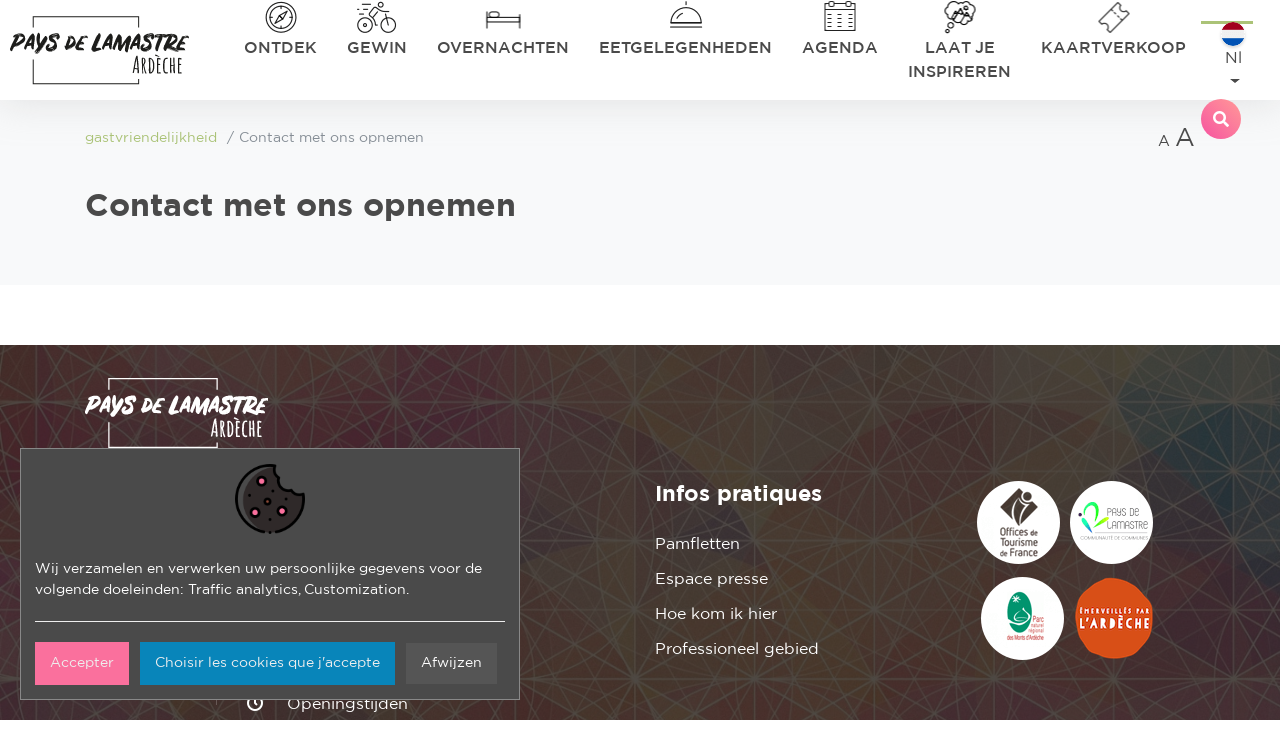

--- FILE ---
content_type: text/html; charset=utf-8
request_url: https://www.pays-lamastre-tourisme.com/nl/contact-met-ons-opnemen/
body_size: 4373
content:











<!DOCTYPE html>

<html lang="nl">
    <head>
        
            
            <!-- Google Tag Manager -->
            <script type="opt-in" data-type="application/javascript" data-name="GoogleAnalytics">(function (w, d, s, l, i) {
                        w[l] = w[l] || []; w[l].push({
                            'gtm.start':
                            new Date().getTime(), event: 'gtm.js'
                        }); var f = d.getElementsByTagName(s)[0],
                            j = d.createElement(s), dl = l != 'dataLayer' ? '&l=' + l : ''; j.async = true; j.src =
                            'https://www.googletagmanager.com/gtm.js?id=' + i + dl; f.parentNode.insertBefore(j, f);
                        })(window, document, 'script', 'dataLayer', 'GTM-5WTKRK4');</script>
            <!-- End Google Tag Manager -->
            
            <meta name="viewport" content="width=device-width, initial-scale=1, maximum-scale=1, user-scalable=no">
            <meta http-equiv="Content-Type" content="text/html; charset=utf-8" />

            <link rel="apple-touch-icon" sizes="180x180" href="/apple-touch-icon.png">
<link rel="icon" type="image/png" sizes="32x32" href="/favicon-32x32.png">
<link rel="icon" type="image/png" sizes="16x16" href="/favicon-16x16.png">
<link rel="manifest" href="/site.webmanifest">
<link rel="mask-icon" href="/safari-pinned-tab.svg" color="#5bbad5">
<meta name="msapplication-TileColor" content="#00aba9">
<meta name="msapplication-TileImage" content="/mstile-144x144.png">
<meta name="theme-color" content="#ffffff">

            <title>Contact met ons opnemen</title>
            

    
	<meta name="description" content="Een vraag? Een precisie? Een advies? De reisadviseurs van het Pays de Lamastre helpen u uw vakantie in de Ardèche voor te bereiden !">
	
	
	
	
    
    


            <meta http-equiv="Default-Style" content="default">
            
        

        


        
            <link href="https://static.pays-lamastre-tourisme.com/css/theme.min.css" rel="stylesheet" type="text/css" />
        

        
        
        
    
    




    
    
        <meta name="description" content="Een vraag? Een precisie? Een advies? De reisadviseurs van het Pays de Lamastre helpen u uw vakantie in de Ardèche voor te bereiden !">
        
    

    
    
        
        <meta name="dcterms.language" content="nl" />

        <meta name="dcterms.title" content="Contact met ons opnemen" />
        <meta name="dcterms.description" content="Een vraag? Een precisie? Een advies? De reisadviseurs van het Pays de Lamastre helpen u uw vakantie in de Ardèche voor te bereiden !" />
    

    
    
        
        
        
    

    
    
        

        

        
    

    
    <link rel="canonical" href="" />

    
    
    
    
        <link rel="alternate" href="/fr/nous-contacter/" hreflang="fr" />
    
        <link rel="alternate" href="/en/contact-us/" hreflang="en" />
    
        <link rel="alternate" href="/nl/contact-met-ons-opnemen/" hreflang="nl" />
    


    
    

    




    </head>
    <body id="id_content" class="" data-controller="cms_content" data-action="">
        
        <!-- Google Tag Manager (noscript) -->
        <noscript><iframe src="https://www.googletagmanager.com/ns.html?id=GTM-5WTKRK4" height="0" width="0"
                style="display:none;visibility:hidden"></iframe></noscript>
        <!-- End Google Tag Manager (noscript) -->
        
        <main id="wrap">
            

            
                
                    <div class="fixed-top">
                        





<header class="header__project">
    <nav class="navbar navbar-expand-lg navbar-light">
            <a href="/" class="brand navbar-brand">
                <img src="https://static.pays-lamastre-tourisme.com/img/logo_lamastre.svg" alt="Toeristische partner" >
            </a>
            <button class="navbar-toggler" type="button" data-toggle="collapse" data-target="#navlamastre" aria-controls="navlamastre" aria-expanded="false" aria-label="Toggle navigation">
                <span class="navbar-toggler-icon"></span>
            </button>

            <div class="collapse navbar-collapse" id="navlamastre">
                <ul class="navbar-nav mr-auto nav__lamstre">
                    







    <li class="nav-item discover">
        <a href="/nl/ontdek-het-pays-de-lamastre/" class="nav-link">Ontdek</a>
    </li>

    <li class="nav-item todo">
        <a href="/nl/gewin/" class="nav-link">Gewin</a>
    </li>

    <li class="nav-item sleep">
        <a href="/nl/overnachten/" class="nav-link">Overnachten</a>
    </li>

    <li class="nav-item eat">
        <a href="/nl/eetgelegenheden/" class="nav-link">Eetgelegenheden</a>
    </li>

    <li class="nav-item events">
        <a href="/nl/agenda/" class="nav-link">Agenda</a>
    </li>

    <li class="nav-item blog">
        <a href="/nl/blog/" class="nav-link">Laat je inspireren</a>
    </li>

    <li class="nav-item billetterie">
        <a href="/nl/kaartverkoop/" class="nav-link">Kaartverkoop</a>
    </li>


                </ul>
                <div class="my-2 my-lg-0 nav__right">
                    <div id="widget-panier"></div>
                    <ul class="nav__mutted">
                        <li class="list-inline-item">
                            
                                <a href="/nl/wensenlijst/" class="nav-link wishlist__wrapper" rel="nofollow" data-wishlist-button>
                                    <i class="far fa-heart"></i>&nbsp;&nbsp;
                                    <span class="wishlist__count"><span class="count" data-wishlist-counter>0</span></span>
                                    
                                </a>
                            
                        </li>
                        <li class="list-inline-item">
                            
                                


<div class="language-chooser dropdown nav-item">
    
        <a data-toggle="dropdown" aria-haspopup="true" aria-expanded="false" class="dropdown-toggle nav-link" href="#" id="dropdownMenu">
    
    <span class="flag flag-nl"></span> Nl
    
        <span class="caret"></span>
    
    </a>
    
        <div class="dropdown-menu" aria-labelledby="dropdownMenu">
            
                
                    <a class="dropdown-item" href="/fr/nous-contacter/">
                        <span class="flag flag-fr"></span> Français
                    </a>
                
            
                
                    <a class="dropdown-item" href="/en/contact-us/">
                        <span class="flag flag-en"></span> English
                    </a>
                
            
                
            
        </div>
    
</div>

                            
                        </li>
                        <li class="list-inline-item"><a href="#" class="search__triger search__btn"><i class="fas fa-search"></i></a></li>
                    </ul>
                </div>
            </div>
    </nav>
    <div class="search__form">
        <form action="/nl/nasporing/" method="get">
            <input class="search" name="q" type="search" placeholder=Zoeken...  value=""/>
            <button class="search__btn"><i class="fas fa-search"></i></button>
        </form>
        <a href="#" class="close__form"></a>
    </div>
    <span class="burger__btn">
    </span>
</header>

                    </div>
                

                
    <div class="cms__intro">
        <div class="container">
            <div class="row">
                <div class="col-10">
                    
                        
            <ol class="breadcrumb">
                

    
        <li class="breadcrumb-item">
            <a href="/nl/">gastvriendelijkheid</a>
        </li>
    


    
        <li class="breadcrumb-item active">Contact met ons opnemen</li>
    

            </ol>
        
                    
                </div>
                <div class="col-2">
                    <div class="textsize">
                        <ul>
                            <li class="icon-fontSmall">A</li>
                            <li class="icon-fontBig">A</li>
                        </ul>
                    </div>
                </div>
            </div>
            <div class="row">
                <div class="col-12">
                    
                        <h1>Contact met ons opnemen</h1>
                    

                    
                        
                    
                </div>
            </div>
        </div>
    </div>
    <div class="container">
        
    <div class="row justify-content-center">
        <div class="col content__wrapper">
            <script src="https://welkom-editor.io/js/landing/landing.js" landing="https://f.info.paysdelamastre.fr/f/l/?q=[base64]" type="text/javascript"></script>
        </div>
    </div>

    </div>

            

            
                


    


            
            <div id="push"></div>
        </main>

        
            




           
<footer class="footer__project">
    <div class="bg"></div>
        <div class="container">
            <div class="row">
                <div class="col-12">
                    <a href="/" class="brand navbar-brand">
                        <img src="https://static.pays-lamastre-tourisme.com/img/logo_lamastre_white.png" alt="Toeristische partner" >
                    </a>
                </div>
                <div class="col-xs-12 col-lg-6">
                    <h4>Contact</h4>

                    <div class="d-flex align-items-center address__footer">
                        <ul class="nav__tabs nav flex-column" id="myTab" role="tablist">
                            <li class="nav-item">
                                <a class="nav-link active" id="lamastre-tab" data-toggle="tab" href="#lamastre__office" role="tab"  aria-selected="true">Lamastre</a>
                            </li>
                            <li class="nav-item">
                                <a class="nav-link" id="desaignes-tab" data-toggle="tab" href="#desaignes__office" role="tab"  aria-selected="false">Désaignes</a>
                            </li>
                        </ul>
                        <div class="tab-content" id="myTabContent">
                            <div class="tab-pane fade show active" id="lamastre__office" role="tabpanel" aria-labelledby="lamastre-tab">
                                <ul class="list-unstyled list">
                                    <li class="address"><p>22 avenue Boissy d'Anglas<br>
07270 LAMASTRE</p>
</li>
                                    <li class="tel"><p>+33(0) 4 75 06 48 99</p>
</li>
                                    <li class="mail"><a href="/nl/contact-met-ons-opnemen/">Contact met ons opnemen</a></li>
                                    <li class="date"><a href="/nl/openingstijden/">Openingstijden</a></li>
                                </ul>
                            </div>
                            <div class="tab-pane fade" id="desaignes__office" role="tabpanel" aria-labelledby="desaignes-tab">
                                <ul class="list-unstyled list">
                                    <li class="address"><p>Place de la Mairie<br>
07270 Désaignes</p>
</li>
                                    <li class="tel"><p>+33(0) 4 75 06 48 99</p>
</li>
                                    <li class="mail"><a href="/nl/contact-met-ons-opnemen/">Contact met ons opnemen</a></li>
                                    <li class="date"><a href="/nl/openingstijden/">Openingstijden</a></li>
                                </ul>
                            </div>
                        </div>
                    </div>
                </div>
                <div class="col-xs-12 col-lg-3">
                    <h4>Infos pratiques</h4>

                    <ul class="list-unstyled">
                        <li><a href="/nl/pamflet/">Pamfletten</a></li>
                        <li><a href="/nl/espace-presse/">Espace presse</a></li>
                        <li><a href="/nl/hoe-komen/">Hoe kom ik hier</a></li>
                        <li><a href="/nl/professioneel-gebied/">Professioneel gebied</a></li>
                    </ul>
                </div>
                <div class="col-xs-12 col-lg-3">
                    
                    <ul class="partner-logos">
                        <li><a href="http://www.tourisme.fr/" title="Ga naar Office de tourisme de Frankrijk website" rel="nofollow" target="_blank" class="partner-logo partner-logo-ot"></a></li>
                        <li><a href="https://www.lamastre.fr/ma-commune/intercommunalite" title="Ga naar de website van Lamastre" rel="nofollow" target="_blank" class="partner-logo partner-logo-cc"></a></li>
                        <li><a href="http://www.parc-monts-ardeche.fr/" title="Ga naar Parc des monts d'Ardèche website" rel="nofollow" target="_blank" class="partner-logo partner-logo-pnr"></a></li>
                        <li><a href="http://www.emerveillesparlardeche.com/" title="Aller sur le site Émerveillé par l’Ardèche" rel="nofollow" target="_blank" class="partner-logo partner-logo-ardeche"></a></li>
                    </ul>
                    <div class="weather text-center">
                        
                    </div>
                </div>
                <div class="col-12 text-center social">
                    <ul class="social__list list-unstyled">
                        <li><a href="https://www.facebook.com/paysdelamastre/" title="Bezoek onze Facebook pagina" rel="nofollow" target="_blank"><i class="facebook"></i></a></li>
                        <li><a href="https://www.youtube.com/channel/UCngdPZIYP2TB5qNqJfRg9rQ/featured" title="Ga naar onze Youtube-kanaal" rel="nofollow" target="_blank"><i class="youtube"></i></a></li>
                        <li><a href="https://www.instagram.com/paysdelamastre/" title="Bekijk ons Instagram profiel" rel="nofollow" target="_blank"><i class="instagram"></i></a></li>
                    </ul>
                </div>
            </div>
        </div>
        <div class="text-center legales__notices">
            <div class="container">
                <nav class="nav justify-content-center">
                    <a href="/nl/Legale%20vermelding%20" class="nav-link" rel="nofollow">Legale vermelding</a>
                    <a href="/nl/Legale%20vermelding%20credits/" class="nav-link" rel="nofollow">Credits</a>
                    <a href="#" data-cookies-management class="nav-link">Cookies beheer</a>
                    <a href="/nl/sitemap/" class="nav-link">Sitemap</a>
                    <a href="http://kapt.mobi" class="nav-link" target="_blank">In Frankrijk vevaardigd door&nbsp;
                        <img id="id_logo_kapt" src="https://static.pays-lamastre-tourisme.com/img/logo_kapt.png" alt="Logo de la société Kapt" width="39" height="13" />
                    </a>
                </nav>
            </div>
        </div>
</footer>

        

        
        

        


        <script type="text/javascript">
            window.DJANGO_JS_CSRF = true;
            window.DJANGO_JS_INIT = true;
            window.DJANGO_JS_URLS = {"wishlist-remove": "/nl/wishlist/remove/<content_type_id>/<object_id>/", "wishlist:wishlist-emailto": "/nl/wensenlijst/emailto/wid/<identifier>/", "wishlist-add": "/nl/wishlist/add/<content_type_id>/<object_id>/", "wishlist:default-wishlist-emailto": "/nl/wensenlijst/emailnaar/", "wishlist-empty": "/nl/wishlist/empty/"};
            window.DJANGO_JS_CONTEXT = {"LANGUAGES": [["fr", "Fran\u00e7ais"], ["en", "English"], ["nl", "Dutch"]], "False": false, "user": {"is_authenticated": false}, "LANGUAGE_CODE": "fr", "True": true, "STATIC_URL": "https://static.pays-lamastre-tourisme.com/", "MEDIA_URL": "https://media.pays-lamastre-tourisme.com/"};
        </script>

        
            <script src="https://static.pays-lamastre-tourisme.com/jsi18n/nl/djangojs.js"></script>
        

        <script type="text/javascript" src="https://static.pays-lamastre-tourisme.com/js/common.min.js"></script>
        <script type="text/javascript" src="https://static.pays-lamastre-tourisme.com/js/bundle.min.js"></script>
        <script defer type="text/javascript" src="/nl/cookie-optin/config.js"></script>
        <script type="text/javascript" src="https://gadget.open-system.fr/widgets-libs/rel/noyau-1.0.min.js"></script>

        <script type="text/javascript" >
            
            (function() {
                var widgetPanier = AllianceReseaux.Widget.Instance("Panier", {
                    idPanier: "s-Oxs7M",
                    idIntegration: 1066,
                    langue: "nl"
                });
                widgetPanier.Initialise();
            })();
        </script>

        
        
        


        
        
    </body>
</html>


--- FILE ---
content_type: text/javascript
request_url: https://static.pays-lamastre-tourisme.com/jsi18n/nl/djangojs.js
body_size: 865
content:


(function (globals) {

  var django = globals.django || (globals.django = {});

  
  django.pluralidx = function (n) {
    var v=(n > 1);
    if (typeof(v) == 'boolean') {
      return v ? 1 : 0;
    } else {
      return v;
    }
  };
  

  
  /* gettext library */

  django.catalog = {
    "Close": "Fermer", 
    "Image %1 sur %2": "Image %1 sur %2", 
    "See details": "Voir le d\u00e9tail", 
    "bnb": "chambres-d-hotes", 
    "campervan-area": "accueil-camping-car", 
    "campings": "campings", 
    "collective": "hebergements-collectifs", 
    "hotels": "hotels", 
    "next": "suivant", 
    "previous": "pr\u00e9c\u00e9dent", 
    "rentals": "locations", 
    "unusuals": "insolites"
  };

  django.gettext = function (msgid) {
    var value = django.catalog[msgid];
    if (typeof(value) == 'undefined') {
      return msgid;
    } else {
      return (typeof(value) == 'string') ? value : value[0];
    }
  };

  django.ngettext = function (singular, plural, count) {
    var value = django.catalog[singular];
    if (typeof(value) == 'undefined') {
      return (count == 1) ? singular : plural;
    } else {
      return value[django.pluralidx(count)];
    }
  };

  django.gettext_noop = function (msgid) { return msgid; };

  django.pgettext = function (context, msgid) {
    var value = django.gettext(context + '\x04' + msgid);
    if (value.indexOf('\x04') != -1) {
      value = msgid;
    }
    return value;
  };

  django.npgettext = function (context, singular, plural, count) {
    var value = django.ngettext(context + '\x04' + singular, context + '\x04' + plural, count);
    if (value.indexOf('\x04') != -1) {
      value = django.ngettext(singular, plural, count);
    }
    return value;
  };
  

  django.interpolate = function (fmt, obj, named) {
    if (named) {
      return fmt.replace(/%\(\w+\)s/g, function(match){return String(obj[match.slice(2,-2)])});
    } else {
      return fmt.replace(/%s/g, function(match){return String(obj.shift())});
    }
  };


  /* formatting library */

  django.formats = {
    "DATETIME_FORMAT": "j F Y H:i", 
    "DATETIME_INPUT_FORMATS": [
      "%d-%m-%Y %H:%M:%S", 
      "%d-%m-%y %H:%M:%S", 
      "%Y-%m-%d %H:%M:%S", 
      "%d/%m/%Y %H:%M:%S", 
      "%d/%m/%y %H:%M:%S", 
      "%Y/%m/%d %H:%M:%S", 
      "%d-%m-%Y %H:%M:%S.%f", 
      "%d-%m-%y %H:%M:%S.%f", 
      "%Y-%m-%d %H:%M:%S.%f", 
      "%d/%m/%Y %H:%M:%S.%f", 
      "%d/%m/%y %H:%M:%S.%f", 
      "%Y/%m/%d %H:%M:%S.%f", 
      "%d-%m-%Y %H.%M:%S", 
      "%d-%m-%y %H.%M:%S", 
      "%d/%m/%Y %H.%M:%S", 
      "%d/%m/%y %H.%M:%S", 
      "%d-%m-%Y %H.%M:%S.%f", 
      "%d-%m-%y %H.%M:%S.%f", 
      "%d/%m/%Y %H.%M:%S.%f", 
      "%d/%m/%y %H.%M:%S.%f", 
      "%d-%m-%Y %H:%M", 
      "%d-%m-%y %H:%M", 
      "%Y-%m-%d %H:%M", 
      "%d/%m/%Y %H:%M", 
      "%d/%m/%y %H:%M", 
      "%Y/%m/%d %H:%M", 
      "%d-%m-%Y %H.%M", 
      "%d-%m-%y %H.%M", 
      "%d/%m/%Y %H.%M", 
      "%d/%m/%y %H.%M", 
      "%d-%m-%Y", 
      "%d-%m-%y", 
      "%Y-%m-%d", 
      "%d/%m/%Y", 
      "%d/%m/%y", 
      "%Y/%m/%d"
    ], 
    "DATE_FORMAT": "j F Y", 
    "DATE_INPUT_FORMATS": [
      "%d-%m-%Y", 
      "%d-%m-%y", 
      "%d/%m/%Y", 
      "%d/%m/%y", 
      "%Y-%m-%d"
    ], 
    "DECIMAL_SEPARATOR": ",", 
    "FIRST_DAY_OF_WEEK": "1", 
    "MONTH_DAY_FORMAT": "j F", 
    "NUMBER_GROUPING": "3", 
    "SHORT_DATETIME_FORMAT": "j-n-Y H:i", 
    "SHORT_DATE_FORMAT": "j-n-Y", 
    "THOUSAND_SEPARATOR": ".", 
    "TIME_FORMAT": "H:i", 
    "TIME_INPUT_FORMATS": [
      "%H:%M:%S", 
      "%H:%M:%S.%f", 
      "%H.%M:%S", 
      "%H.%M:%S.%f", 
      "%H.%M", 
      "%H:%M"
    ], 
    "YEAR_MONTH_FORMAT": "F Y"
  };

  django.get_format = function (format_type) {
    var value = django.formats[format_type];
    if (typeof(value) == 'undefined') {
      return format_type;
    } else {
      return value;
    }
  };

  /* add to global namespace */
  globals.pluralidx = django.pluralidx;
  globals.gettext = django.gettext;
  globals.ngettext = django.ngettext;
  globals.gettext_noop = django.gettext_noop;
  globals.pgettext = django.pgettext;
  globals.npgettext = django.npgettext;
  globals.interpolate = django.interpolate;
  globals.get_format = django.get_format;

}(this));



--- FILE ---
content_type: image/svg+xml
request_url: https://static.pays-lamastre-tourisme.com/img/logo_lamastre.svg
body_size: 27345
content:
<?xml version="1.0" encoding="utf-8"?>
<!-- Generator: Adobe Illustrator 16.0.0, SVG Export Plug-In . SVG Version: 6.00 Build 0)  -->
<!DOCTYPE svg PUBLIC "-//W3C//DTD SVG 1.1//EN" "http://www.w3.org/Graphics/SVG/1.1/DTD/svg11.dtd">
<svg version="1.1" id="Calque_1" xmlns="http://www.w3.org/2000/svg" xmlns:xlink="http://www.w3.org/1999/xlink" x="0px" y="0px"
	 width="179px" height="86px" viewBox="0 0 179 86" enable-background="new 0 0 179 86" xml:space="preserve">
<g>
	<path fill="#1D1D1B" d="M127.674,66.146c0.116,0.092,0.301,0.14,0.55,0.14c0.517,0,0.773-0.266,0.773-0.796
		c0-0.937-0.079-2.194-0.233-3.772c-0.173-1.545-0.259-2.732-0.259-3.56c0-0.857-0.156-2.459-0.468-4.802
		c-0.298-2.39-0.445-3.896-0.445-4.521c-0.172-0.125-0.423-0.188-0.75-0.188c-0.328,0-0.672,0.54-1.029,1.616
		c-0.328,0.969-0.638,2.172-0.927,3.607c-0.289,1.438-0.605,3.17-0.948,5.2l-0.772,4.287c-0.22,1.217-0.415,1.952-0.587,2.201
		c0.094,0.312,0.438,0.469,1.031,0.469c0.094-0.156,0.188-0.37,0.28-0.644c0.095-0.272,0.181-0.598,0.259-0.973
		s0.125-0.617,0.141-0.727l0.094-0.467c0.077-0.47,0.202-0.868,0.375-1.196c0.499,0.032,1.031,0.103,1.593,0.212
		s0.945,0.234,1.146,0.375v3.067C127.497,65.896,127.557,66.052,127.674,66.146 M127.006,61.251c-0.734,0-1.429-0.095-2.085-0.281
		c0.015-0.469,0.142-1.421,0.375-2.858c0.233-1.437,0.487-2.783,0.762-4.04c0.272-1.258,0.487-1.964,0.645-2.12v0.188
		c0,0.796,0.178,2.959,0.538,6.488c0.109,1.015,0.188,1.865,0.233,2.553C127.287,61.228,127.131,61.251,127.006,61.251"/>
	<path fill="#1D1D1B" d="M136.047,65.068c-0.296-0.609-0.546-1.288-0.75-2.038c-0.201-0.749-0.413-1.726-0.632-2.928l-0.328-1.664
		l-0.116-0.562l0.375-0.703l0.444-0.842c0.094-0.188,0.18-0.435,0.257-0.738c0.079-0.305,0.118-0.574,0.118-0.808v-1.64
		c0-0.782-0.27-1.391-0.808-1.828c-0.54-0.438-1.23-0.656-2.073-0.656c-0.517,0-0.773,0.375-0.773,1.125
		c0,1.218,0.062,3.349,0.188,6.395c0.139,2.857,0.21,4.989,0.21,6.394l-0.023,1.571l0.304,0.352h0.656l0.258-0.633
		c-0.297-1.172-0.444-2.804-0.444-4.896v-1.29c0.015-0.373,0.023-0.787,0.023-1.241h0.281c0.124,0.313,0.413,1.586,0.866,3.819
		l0.164,0.796c0.155,0.859,0.397,1.695,0.725,2.506c0.283,0.75,0.594,1.125,0.938,1.125c0.155,0,0.281-0.059,0.374-0.175
		c0.094-0.118,0.141-0.254,0.141-0.41c0-0.188-0.079-0.438-0.233-0.751L136.047,65.068z M133.904,55.874
		c-0.242,0.773-0.536,1.246-0.879,1.418c0-0.952-0.016-1.835-0.047-2.647l-0.046-2.765l0.046-0.21l0.047-0.117
		c0.266,0,0.487,0.066,0.667,0.199c0.181,0.133,0.31,0.325,0.388,0.574c0.124,0.437,0.188,0.906,0.188,1.405
		C134.268,54.388,134.146,55.103,133.904,55.874"/>
	<path fill="#1D1D1B" d="M142.419,52.185c-0.392-0.436-0.841-0.775-1.347-1.019c-0.508-0.241-1.036-0.362-1.582-0.362
		c-0.202,0-0.391,0.077-0.562,0.233c-0.171,0.157-0.257,0.337-0.257,0.539c0,0.25,0.038,0.944,0.117,2.085
		c0.093,1.046,0.14,1.819,0.14,2.319c0,1.358-0.008,2.585-0.023,3.678l-0.047,3.7c0,2.046,0.203,3.068,0.61,3.068h1.686
		c0.437-0.233,0.797-0.469,1.077-0.702c0.594-0.515,1.047-1.102,1.359-1.758c0.266-0.608,0.445-1.304,0.538-2.084
		c0.062-0.578,0.094-1.367,0.094-2.366v-1.288l0.024-0.632c0.015-0.172,0.023-0.36,0.023-0.562c0-0.562-0.071-1.133-0.212-1.71
		C143.792,54.184,143.247,53.138,142.419,52.185 M143.028,60.103c-0.032,0.734-0.118,1.452-0.259,2.155
		c-0.062,0.358-0.16,0.73-0.293,1.112c-0.133,0.383-0.277,0.699-0.433,0.948c-0.188,0.28-0.415,0.504-0.679,0.668
		c-0.266,0.164-0.556,0.245-0.868,0.245V64.67c0-1.28-0.054-3.006-0.163-5.177c-0.126-2.452-0.188-4.169-0.188-5.152
		c0-0.922,0.056-1.734,0.165-2.438c1.826,0.204,2.741,2.664,2.741,7.38C143.052,59.642,143.043,59.915,143.028,60.103"/>
	<path fill="#1D1D1B" d="M150.008,65.349c-0.376,0-0.695,0.009-0.961,0.024l-0.773,0.023c-0.03,0-0.045-0.438-0.045-1.312
		c0-0.469,0.023-1.179,0.068-2.13c0.016-0.626,0.023-1.329,0.023-2.109s-0.015-1.374-0.047-1.781h0.587
		c0.154,0.032,0.375,0.048,0.656,0.048c0.218,0,0.396-0.06,0.538-0.176c0.141-0.117,0.21-0.262,0.21-0.434
		c0-0.438-0.373-0.655-1.123-0.655c-0.188,0-0.345,0.008-0.47,0.023l-0.375,0.023l-0.068-0.375c0-0.375,0.023-0.937,0.068-1.687
		c0.016-0.5,0.023-1.062,0.023-1.686c0-0.438-0.008-0.773-0.023-1.008c0.531,0.078,1.125,0.234,1.781,0.468
		c0.187-0.077,0.346-0.184,0.479-0.316c0.133-0.133,0.2-0.277,0.2-0.434c0-0.28-0.34-0.522-1.02-0.725
		c-0.68-0.204-1.276-0.305-1.793-0.305c-0.655,0-0.983,0.555-0.983,1.663c0,0.202,0.023,0.53,0.07,0.984
		c0.047,0.438,0.07,0.765,0.07,0.983c0,0.92-0.031,2.061-0.094,3.419c-0.047,1.516-0.069,2.655-0.069,3.421l0.046,1.498
		c0.047,0.671,0.07,1.171,0.07,1.499c0,0.188,0.009,0.352,0.023,0.492v0.468v0.61c0.016,0.202,0.106,0.373,0.27,0.515
		c0.165,0.142,0.348,0.21,0.552,0.21h1.991c0.28,0,0.518-0.059,0.713-0.175c0.195-0.117,0.292-0.284,0.292-0.504
		C150.896,65.537,150.601,65.349,150.008,65.349"/>
	<path fill="#1D1D1B" d="M149.281,49.936c0.108,0,0.164-0.054,0.164-0.163c0-0.124-0.273-0.363-0.82-0.714
		c-0.547-0.352-1.141-0.691-1.779-1.02c-0.641-0.328-1.008-0.491-1.102-0.491c-0.172,0-0.343,0.104-0.515,0.316
		c-0.172,0.21-0.257,0.409-0.257,0.597c0,0.094,0.311,0.258,0.937,0.491c0.624,0.235,1.3,0.457,2.024,0.668
		C148.66,49.832,149.109,49.936,149.281,49.936"/>
	<path fill="#1D1D1B" d="M157.703,65.313c-0.135-0.086-0.301-0.128-0.505-0.128c-0.171,0.125-0.343,0.188-0.515,0.188
		c-0.282,0-0.54-0.048-0.773-0.142c-0.452-0.187-0.773-0.491-0.96-0.913c-0.188-0.375-0.319-0.843-0.398-1.404
		c-0.048-0.375-0.071-0.859-0.071-1.453c0-0.843,0.018-1.601,0.047-2.272l0.048-2.248v-0.118c0-0.718,0.101-1.654,0.304-2.81
		c0.095-0.624,0.258-1.132,0.493-1.522c0.233-0.39,0.506-0.587,0.819-0.587h1.102c0.139-0.015,0.26-0.085,0.363-0.21
		c0.101-0.124,0.15-0.266,0.15-0.422c0-0.172-0.062-0.312-0.187-0.422c-0.126-0.108-0.304-0.163-0.539-0.163
		c-0.577,0-1.062,0.085-1.452,0.257c-0.437,0.172-0.793,0.384-1.065,0.633c-0.272,0.25-0.503,0.602-0.691,1.054
		c-0.219,0.484-0.375,0.919-0.468,1.3c-0.094,0.384-0.165,0.878-0.212,1.488c-0.047,0.577-0.077,1.112-0.093,1.604
		c-0.017,0.491-0.023,1.05-0.023,1.676v0.562v0.727v0.632c0,2.997,0.523,4.834,1.569,5.505c0.202,0.124,0.496,0.236,0.878,0.34
		c0.384,0.101,0.745,0.15,1.09,0.15c0.857,0,1.288-0.304,1.288-0.913C157.901,65.529,157.834,65.399,157.703,65.313"/>
	<path fill="#1D1D1B" d="M164.507,50.78l-0.212-0.094c-0.203-0.078-0.359-0.117-0.467-0.117c-0.188,0-0.349,0.058-0.481,0.176
		c-0.133,0.116-0.198,0.262-0.198,0.433c0,0.858,0.054,1.976,0.163,3.35c0.094,1.468,0.142,2.576,0.142,3.326
		c0,0.095-0.018,0.188-0.048,0.281h-0.866c-0.61,0-1.03-0.039-1.266-0.116c0-1.078,0.017-2.054,0.047-2.928l0.047-2.906
		c0-0.937-0.249-1.404-0.75-1.404c-0.187,0-0.343,0.069-0.468,0.21c-0.126,0.142-0.188,0.305-0.188,0.493
		c0,0.594,0.024,1.475,0.071,2.646c0.047,1.171,0.07,2.054,0.07,2.646l-0.07,1.359v0.117c0.015,0.077,0.023,0.242,0.023,0.491v0.328
		v0.398c0,0.594-0.009,1.155-0.023,1.687l-0.047,1.897c0,0.953,0.062,1.726,0.188,2.319c0.124,0.578,0.334,0.865,0.632,0.865
		c0.202,0,0.366-0.084,0.491-0.257c0.126-0.172,0.188-0.375,0.188-0.608c0-0.423-0.023-1.062-0.071-1.921
		c-0.047-0.875-0.07-1.516-0.07-1.921v-2.693c0.407,0.062,0.656,0.103,0.75,0.117c0.296,0.062,0.547,0.093,0.75,0.093
		c0.202,0,0.344-0.016,0.421-0.046v0.023c0,0.03,0.023,0.069,0.07,0.116s0.07,0.086,0.07,0.118c0,0.171-0.008,0.319-0.023,0.443
		v0.236v0.068l-0.023,1.078l-0.023,1.335c0,2.577,0.266,3.865,0.797,3.865c0.219,0,0.409-0.062,0.574-0.187
		c0.163-0.125,0.245-0.297,0.245-0.517l-0.21-5.925C164.585,55.957,164.507,52.997,164.507,50.78"/>
	<path fill="#1D1D1B" d="M170.948,65.349c-0.375,0-0.696,0.009-0.96,0.024l-0.773,0.023c-0.032,0-0.048-0.438-0.048-1.312
		c0-0.469,0.023-1.179,0.071-2.13c0.015-0.626,0.023-1.329,0.023-2.109s-0.016-1.374-0.047-1.781h0.585
		c0.156,0.032,0.375,0.048,0.655,0.048c0.219,0,0.399-0.06,0.54-0.176c0.14-0.117,0.21-0.262,0.21-0.434
		c0-0.438-0.375-0.655-1.125-0.655c-0.187,0-0.343,0.008-0.467,0.023l-0.375,0.023l-0.071-0.375c0-0.375,0.023-0.937,0.071-1.687
		c0.015-0.5,0.023-1.062,0.023-1.686c0-0.438-0.009-0.773-0.023-1.008c0.531,0.078,1.125,0.234,1.78,0.468
		c0.187-0.077,0.347-0.184,0.479-0.316s0.198-0.277,0.198-0.434c0-0.28-0.339-0.522-1.017-0.725
		c-0.68-0.204-1.278-0.305-1.793-0.305c-0.656,0-0.984,0.555-0.984,1.663c0,0.202,0.023,0.53,0.071,0.984
		c0.047,0.438,0.07,0.765,0.07,0.983c0,0.92-0.032,2.061-0.095,3.419c-0.047,1.516-0.07,2.655-0.07,3.421l0.047,1.498
		c0.048,0.671,0.071,1.171,0.071,1.499c0,0.188,0.007,0.352,0.023,0.492v0.468v0.61c0.015,0.202,0.104,0.373,0.269,0.515
		c0.163,0.142,0.347,0.21,0.551,0.21h1.99c0.281,0,0.521-0.059,0.715-0.175c0.195-0.117,0.293-0.284,0.293-0.504
		C171.838,65.537,171.54,65.349,170.948,65.349"/>
	<path fill="#1D1D1B" d="M12.612,36.074c0.023-0.047,0.047-0.07,0.094-0.094c-0.047,0.024-0.071,0.047-0.094,0.071V36.074z"/>
	<path fill="#1D1D1B" d="M8.531,38.692c-0.779,0.33-1.51,0.755-2.312,1.014c-0.094,0.048-0.165,0.095-0.236,0.118
		c0.354-0.023,0.66-0.142,0.967-0.282c0.613-0.26,1.203-0.543,1.793-0.826c0.354-0.188,0.731-0.354,0.991-0.684
		c-0.212,0.07-0.401,0.188-0.59,0.306C8.932,38.456,8.743,38.598,8.531,38.692"/>
	<path fill="#1D1D1B" d="M5.933,39.844c0.014-0.003,0.03-0.009,0.051-0.02H5.959C5.951,39.833,5.941,39.839,5.933,39.844"/>
	<path fill="#1D1D1B" d="M9.734,38.032c0.495-0.166,0.92-0.425,1.25-0.803c-0.401,0.166-0.731,0.448-1.108,0.661
		C9.828,37.914,9.781,37.984,9.734,38.032"/>
	<path fill="#1D1D1B" d="M2.658,42.797c-0.048,0.047-0.071,0.117-0.095,0.165c-0.001,0.007-0.004,0.014-0.005,0.021
		c0.002,0.001,0.003,0.002,0.005,0.003C2.586,42.914,2.634,42.844,2.658,42.797"/>
	<path fill="#1D1D1B" d="M11.055,37.183c0.024,0,0.024,0,0.024-0.023c-0.012,0.011-0.023,0.022-0.037,0.034
		C11.046,37.19,11.05,37.187,11.055,37.183"/>
	<polyline fill="#1D1D1B" points="11.042,37.193 11.039,37.196 11.042,37.193 	"/>
	<path fill="#1D1D1B" d="M4.851,40.037c-0.023,0.023,0,0.047,0.023,0.047c0.047,0,0.095,0,0.118-0.047
		c-0.023,0-0.023-0.023-0.047-0.023C4.898,40.014,4.875,40.014,4.851,40.037"/>
	<polyline fill="#1D1D1B" points="11.039,37.196 11.037,37.197 11.039,37.196 	"/>
	<path fill="#1D1D1B" d="M11.037,37.197c-0.018,0.011-0.035,0.016-0.053,0.033C11.006,37.219,11.022,37.208,11.037,37.197"/>
	<path fill="#1D1D1B" d="M14.569,34.187c0.023-0.023,0.023-0.071,0.071-0.118c0.472-0.661,0.613-1.439,0.59-2.241
		c0-0.896-0.212-1.769-0.519-2.618c-0.495-1.297-1.439-2.123-2.76-2.547c-0.095-0.024-0.188-0.047-0.307-0.071
		c-0.212-0.023-0.401-0.023-0.613-0.047c-0.967-0.141-1.935-0.094-2.901,0.118c-0.661,0.141-1.345,0.283-1.958,0.589
		c-0.165,0.047-0.307,0.095-0.472,0.165c-0.283,0.094-0.566,0.189-0.802,0.378c-0.095,0.07-0.213,0.118-0.307,0.188
		c-0.26,0.165-0.542,0.33-0.802,0.495c-0.236,0.165-0.401,0.401-0.496,0.661C3.224,29.28,3.2,29.398,3.271,29.54
		c0.047,0.118,0.047,0.212,0.047,0.354c-0.047,0.283-0.024,0.306,0.26,0.424c0.047,0.024,0.094,0.024,0.118,0.094
		c0.07,0.236,0.094,0.236,0.283,0.189c0.166-0.047,0.331-0.118,0.496-0.165c0.26-0.094,0.519-0.166,0.778-0.26
		c0.023,0,0.094,0,0.094,0.047c0,0.023-0.023,0.071-0.047,0.071c-0.142,0.071-0.26,0.142-0.401,0.212
		c0.071,0,0.141-0.023,0.212-0.023c0.189,0.023,0.26,0.141,0.142,0.283c-0.236,0.283-0.401,0.59-0.566,0.896
		c-0.118,0.236-0.212,0.472-0.354,0.684c-0.236,0.448-0.495,0.896-0.708,1.345c-0.142,0.236-0.236,0.495-0.354,0.731
		c-0.259,0.566-0.566,1.109-0.825,1.675c-0.661,1.392-1.297,2.783-1.817,4.246c-0.141,0.377-0.306,0.754-0.448,1.132
		c-0.094,0.188-0.142,0.425-0.165,0.637c-0.047,0.378,0,0.755,0.33,1.015c0.095,0.095,0.165,0.213,0.212,0.354
		c0.023,0.095,0.047,0.188,0.094,0.283c0.118,0.26,0.166,0.307,0.472,0.26c0.142-0.024,0.212-0.024,0.283,0.142
		c0.047,0.118,0.094,0.142,0.236,0.07c0.165-0.07,0.283-0.165,0.472-0.094v-0.023c0.071-0.119,0.142-0.283,0.166-0.426h0.023v-0.023
		l-0.012,0.012c-0.063-0.068-0.101-0.156-0.012-0.224c0.136-0.136,0.229-0.274,0.277-0.475c-0.066-0.023-0.089-0.069-0.089-0.139
		c0.047-0.142,0.118-0.236,0.212-0.33c0.283-0.307,0.495-0.66,0.589-1.062c-0.021,0-0.042-0.018-0.08-0.021
		c0.011-0.023,0.016-0.049,0.033-0.049c0.047-0.024,0.047,0.047,0.047,0.07c0.189-0.307,0.377-0.637,0.472-0.99
		c-0.006-0.004-0.012-0.006-0.018-0.008c0.115-0.14,0.209-0.301,0.395-0.347c0.283-0.094,0.566-0.188,0.85-0.26
		c1.392-0.282,2.642-0.943,3.892-1.557c0.047,0,0.094-0.023,0.118-0.047c0.684-0.472,1.416-0.826,2.076-1.345
		c0.047-0.023,0.094-0.047,0.142-0.094c0.142-0.071,0.283-0.165,0.472-0.118c0.095,0.023,0.188-0.024,0.283-0.095
		c0.236-0.141,0.472-0.283,0.661-0.519c-0.142,0.047-0.26,0.118-0.401,0.212c-0.07,0.047-0.165,0.095-0.259,0.142
		c-0.023,0.024-0.071,0-0.095,0c0-0.023,0-0.071,0.024-0.094c0.236-0.165,0.472-0.401,0.826-0.354
		c0.306-0.165,0.519-0.448,0.802-0.637C13.932,35.036,14.168,34.541,14.569,34.187 M2.964,41.83c0,0.023-0.047,0.047-0.047,0.047
		v-0.071c0.023-0.023,0.071-0.047,0.094-0.094C2.988,41.759,2.988,41.806,2.964,41.83 M3.648,40.414c0,0,0.024-0.023,0.024,0
		c0.021,0,0.04,0.019,0.045,0.039C3.68,40.444,3.648,40.453,3.648,40.414 M6.148,28.078c0.118-0.118,0.283-0.165,0.425-0.212
		c0.967-0.33,1.958-0.519,2.972-0.59c0.401-0.023,0.873,0.024,1.274,0.142c-0.118,0.071-0.236,0.047-0.354,0.047
		c-0.684,0.023-1.392,0.094-2.076,0.188c-0.401,0.047-0.802,0.118-1.203,0.212C6.856,27.959,6.502,28.078,6.148,28.078
		c-0.142,0.118-0.283,0.142-0.448,0.189C5.842,28.172,5.983,28.101,6.148,28.078 M9.097,28.998c-0.094,0-0.188,0.023-0.306,0
		c-0.071,0-0.142,0-0.189-0.071c-0.023-0.071,0.047-0.142,0.189-0.142c0.637-0.094,1.273-0.094,1.91,0.023
		c0.047,0.024,0.095,0.024,0.071,0.095c0,0.023-0.047,0.047-0.071,0.047c-0.33,0-0.637,0.023-0.967,0.047H9.097z M9.191,29.375
		c0,0.048-0.047,0.071-0.07,0.071c-0.024,0-0.047-0.047-0.071-0.047c0.023-0.024,0.047-0.024,0.071-0.047
		C9.144,29.351,9.191,29.375,9.191,29.375 M6.054,28.431c0.495-0.306,1.061-0.4,1.627-0.448c0.094-0.095,0.236-0.118,0.354-0.142
		c0.637-0.142,1.298-0.212,1.958-0.212c0.023,0.023,0.071,0.023,0.166,0.047c-0.189,0.118-0.378,0.118-0.543,0.142
		c-0.472,0.047-0.967,0.118-1.462,0.165c-0.165,0.023-0.306,0.047-0.472,0C7.163,28.195,6.62,28.361,6.054,28.431 M7.294,33.724
		c-0.059,0.014-0.115,0.015-0.155,0.015C7.183,33.629,7.247,33.662,7.294,33.724 M6.785,34.376v0.023H6.762L6.785,34.376z
		 M6.502,34.895c-0.024,0.071-0.024,0.165-0.118,0.212C6.337,34.989,6.455,34.965,6.502,34.895 M4.946,29.988
		c-0.212,0.094-0.448,0.165-0.661,0.259c-0.071,0.023-0.118,0.023-0.166,0.047l-0.047-0.047V30.2
		c0.023-0.023,0.047-0.047,0.071-0.047c0.495-0.259,1.014-0.472,1.557-0.661c0.071-0.023,0.142-0.023,0.212-0.023
		c0.023,0,0.023,0.023,0.047,0.023v0.047c-0.047,0.071-0.141,0.118-0.212,0.142C5.464,29.799,5.205,29.894,4.946,29.988
		 M5.889,36.074c-0.024,0.024-0.024,0.047-0.047,0.071C5.795,36.074,5.865,36.074,5.889,36.074 M5.441,37.701
		c0.023-0.023,0.047,0,0.071,0c-0.024,0-0.024,0.024-0.047,0.048c-0.047,0-0.094,0-0.118,0.023
		C5.37,37.749,5.417,37.726,5.441,37.701 M5.182,38.149c0.041,0,0.083-0.017,0.139-0.021c-0.024,0.024-0.07,0.069-0.116,0.093
		c-0.047,0.023-0.071,0-0.071-0.047C5.158,38.174,5.158,38.149,5.182,38.149 M7.068,38.692C6.408,39.069,5.7,39.4,4.922,39.518
		c-0.118,0.024-0.236,0.048-0.354,0.024c-0.047-0.024-0.094-0.048-0.07-0.095c0-0.023,0.023-0.071,0.047-0.095
		c0.047-0.047,0.118-0.07,0.166-0.07c0.778-0.142,1.485-0.401,2.217-0.685c0.118-0.047,0.26-0.07,0.377-0.117
		C7.233,38.551,7.163,38.622,7.068,38.692 M7.752,38.338c-0.085,0.021-0.152,0.043-0.234,0.046c0.062-0.062,0.125-0.122,0.187-0.163
		c0.047-0.023,0.118-0.071,0.212-0.023C7.965,38.197,7.894,38.291,7.752,38.338 M12.965,35.626h-0.023l0.023-0.024
		c0.023-0.023,0.047-0.047,0.095-0.07C13.037,35.555,12.989,35.579,12.965,35.626 M13.225,30.814
		c-0.07,0.118-0.165,0.259-0.259,0.354c-0.613,0.636-1.179,1.32-1.911,1.816c-0.283,0.212-0.519,0.472-0.778,0.684
		c-0.731,0.66-1.509,1.203-2.359,1.675c-0.331,0.189-0.66,0.377-0.967,0.59c-0.212,0.141-0.425,0.283-0.661,0.377
		c-0.118,0.047-0.236-0.047-0.212-0.188c0.047-0.188,0.142-0.377,0.094-0.566c-0.023-0.094,0.047-0.142,0.118-0.166
		c0.118-0.047,0.212-0.141,0.259-0.236c0.26-0.472,0.566-0.943,0.778-1.438c-0.003,0.001-0.007,0.001-0.011,0.003
		c0.231-0.393,0.44-0.765,0.648-1.159c0.094-0.189,0.188-0.377,0.188-0.59c0-0.047,0-0.094,0.024-0.142
		c0.236-0.26,0.283-0.613,0.495-0.873c0.165-0.236,0.189-0.495,0.259-0.755c0.024-0.118-0.07-0.141-0.141-0.212
		c-0.095-0.071-0.071-0.189,0.023-0.26c0.189-0.118,0.425-0.165,0.637-0.188c0.708-0.047,1.368,0,2.052,0.142
		c0.377,0.094,0.755,0.165,1.109,0.354c0.188,0.094,0.377,0.188,0.519,0.33C13.296,30.507,13.319,30.625,13.225,30.814"/>
	<path fill="#1D1D1B" d="M5.865,39.872h0.024c0.014-0.015,0.029-0.021,0.043-0.028c-0.017,0.004-0.031,0.004-0.043,0.004
		C5.842,39.848,5.842,39.848,5.865,39.872"/>
	<path fill="#1D1D1B" d="M4.639,30.602H4.615c0,0-0.023,0-0.047,0.023C4.592,30.602,4.615,30.602,4.639,30.602"/>
	<path fill="#1D1D1B" d="M17.447,39.164h-0.023c-0.024,0.07-0.047,0.118-0.071,0.188C17.376,39.282,17.399,39.234,17.447,39.164"/>
	<path fill="#1D1D1B" d="M22.801,42.442c0.047,0.095,0.166,0.071,0.236,0.023c0.118-0.047,0.212-0.117,0.307-0.188
		c0.236-0.117,0.33-0.33,0.354-0.59v-0.212c0.023-0.542,0.023-1.062,0.118-1.58c0.071-0.448,0.047-0.92,0.165-1.368
		c0.024-0.047,0.024-0.118,0.024-0.189c-0.024-0.447,0.047-0.873,0.118-1.32c0.047-0.401,0.118-0.802,0.142-1.203
		c0.047-0.802,0.212-1.557,0.306-2.358c0.024-0.189,0.071-0.378,0.094-0.566c0.071-0.825,0.118-1.651,0.166-2.453
		c0.023-0.354-0.023-0.684-0.071-1.038c-0.071-0.236-0.142-0.472-0.189-0.731c-0.047-0.212-0.118-0.424-0.306-0.589
		c-0.118-0.094-0.189-0.236-0.212-0.377c-0.047-0.259-0.189-0.472-0.377-0.637c-0.118-0.094-0.212-0.212-0.283-0.33
		c-0.118-0.212-0.331-0.283-0.542-0.212c-0.283,0.07-0.542,0.188-0.778,0.377c-0.448,0.354-0.873,0.708-1.227,1.156
		c-0.188,0.236-0.401,0.495-0.613,0.731c-0.425,0.448-0.779,0.967-1.132,1.486c-0.189,0.307-0.354,0.637-0.519,0.944
		c-0.284,0.448-0.59,0.896-0.826,1.392c-0.283,0.59-0.59,1.203-0.896,1.793c-0.26,0.472-0.519,0.92-0.708,1.392
		c-0.212,0.495-0.425,0.967-0.661,1.438c-0.212,0.401-0.401,0.826-0.566,1.274c-0.071,0.165-0.118,0.33-0.213,0.495
		c-0.283,0.519-0.4,1.108-0.589,1.675c-0.142,0.4-0.023,0.778,0.236,1.085c0.118,0.118,0.212,0.259,0.307,0.401
		c0.094,0.188,0.212,0.354,0.472,0.354c0.071,0,0.165,0.07,0.236,0.094c0.26,0.118,0.543-0.023,0.59-0.282
		c0.023-0.189,0.094-0.354,0.212-0.495c0.047-0.071,0.071-0.166,0.094-0.236c-0.023,0-0.071,0-0.094-0.048h0.047
		c0.024,0.024,0.024,0.024,0.047,0.048c0.094-0.142,0.165-0.283,0.188-0.448c0.166-0.212,0.26-0.472,0.354-0.708
		c-0.071,0.024-0.118,0.048-0.188,0.071c0.047-0.213,0.142-0.378,0.354-0.472c0.095-0.048,0.165-0.142,0.024-0.26
		c-0.047-0.047-0.024-0.118,0-0.165c0.071-0.118,0.141-0.236,0.212-0.33c0.047-0.095,0.118-0.118,0.212-0.118
		c0.142-0.047,0.26-0.095,0.401-0.095c0.354-0.023,0.708-0.07,1.062-0.094c0.189-0.023,0.401-0.048,0.59-0.142
		c0.094-0.048,0.188-0.071,0.283-0.023c0.259-0.071,0.495-0.118,0.754-0.188c0.59-0.166,0.661-0.095,0.684,0.519
		c0,0.354,0.024,0.684,0.024,1.037c0.023,0.401,0.142,0.756,0.401,1.062c0.118,0.142,0.189,0.282,0.259,0.424
		c0.047,0.118,0.118,0.26,0.189,0.354c0.094,0.143,0.212,0.236,0.377,0.213C22.613,42.23,22.731,42.277,22.801,42.442
		 M23.179,41.994c0.024-0.023,0.047,0,0.071,0.023c0,0.048-0.023,0.071-0.071,0.095c-0.023,0-0.047-0.023-0.07-0.023
		C23.108,42.042,23.132,41.994,23.179,41.994 M21.575,33.078c-0.095,0.637-0.142,1.273-0.189,1.911c0,0.236-0.071,0.472-0.118,0.708
		c-0.023,0.142-0.118,0.236-0.259,0.26c-0.425,0.047-0.825,0.118-1.25,0.165c-0.189,0.024-0.401,0-0.52-0.188
		c-0.047,0.023-0.094,0.047-0.118,0.071c-0.07,0-0.094-0.024-0.094-0.071c0.022-0.135,0.109-0.228,0.199-0.337
		c-0.004-0.006-0.006-0.011-0.011-0.017c0.013-0.01,0.023-0.021,0.036-0.031c0.144-0.412,0.396-0.779,0.696-1.125
		c0.186-0.465,0.396-0.907,0.785-1.236c-0.089,0.2-0.176,0.399-0.243,0.599c0.047-0.047,0.142-0.118,0.189-0.189
		c0.165-0.236,0.307-0.495,0.472-0.755c0.023-0.023,0.023-0.07,0-0.07c-0.023-0.048-0.071-0.024-0.118,0h-0.071
		c0-0.048-0.023-0.071,0-0.095c0.142-0.189,0.283-0.377,0.425-0.589h0.071c0,0.023,0.023,0.047,0.023,0.07
		c-0.023,0.071-0.047,0.166,0,0.212C21.646,32.606,21.599,32.842,21.575,33.078 M22.542,27.606
		c-0.023,0.023-0.047,0.047-0.071,0.094c-0.047,0.023-0.071,0.047-0.094,0.07c0.023-0.023,0.047-0.047,0.071-0.094
		C22.495,27.653,22.519,27.629,22.542,27.606l0.095-0.095C22.613,27.535,22.589,27.583,22.542,27.606"/>
	<path fill="#1D1D1B" d="M17.258,39.542c0.023-0.071,0.071-0.142,0.094-0.189c-0.047,0.048-0.071,0.118-0.094,0.165V39.542z"/>
	<path fill="#1D1D1B" d="M20.207,34.376c0.118-0.189,0.188-0.401,0.283-0.59c-0.094,0.118-0.188,0.212-0.283,0.33
		c-0.071,0.118-0.142,0.236-0.26,0.307c-0.114,0.434-0.34,0.822-0.696,1.125c-0.004,0.011-0.008,0.021-0.012,0.031
		c-0.004,0.005-0.008,0.011-0.013,0.017c0.04,0.062,0.062,0.107,0.084,0.172C19.664,35.343,19.923,34.848,20.207,34.376"/>
	<path fill="#1D1D1B" d="M30.066,44.165c0.047-0.023,0.071-0.07,0.095-0.095C30.137,44.095,30.114,44.118,30.066,44.165"/>
	<path fill="#1D1D1B" d="M30.35,43.811c0.024-0.047,0.047-0.071,0.094-0.095c-0.047,0.023-0.07,0.048-0.094,0.071V43.811z"/>
	<path fill="#1D1D1B" d="M34.359,37.726c-0.448,0.755-0.967,1.485-1.392,2.24c-0.07,0.142-0.165,0.26-0.236,0.378
		c-0.283,0.377-0.566,0.707-0.802,1.085c-0.306,0.519-0.684,0.99-1.014,1.462c-0.188,0.26-0.377,0.52-0.472,0.825
		c0.118-0.094,0.236-0.212,0.33-0.353c0.401-0.52,0.779-1.038,1.132-1.558c0.165-0.26,0.307-0.519,0.496-0.731
		c0.401-0.472,0.684-0.99,1.014-1.485c0.448-0.708,0.873-1.439,1.345-2.17c0.165-0.259,0.306-0.566,0.495-0.826
		c0.613-0.802,1.015-1.675,1.463-2.571c-0.118,0.118-0.212,0.212-0.331,0.306c-0.023,0.023-0.071,0.048-0.094,0
		c-0.023,0-0.023-0.047,0-0.07c0.212-0.33,0.33-0.708,0.637-0.991c0.071-0.047,0.094-0.142,0.142-0.236
		c0-0.331,0.095-0.637,0.307-0.896c0.165-0.212,0.212-0.472,0.188-0.731c0-0.071-0.047-0.095-0.118-0.095
		c-0.023,0.023-0.047,0.047-0.071,0.047c-0.142,0.024-0.212-0.024-0.188-0.165c0-0.047,0-0.118,0.023-0.165
		c0.165-0.307,0.047-0.59-0.071-0.873c-0.071-0.142-0.165-0.259-0.354-0.307c-0.212-0.071-0.354-0.212-0.401-0.448
		c-0.023-0.118-0.071-0.236-0.188-0.283c-0.59-0.307-0.849-0.354-1.274,0.212c-0.259,0.354-0.495,0.755-0.802,1.109
		c-0.33,0.377-0.613,0.802-0.92,1.227c-0.306,0.425-0.637,0.802-0.826,1.321c-0.047,0.094-0.118,0.188-0.188,0.283
		c-0.236,0.307-0.424,0.637-0.613,0.943c-0.07,0.166-0.165,0.331-0.259,0.472c-0.307,0.401-0.566,0.802-0.779,1.25
		c-0.07,0.118-0.141,0.236-0.236,0.33c-0.141,0.094-0.283,0.047-0.33-0.094c-0.047-0.142-0.07-0.283-0.094-0.425
		c-0.094-1.014-0.071-2.005-0.142-2.996c0-0.047,0-0.071,0.023-0.094c0.094-0.401,0-0.802,0.142-1.203
		c0.047-0.094,0.023-0.188,0-0.307c0.047-0.425,0.094-0.849,0.094-1.273c0-0.166,0.047-0.331,0.07-0.496
		c0.023-0.306,0.047-0.589,0.071-0.896c0-0.094-0.023-0.188-0.141-0.165c-0.071,0-0.118-0.023-0.094-0.094
		c0.07-0.307,0-0.59,0-0.896c0-0.378-0.166-0.661-0.448-0.896c-0.166-0.118-0.331-0.26-0.448-0.425
		c-0.095-0.142-0.236-0.212-0.401-0.259c-0.212-0.071-0.377,0-0.542,0.141c-0.048,0.071-0.095,0.165-0.142,0.236
		c-0.377,0.637-0.613,1.321-0.826,2.029c-0.165,0.495-0.283,1.038-0.401,1.557c-0.236,1.109-0.283,2.217-0.165,3.35
		c0.024,0.283,0.118,0.59,0.118,0.873c0.047,0.637,0.165,1.273,0.283,1.91c0.236,1.085,0.519,2.146,1.109,3.114
		c0.024,0.047,0.047,0.094,0.071,0.165c0.071,0.165,0.094,0.33,0,0.519c-0.189,0.33-0.377,0.66-0.566,1.015
		c-0.165,0.307-0.377,0.59-0.613,0.872c-0.165,0.189-0.259,0.425-0.448,0.613c-0.448,0.425-0.754,0.991-1.227,1.416
		c-0.118,0.117-0.212,0.235-0.33,0.377c-0.354,0.425-0.354,0.896-0.189,1.392c0.047,0.142,0.165,0.165,0.283,0.07
		c0.071-0.047,0.118-0.094,0.166-0.141c0.472-0.448,0.943-0.873,1.368-1.368c0.07-0.071,0.165-0.166,0.236-0.26
		c0.047-0.047,0.094-0.095,0.165-0.07c0.047,0.047,0,0.117-0.023,0.164c-0.118,0.166-0.212,0.331-0.354,0.473
		c-0.354,0.377-0.731,0.779-1.109,1.155c-0.094,0.095-0.188,0.188-0.259,0.308c-0.023,0-0.047,0.047-0.023,0.07
		c0.023,0.047,0.07,0.023,0.118,0c0.142-0.118,0.283-0.236,0.425-0.378c0.472-0.425,0.92-0.849,1.392-1.273
		c-0.071,0.189-0.189,0.33-0.307,0.495c-0.307,0.378-0.661,0.731-1.038,1.062c-0.118,0.095-0.236,0.212-0.354,0.331
		c-0.118,0.165-0.118,0.306,0.023,0.447c0.094,0.094,0.212,0.142,0.354,0.166c0.212,0.023,0.401,0,0.566-0.072
		c0.189-0.07,0.33-0.188,0.448-0.306c0.826-0.685,1.557-1.486,2.217-2.358c0.233-0.304,0.444-0.607,0.769-0.819
		c-0.047,0.152-0.116,0.285-0.227,0.418c-0.33,0.448-0.637,0.896-0.967,1.321c-0.472,0.612-0.943,1.227-1.557,1.674
		c-0.118,0.095-0.236,0.213-0.354,0.354c-0.023,0-0.023,0.07,0,0.117c0.024,0.023,0.071,0.047,0.118,0.047
		c0.071,0,0.165-0.023,0.259-0.047c0.259-0.094,0.472-0.259,0.661-0.448c0.637-0.541,1.132-1.226,1.651-1.863
		c1.156-1.438,2.147-2.995,3.232-4.481c0.259-0.377,0.495-0.778,0.731-1.18c0.566-0.872,1.109-1.769,1.675-2.642
		c0.236-0.425,0.519-0.802,0.826-1.179c0.023-0.071,0.094-0.094,0.141-0.166c0.024,0,0.048,0,0.048,0.024
		c0.023,0,0.023,0.023,0.023,0.023c0,0.095-0.071,0.165-0.118,0.236C35.397,36.05,34.879,36.876,34.359,37.726 M27.118,43.269
		c0.024-0.047,0.047-0.07,0.094-0.094C27.189,43.198,27.142,43.222,27.118,43.269 M29.91,42.788
		c0.029-0.099,0.093-0.165,0.157-0.251C30.044,42.65,29.978,42.72,29.91,42.788 M30.164,42.44c0.033-0.29,0.239-0.45,0.445-0.61
		C30.515,42.088,30.375,42.299,30.164,42.44 M31.411,37.418c-0.023,0.071-0.047,0.142-0.071,0.189
		C31.364,37.536,31.388,37.489,31.411,37.418c0.047-0.047,0.071-0.118,0.095-0.165C31.482,37.324,31.458,37.371,31.411,37.418
		 M31.978,36.545c-0.024,0-0.024-0.023-0.024-0.023c0-0.047,0.024-0.094,0.071-0.094c0,0,0.023,0.024,0.023,0.047
		C32.024,36.522,32.024,36.545,31.978,36.545 M32.52,35.649v-0.023l0.071-0.071C32.567,35.579,32.543,35.626,32.52,35.649
		 M32.921,35.107c-0.08,0.06-0.144,0.136-0.217,0.215c0.041-0.098,0.082-0.184,0.123-0.286c0-0.023,0.047-0.023,0.071-0.047
		C32.944,34.965,32.944,35.06,32.921,35.107 M33.322,34.305l-0.023-0.023c0-0.047,0.023-0.094,0.071-0.094
		c0.023,0,0.023,0.023,0.023,0.023C33.393,34.258,33.369,34.305,33.322,34.305"/>
	<path fill="#1D1D1B" d="M30.161,44.07c0.094-0.071,0.141-0.165,0.188-0.26C30.255,43.882,30.208,43.976,30.161,44.07"/>
	<path fill="#1D1D1B" d="M27.873,46.642c-0.047,0.023-0.095,0.07-0.142,0.117c0.188-0.047,0.33-0.141,0.472-0.26
		c0.189-0.188,0.401-0.353,0.566-0.564c0.377-0.379,0.708-0.826,1.038-1.275c0.118-0.141,0.212-0.306,0.259-0.494
		c-0.165,0.188-0.33,0.377-0.472,0.565C29.029,45.391,28.534,46.1,27.873,46.642"/>
	<path fill="#1D1D1B" d="M37.167,32.937c-0.047,0.047-0.071,0.071-0.095,0.095C37.096,33.008,37.143,32.984,37.167,32.937"/>
	<path fill="#1D1D1B" d="M36.742,33.928c-0.023-0.023-0.047-0.023-0.047,0.023c0,0.023,0.024,0.047,0.024,0.071
		c0-0.024,0.023-0.047,0.023-0.071V33.928z"/>
	<path fill="#1D1D1B" d="M48.89,31.757c-0.047,0.023-0.071,0.047-0.094,0.095C48.819,31.828,48.843,31.781,48.89,31.757"/>
	<path fill="#1D1D1B" d="M39.29,39.471c-0.047,0.023-0.071,0.047-0.095,0.095C39.218,39.542,39.266,39.494,39.29,39.471"/>
	<path fill="#1D1D1B" d="M44.951,43.056c-0.071,0.048-0.118,0.095-0.165,0.166c0.637-0.189,1.038-0.638,1.321-1.251
		c-0.071,0.071-0.165,0.142-0.236,0.213C45.587,42.514,45.281,42.773,44.951,43.056"/>
	<path fill="#1D1D1B" d="M39.195,39.565c-0.023,0.023-0.07,0.047-0.094,0.07c-0.005,0.01-0.011,0.019-0.017,0.028
		c0.006-0.002,0.011-0.003,0.017-0.005C39.125,39.612,39.171,39.589,39.195,39.565"/>
	<path fill="#1D1D1B" d="M44.762,43.245c-0.283,0.118-0.566,0.259-0.778,0.494C44.29,43.669,44.55,43.48,44.762,43.245"/>
	<path fill="#1D1D1B" d="M43.134,44.07c0.377-0.023,0.589-0.142,0.825-0.283C43.677,43.787,43.417,43.811,43.134,44.07"/>
	<path fill="#1D1D1B" d="M48.913,31.592c0.118-0.094,0.236-0.165,0.33-0.283c0.26-0.236,0.331-0.566,0.472-0.849
		c0.071-0.118,0.071-0.26,0-0.401c-0.047-0.142-0.047-0.283-0.047-0.424c0.024-0.448-0.047-0.896-0.259-1.298
		c-0.118-0.236-0.212-0.472-0.283-0.708c-0.142-0.495-0.495-0.826-0.896-1.108c-0.07-0.047-0.165-0.094-0.283-0.118
		c-0.377-0.048-0.755-0.118-1.156-0.071c-0.283,0.023-0.59,0.023-0.896,0.023c-0.424,0-0.849,0.023-1.274,0.166
		c-0.259,0.118-0.542,0.165-0.826,0.236c-0.283,0.07-0.566-0.047-0.849,0.07c-0.26,0.095-0.496,0.236-0.779,0.307
		c-0.259,0.071-0.519,0.141-0.755,0.307c-0.236,0.165-0.519,0.283-0.802,0.377c-0.33,0.094-0.613,0.307-0.849,0.542
		c-0.189,0.165-0.354,0.33-0.496,0.519c-0.141,0.166-0.236,0.354-0.307,0.543c-0.118,0.424-0.165,0.826-0.07,1.25
		c0.07,0.448,0.141,0.92,0.165,1.368c0.023,0.166,0.047,0.331,0.094,0.496c0.023,0.165,0.07,0.307,0.188,0.448
		c0.166,0.26,0.354,0.496,0.566,0.755c0.189,0.236,0.425,0.448,0.708,0.613c0.472,0.283,0.991,0.542,1.533,0.731
		c0.259,0.07,0.542,0.165,0.778,0.283c0.354,0.166,0.708,0.33,1.062,0.543c0.448,0.259,0.519,0.472,0.377,0.967
		c-0.118,0.377-0.259,0.755-0.495,1.085l-0.566,0.778c-0.118,0.188-0.283,0.33-0.472,0.472c-0.094,0.047-0.166,0.118-0.236,0.189
		c-0.33,0.33-0.755,0.542-1.18,0.73c-0.708,0.331-1.462,0.543-2.194,0.779c-0.212,0.047-0.4,0.07-0.613,0.047
		c-0.142,0-0.236-0.047-0.283-0.165c-0.047-0.142,0-0.236,0.094-0.33c0.252-0.229,0.481-0.481,0.667-0.798
		c-0.086,0.021-0.154,0.044-0.242,0.066c-0.046,0.161-0.137,0.276-0.274,0.348c0.05-0.149,0.141-0.26,0.274-0.348
		c0.047-0.165,0.141-0.283,0.259-0.401c0.188-0.165,0.354-0.307,0.542-0.472s0.401-0.307,0.59-0.472
		c0.047-0.023,0.118-0.071,0.047-0.142c-0.212,0.07-0.401,0.165-0.59,0.283c-0.236,0.165-0.472,0.33-0.708,0.495
		c-0.094,0.047-0.188,0.07-0.188,0c0-0.047,0.024-0.095,0.071-0.142c0.142-0.118,0.26-0.235,0.401-0.354
		c0.165-0.118,0.354-0.236,0.519-0.354c0.094-0.047,0.189-0.094,0.259-0.165c0.142-0.142,0.166-0.354,0.047-0.495
		c-0.094-0.142-0.236-0.071-0.354-0.023c-0.166,0.071-0.331,0.142-0.496,0.212c-0.142,0.071-0.307,0.142-0.448,0.213
		c-0.047,0.023-0.094,0.07-0.142-0.023c0.142-0.189,0.377-0.236,0.542-0.401c-0.188,0.047-0.354,0.142-0.542,0.212
		c-0.135,0.068-0.271,0.135-0.427,0.141c0.211-0.266,0.507-0.404,0.781-0.541c0.165-0.071,0.33-0.142,0.496-0.212
		c0.094-0.047,0.094-0.165,0-0.212c-0.142-0.095-0.284-0.165-0.425-0.118c-0.377,0.071-0.779,0.118-1.108,0.354
		c-0.118,0.094-0.236,0.166-0.378,0.236c-0.306,0.213-0.613,0.495-0.849,0.802c-0.212,0.283-0.425,0.59-0.637,0.92
		c-0.472,0.731-0.519,1.533-0.306,2.359c0.094,0.377,0.259,0.755,0.401,1.132c0.166,0.472,0.472,0.826,0.873,1.108
		c0.778,0.566,1.651,0.826,2.594,0.873c0.212,0.023,0.425,0,0.614-0.023c0.236-0.023,0.448-0.095,0.66,0.023
		c0.071,0.047,0.166,0,0.26,0c0.165-0.023,0.33-0.071,0.495-0.071c0.212-0.023,0.401-0.094,0.59-0.211
		c0.259-0.189,0.519-0.331,0.826-0.449c0.943-0.377,1.745-0.967,2.477-1.627c0.188-0.166,0.354-0.33,0.566-0.472
		c0.142-0.071,0.236-0.213,0.307-0.354c-0.094-0.188,0.023-0.354,0.095-0.495c0.33-0.542,0.4-1.132,0.425-1.745
		c0-0.448-0.095-0.92-0.142-1.368c-0.07-0.661-0.212-1.297-0.495-1.911c-0.212-0.519-0.448-1.038-0.708-1.533
		c-0.377-0.802-0.92-1.415-1.651-1.911c-0.307-0.236-0.637-0.424-0.967-0.637c-0.07-0.047-0.118-0.094-0.188-0.142
		s-0.094-0.165,0-0.212c0.094-0.071,0.188-0.142,0.307-0.189c0.66-0.377,1.392-0.637,2.099-0.849
		c0.307-0.094,0.614-0.142,0.92-0.212c0.189-0.023,0.283,0.071,0.26,0.236c0,0.236,0.07,0.425,0.142,0.661v-0.023
		c0.094,0.118,0.023,0.236,0,0.354c-0.071,0.165-0.095,0.306-0.071,0.472c0.048,0.212,0.142,0.283,0.354,0.259
		c0.047,0,0.118-0.023,0.166,0c0.047,0,0.094,0.047,0.07,0.071c-0.023,0.07-0.07,0.118-0.094,0.165
		c-0.071,0.141,0,0.259,0.165,0.259c0.189,0,0.377-0.071,0.566-0.142c0.141-0.071,0.283-0.141,0.448-0.165
		c-0.142,0.188-0.354,0.259-0.566,0.448c0.354-0.094,0.519-0.165,0.731-0.377c0.166-0.165,0.307-0.354,0.472-0.519
		C48.771,31.734,48.819,31.639,48.913,31.592 M41.011,29.304l-0.023,0.023c-0.024-0.023-0.024-0.047,0.023-0.047
		c0.023-0.023,0.047-0.023,0.071-0.047C41.058,29.257,41.035,29.28,41.011,29.304 M37.827,38.456
		c0.008-0.003,0.014-0.007,0.021-0.011C37.844,38.45,37.838,38.456,37.827,38.456 M37.9,38.411c0.013-0.008,0.027-0.017,0.044-0.025
		C37.932,38.398,37.917,38.404,37.9,38.411 M43.771,40.367c0.023-0.023,0.047-0.071,0.095-0.095
		C43.842,40.296,43.794,40.344,43.771,40.367s-0.071,0.07-0.094,0.095C43.7,40.414,43.748,40.391,43.771,40.367 M43.664,40.465
		c-0.001,0.001-0.003,0.003-0.004,0.004C43.661,40.468,43.663,40.466,43.664,40.465 M43.657,40.473
		c-0.002,0.003-0.003,0.007-0.003,0.013l-0.023,0.023C43.644,40.495,43.649,40.481,43.657,40.473 M40.54,41.971
		c-0.047,0-0.094,0-0.141-0.023c-0.024,0-0.048-0.023-0.048-0.047v-0.047c0.071-0.048,0.118-0.095,0.189-0.118
		c0.708-0.213,1.368-0.52,2.028-0.825c0.112-0.067,0.244-0.092,0.377-0.095c-0.071,0.142-0.212,0.236-0.354,0.33
		C41.978,41.57,41.247,41.782,40.54,41.971 M41.412,42.112l-0.023-0.023c-0.023-0.023,0-0.023,0-0.047l0.023-0.024
		c0.496-0.235,0.967-0.472,1.462-0.684c0.024-0.023,0.095-0.023,0.095,0.023c0.023,0.024-0.023,0.095-0.047,0.118
		c-0.307,0.236-0.66,0.401-1.038,0.519C41.742,42.042,41.578,42.112,41.412,42.112 M44.148,42.537
		c-0.047,0.047-0.094,0.118-0.142,0.165c-0.33,0.26-0.684,0.496-1.061,0.638c-0.284,0.094-0.543,0.188-0.826,0.282
		c-0.047,0-0.118,0.023-0.189,0.023c-0.023-0.023-0.071-0.047-0.094-0.07c0-0.023,0-0.095,0.023-0.118
		c0.071-0.07,0.142-0.117,0.236-0.142c0.614-0.26,1.203-0.565,1.816-0.85c0.047-0.023,0.118-0.047,0.165-0.047
		c0.024,0,0.071,0,0.071,0.023C44.172,42.466,44.172,42.514,44.148,42.537 M46.46,29.871c-0.188,0.047-0.354,0.118-0.519,0.141
		c-1.109,0.236-2.147,0.637-3.161,1.132c-0.094,0.047-0.212,0.118-0.307,0.165h-0.094c-0.023,0-0.023-0.023-0.023-0.023
		c-0.024-0.023-0.024-0.071,0-0.071c0.07-0.142,0.212-0.212,0.354-0.259c0.306-0.165,0.636-0.331,0.967-0.472
		c0.661-0.236,1.321-0.496,2.005-0.613c0.166-0.024,0.33-0.071,0.472-0.095c0.094-0.023,0.189-0.023,0.283-0.023
		c0,0,0.047,0.023,0.047,0.047C46.483,29.823,46.46,29.871,46.46,29.871 M47.121,29.163c-0.118,0.094-0.259,0.094-0.377,0.118
		c-0.566,0.095-1.132,0.189-1.675,0.284c-0.731,0.141-1.438,0.448-2.123,0.684c-0.212,0.07-0.401,0.165-0.614,0.165
		c0.118-0.212,0.33-0.306,0.542-0.377c1.038-0.471,2.123-0.778,3.232-0.99c0.259-0.047,0.519-0.071,0.755-0.118
		c0.07,0,0.165,0,0.236,0.024c0.023,0,0.047,0.07,0.07,0.094C47.191,29.092,47.144,29.139,47.121,29.163 M42.521,28.715
		c0.59-0.284,1.227-0.496,1.863-0.637c0.566-0.142,1.156-0.259,1.746-0.331c0.259-0.047,0.519-0.07,0.755-0.047
		c0.047,0,0.118,0.023,0.118,0.047c0.023,0.095-0.048,0.071-0.095,0.095c-0.33,0.047-0.661,0.094-0.991,0.141
		c-0.92,0.118-1.816,0.331-2.689,0.59C42.993,28.644,42.757,28.691,42.521,28.715 M46.555,27.535
		c-1.416,0.118-2.784,0.424-4.152,0.849c-0.094,0.023-0.212,0.142-0.354,0c0.071-0.094,0.188-0.141,0.307-0.165
		c0.424-0.142,0.849-0.307,1.274-0.424c0.873-0.212,1.769-0.425,2.666-0.496c0.448-0.047,0.896-0.047,1.392,0.118
		C47.262,27.464,46.908,27.511,46.555,27.535"/>
	<path fill="#1D1D1B" d="M39.454,39.282c-0.023,0.023-0.047,0.07-0.094,0.094c0.047-0.023,0.07-0.047,0.118-0.094H39.454z"/>
	<path fill="#1D1D1B" d="M39.195,37.489c0.071-0.024,0.118-0.047,0.189-0.094C39.313,37.442,39.242,37.465,39.195,37.489"/>
	<path fill="#1D1D1B" d="M39.384,39.376H39.36c-0.024,0.024-0.047,0.071-0.071,0.095C39.313,39.447,39.336,39.424,39.384,39.376"/>
	<path fill="#1D1D1B" d="M58.183,42.16c1.227-0.378,2.382-0.944,3.444-1.604c0.519-0.307,1.038-0.613,1.486-1.014
		c0.095-0.118,0.26-0.189,0.378-0.284c0.283-0.188,0.566-0.354,0.849-0.589c0.023-0.047,0.094-0.071,0.165-0.095
		c0.048-0.023,0.071,0.048,0.095,0.071c0.259-0.165,0.519-0.378,0.566-0.708c0.023-0.095,0.095-0.188,0.118-0.26
		c0.071-0.094,0.141-0.188,0.165-0.283c0.165-0.425,0.283-0.873,0.26-1.345c0.023-0.566-0.048-1.156-0.166-1.746
		c-0.07-0.472-0.236-0.967-0.401-1.462c-0.236-0.802-0.613-1.58-1.109-2.288c-0.377-0.519-0.825-0.967-1.368-1.321
		c-0.33-0.212-0.708-0.377-1.061-0.401c-0.661-0.024-1.321-0.166-1.958,0.023c-0.023,0.023-0.07,0.023-0.118,0.023
		c-0.448,0.023-0.849,0.166-1.25,0.307c-0.165,0.047-0.307,0.141-0.401,0.283c-0.071,0.094-0.094,0.212-0.023,0.259
		c0.07,0.095,0.142,0.071,0.236,0.047c0.472-0.118,0.967-0.188,1.462-0.259c0.613-0.071,1.25-0.047,1.887,0.071
		c0.07,0.023,0.141,0.023,0.212,0.118c-0.047,0.047-0.118,0.023-0.166,0.023c-0.613-0.023-1.226-0.047-1.84,0
		c-0.495,0.024-0.967,0.047-1.368,0.236c0.236-0.047,0.496-0.071,0.731-0.094c0.354-0.047,0.708-0.071,1.062-0.095
		c0.212-0.023,0.448-0.023,0.684,0.047c0.047,0,0.094,0.023,0.094,0.094c0,0-0.047,0.023-0.071,0.023
		c-0.165,0.024-0.354,0.024-0.519,0.024c-0.684,0-1.345,0.047-1.982,0.165c-0.094,0.023-0.165,0.023-0.236,0.047
		c-0.094,0.023-0.118,0.094-0.118,0.189s0.047,0.189,0.142,0.236c0.07,0.047,0.142,0.071,0.212,0.094
		c0.071,0.023,0.118,0.047,0.094,0.118c-0.07,0.212-0.023,0.472-0.141,0.661c-0.307,0.565-0.543,1.155-0.779,1.746
		c-0.118,0.259-0.188,0.519-0.283,0.802c-0.283,0.731-0.566,1.439-0.826,2.194c-0.236,0.849-0.519,1.675-0.778,2.5
		c-0.095,0.354-0.189,0.377-0.495,0.142c-0.024-0.023-0.048-0.023-0.071-0.047c-0.259-0.118-0.424-0.048-0.448,0.212
		c0,0.235,0.048,0.495,0.142,0.755c0.118,0.448,0.283,0.92,0.401,1.368c0.047,0.142,0.094,0.283,0.188,0.4
		c0.236,0.189,0.307,0.425,0.401,0.708c0,0.071,0.023,0.142,0.047,0.212c0.071,0.142,0.166,0.236,0.331,0.236
		c0.142,0,0.212,0.048,0.259,0.212c0.047,0.118,0.142,0.118,0.236,0.095c0.236-0.047,0.424-0.165,0.59-0.33
		c0.118-0.118,0.236-0.188,0.424-0.188c0.826-0.071,1.533-0.283,2.241-0.59c0.566-0.236,1.085-0.519,1.604-0.803
		c0.472-0.282,0.943-0.542,1.344-0.896c0.401-0.307,0.802-0.59,1.227-0.873c0.142-0.095,0.259-0.212,0.401-0.33
		c0.094-0.095,0.189-0.213,0.236-0.354c-0.094,0.047-0.165,0.094-0.212,0.141c-0.519,0.543-1.203,0.896-1.769,1.345
		c-0.849,0.613-1.745,1.109-2.712,1.557c-0.472,0.236-0.991,0.401-1.509,0.543c-0.118,0.047-0.236,0.047-0.378,0.071
		C58.018,42.184,58.112,42.184,58.183,42.16 M61.018,38.564c0.073-0.206,0.258-0.321,0.444-0.367
		C61.394,38.399,61.218,38.495,61.018,38.564 M60.117,30.672h0.189c0.283,0.023,0.59,0.047,0.92,0.142l0.071,0.07
		c0.023,0.048-0.024,0.071-0.071,0.071c-0.165,0-0.354,0-0.519-0.023c-0.212,0-0.401-0.024-0.59-0.048
		c-0.094-0.023-0.212,0-0.212-0.118C59.905,30.648,60.023,30.672,60.117,30.672 M58.773,38.197c0.094-0.331,0.188-0.637,0.306-0.944
		c0.071-0.165,0.166-0.307,0.189-0.472h-0.094c0-0.047,0.023-0.07,0.071-0.094c0.259-0.472,0.519-0.944,0.661-1.463
		c0.142-0.448,0.33-0.849,0.424-1.273c0.118-0.259,0.166-0.52,0.212-0.779c0.023-0.094,0-0.188-0.047-0.259
		c-0.166-0.283-0.236-0.566-0.236-0.849c-0.024-0.118-0.048-0.26-0.071-0.401c-0.023-0.212,0.047-0.307,0.259-0.283
		c0.118,0,0.236,0.023,0.354,0.023c0.071,0.023,0.142,0.023,0.189,0.023c0.566-0.047,1.085,0.259,1.581,0.542
		c0.472,0.259,0.754,0.66,0.99,1.108c0.095,0.189,0.118,0.378,0.047,0.566c-0.047,0.094-0.094,0.212-0.142,0.33
		c-0.236,0.401-0.448,0.802-0.708,1.179c-0.071,0.118-0.165,0.26-0.259,0.354c-0.26,0.236-0.472,0.496-0.684,0.755
		c-0.236,0.33-0.519,0.613-0.849,0.826c-0.118,0.094-0.236,0.189-0.354,0.307c-0.212,0.166-0.401,0.331-0.708,0.424
		c-0.189,0.047-0.354,0.188-0.496,0.33c-0.142,0.095-0.283,0.188-0.472,0.213C58.867,38.386,58.749,38.291,58.773,38.197
		 M60.353,39.022c-0.047,0.07-0.118,0.142-0.188,0.165c0,0-0.023,0-0.047-0.023c-0.023,0,0-0.023,0-0.023
		C60.188,39.069,60.283,39.046,60.353,39.022 M58.277,39.919c0.024-0.023,0.071-0.047,0.118-0.071c0,0,0.047,0.024,0.071,0.048
		c0,0-0.023,0.023-0.023,0.047c-0.047,0.023-0.071,0.047-0.118,0.071c-0.023-0.024-0.047-0.024-0.047-0.024
		C58.23,39.966,58.23,39.919,58.277,39.919 M58.112,40.391c0.047,0,0.095-0.023,0.142-0.023c0.047-0.023,0.071-0.071,0.118-0.095
		h0.071c-0.023,0.023-0.023,0.071-0.047,0.071c-0.047,0-0.094,0.023-0.142,0.023c-0.023,0.023-0.071,0.07-0.118,0.095
		c-0.023,0.023-0.047,0-0.047-0.048L58.112,40.391z M57.594,42.396v-0.023l0.023,0.023H57.594z M57.876,41.854
		c-0.047,0.023-0.118,0.023-0.165,0.023s-0.094-0.023-0.142-0.047c-0.023-0.071,0-0.118,0.047-0.143
		c0.07-0.047,0.165-0.07,0.259-0.094c0.165-0.071,0.331-0.118,0.495-0.165c0.85-0.283,1.652-0.637,2.359-1.085
		c0.141-0.071,0.259-0.095,0.4-0.071c-0.235,0.213-0.472,0.378-0.754,0.52c-0.496,0.259-1.038,0.519-1.534,0.754
		C58.537,41.688,58.207,41.782,57.876,41.854"/>
	<path fill="#1D1D1B" d="M58.065,30.012c0.07-0.023,0.118-0.023,0.165-0.047h-0.165c-0.047,0-0.047,0.023-0.024,0.047H58.065z"/>
	<path fill="#1D1D1B" d="M73.468,31.475v-0.047c-0.186,0.041-0.373,0.083-0.559,0.141c0.092-0.001,0.184-0.005,0.276-0.023
		C73.279,31.545,73.374,31.498,73.468,31.475"/>
	<path fill="#1D1D1B" d="M72.909,31.568c-0.026,0-0.052,0-0.078,0c0,0.008,0,0.016,0,0.024
		C72.857,31.583,72.883,31.577,72.909,31.568"/>
	<path fill="#1D1D1B" d="M77.738,30.224c-0.023-0.047-0.047-0.094-0.071-0.118c-0.119-0.166-0.189-0.331-0.167-0.543
		c0-0.141-0.07-0.259-0.141-0.377c-0.118-0.118-0.259-0.212-0.401-0.284c-0.331-0.118-0.66-0.188-1.014-0.141
		c-0.212,0.023-0.448,0.023-0.66,0.047c-0.684,0.047-1.392,0.094-2.052,0.166c-0.401,0.047-0.802,0.118-1.203,0.212
		c-0.377,0.094-0.755,0.188-1.108,0.377c-0.166,0.071-0.331,0.165-0.425,0.354c-0.047,0.094-0.095,0.212-0.023,0.307
		c0.071,0.071,0.165,0.024,0.259,0c0.047,0,0.071-0.024,0.118-0.024s0.094,0,0.094,0.071c0.023,0-0.023,0.047-0.047,0.047
		c-0.071,0.047-0.212,0.047-0.212,0.142c0,0.212-0.212,0.331-0.284,0.542c-0.047,0.165-0.165,0.307-0.259,0.472
		c-0.495,0.637-0.99,1.297-1.438,1.981c-0.59,0.896-1.25,1.722-1.699,2.688c-0.023,0.024-0.047,0.047-0.047,0.071
		c-0.496,0.849-0.991,1.675-1.321,2.595c-0.047,0.188-0.165,0.33-0.259,0.472c-0.189,0.26-0.259,0.565-0.212,0.896
		c0.047,0.284,0.095,0.59,0.259,0.85c0.189,0.236,0.284,0.519,0.378,0.803c0.047,0.117,0.118,0.259,0.165,0.377
		c0.047,0.095,0.118,0.188,0.236,0.259c0.661,0.473,1.345,0.803,2.194,0.756h0.802c0.826-0.023,1.651,0.023,2.477,0.07
		c0.59,0.023,1.203,0.023,1.816,0.048c0.166,0,0.307,0,0.448-0.095c0.165-0.095,0.212-0.236,0.047-0.378
		c-0.094-0.094-0.165-0.165-0.094-0.307c0.142-0.235,0.047-0.425-0.142-0.59c-0.07-0.07-0.165-0.141-0.236-0.188
		c-0.118-0.095-0.212-0.188-0.259-0.307c-0.118-0.26-0.354-0.401-0.613-0.495c-0.165-0.07-0.33-0.118-0.519-0.165
		c-0.778-0.142-1.557-0.26-2.335-0.33c-0.331-0.048-0.637-0.095-0.943-0.142c-0.142-0.023-0.189-0.118-0.166-0.26
		c0.047-0.142,0.094-0.283,0.118-0.425h-0.094c0.047-0.047,0.07-0.023,0.094,0c0.118-0.235,0.236-0.472,0.26-0.731h-0.071
		c0.047-0.047,0.071-0.117,0.118-0.165c0.189-0.188,0.283-0.448,0.401-0.684c0.022-0.068-0.02-0.114-0.065-0.139
		c0.022-0.084,0.045-0.149,0.089-0.215c0.023-0.071,0.094-0.095,0.165-0.048c0.118-0.07,0.236-0.117,0.377-0.142
		c0.212,0,0.448-0.023,0.661,0.024c0.283,0.023,0.566,0.023,0.85-0.048c0.684-0.118,1.392-0.212,2.076-0.236
		c0.094-0.023,0.188-0.023,0.259-0.047c0.094-0.023,0.165-0.07,0.236-0.165c0.07-0.071,0.023-0.212-0.071-0.236
		c-0.095-0.023-0.188-0.048-0.259-0.071c-0.023,0-0.047-0.023-0.047-0.047c0-0.047,0-0.071,0.024-0.094
		c0.047-0.023,0.094-0.047,0.141-0.071c0.259-0.165,0.283-0.283,0.071-0.495c-0.094-0.071-0.188-0.118-0.26-0.165
		c-0.094-0.071-0.165-0.118-0.259-0.189c-0.047-0.047-0.094-0.141-0.047-0.212c0.118-0.165,0.023-0.26-0.095-0.377
		c-0.141-0.118-0.283-0.189-0.472-0.212c-0.307-0.023-0.589-0.047-0.896-0.023c-0.188,0.023-0.377,0.047-0.566,0
		c-0.118-0.047-0.188-0.142-0.165-0.259c0.095-0.283,0.165-0.566,0.307-0.826c0.283-0.472,0.519-0.967,0.708-1.486
		c0.094-0.307,0.283-0.566,0.565-0.732l0,0c0.001-0.082,0.008-0.143,0.095-0.165c0.118-0.047,0.259-0.071,0.377-0.095
		c0.448-0.071,0.896-0.142,1.344-0.212c0.519-0.07,1.062-0.07,1.604-0.07c0.307,0,0.59,0.047,0.873,0.188
		c0.094,0.047,0.212,0.071,0.33,0.071s0.188-0.071,0.165-0.166c-0.023-0.141,0-0.236,0.096-0.33
		C77.879,30.625,77.856,30.413,77.738,30.224 M71.699,36.829c0.33-0.048,0.637-0.071,0.943-0.118c0,0.023,0,0.023,0.024,0.047
		c-0.024,0.023-0.047,0.048-0.071,0.048c-0.519,0.07-1.038,0.141-1.557,0.212h-0.094c-0.023,0-0.023-0.024-0.047-0.047
		c0.023-0.023,0.047-0.047,0.07-0.047C71.204,36.876,71.463,36.853,71.699,36.829 M72.077,32.252c-0.023,0-0.047-0.023-0.047-0.07
		c0.024-0.024,0.024-0.047,0.047-0.071s0.047,0,0.071,0.023C72.147,32.182,72.124,32.229,72.077,32.252 M72.737,29.871
		c-0.024,0-0.071-0.024-0.071-0.047c0-0.024,0.023-0.071,0.047-0.071c0.094-0.024,0.165-0.071,0.26-0.071
		c0.33-0.047,0.684-0.118,1.014-0.142c0.566-0.071,1.132-0.165,1.746-0.142c0.188,0.047,0.472-0.071,0.708,0.094
		c-0.236,0.118-0.496,0.095-0.731,0.095c-0.92,0.071-1.84,0.141-2.76,0.307C72.878,29.894,72.808,29.894,72.737,29.871
		 M72.926,30.012c0.047-0.023,0.094-0.047,0.118-0.047c0.826-0.142,1.651-0.236,2.5-0.283c0.189,0,0.401,0.023,0.613,0.023
		c0,0.023,0,0.047-0.023,0.071c-0.307,0.023-0.613,0.071-0.92,0.095c-0.708,0.047-1.392,0.165-2.076,0.236
		c-0.071,0-0.118,0.023-0.189,0c0,0-0.023-0.024-0.023-0.047C72.902,30.035,72.926,30.012,72.926,30.012 M76.605,30.719
		c-0.094,0.024-0.212,0.047-0.306,0.047c-1.014,0.024-2.028,0.118-3.02,0.307h-0.165c-0.024,0-0.095,0-0.142-0.023
		c-0.024,0-0.024-0.023-0.024-0.023v-0.095c0.071-0.023,0.142-0.071,0.212-0.094c0.589-0.118,1.203-0.212,1.816-0.259
		c0.307-0.023,0.613-0.047,0.92-0.047c0.236,0,0.495-0.023,0.707,0.047c0.023,0.023,0.047,0.047,0.047,0.07
		C76.652,30.672,76.628,30.719,76.605,30.719"/>
	<path fill="#1D1D1B" d="M76.417,31.157C76.428,31.142,76.419,31.121,76.417,31.157"/>
	<path fill="#1D1D1B" d="M76.393,31.167c-0.047-0.023-0.094-0.023-0.142,0c-0.047,0-0.023,0.024,0.023,0.024h0.118
		c0.023,0,0.023-0.024,0.023-0.024c0-0.005,0-0.007,0-0.011C76.413,31.163,76.405,31.167,76.393,31.167"/>
	<path fill="#1D1D1B" d="M87.951,36.758c0.212-0.259,0.259-0.589,0.354-0.896C88.069,36.121,87.928,36.404,87.951,36.758"/>
	<path fill="#1D1D1B" d="M87.267,38.598c0.142-0.377,0.283-0.731,0.471-1.062c0.119-0.259,0.19-0.495,0.213-0.778
		c-0.496,0.778-0.826,1.651-1.086,2.524C87.102,39.117,87.196,38.857,87.267,38.598"/>
	<path fill="#1D1D1B" d="M82.644,44.165c0.142,0.142,0.283,0.33,0.495,0.354c0.213,0.023,0.402,0.094,0.59,0.188
		c0.306,0.142,0.614,0.118,0.92,0.048c0.614-0.119,1.202-0.354,1.792-0.59c0.873-0.307,1.793-0.543,2.689-0.825
		c0.566-0.189,1.108-0.331,1.675-0.496c0.306-0.07,0.494-0.26,0.611-0.519c0.025-0.048,0.025-0.118,0-0.142
		c-0.021-0.023-0.094-0.023-0.117-0.023c-0.118,0.023-0.259,0.165-0.33,0.047c-0.117-0.142,0.071-0.213,0.118-0.33
		c0-0.023,0.023-0.023,0.023-0.047c0.07-0.118,0.047-0.213-0.07-0.308c-0.071-0.07-0.165-0.141-0.235-0.188
		c-0.212-0.142-0.449-0.26-0.638-0.424c-0.212-0.143-0.424-0.236-0.661-0.26c-0.235,0-0.447-0.024-0.659,0.023
		c-0.685,0.094-1.345,0.165-2.006,0.307c-0.094,0.023-0.165,0.023-0.259,0.023c-0.142,0-0.259-0.118-0.235-0.26
		c0.023-0.094,0.047-0.165,0.094-0.259c0.071-0.213,0.165-0.401,0.259-0.613c0.094-0.189,0.165-0.378,0.165-0.59
		c-0.259,0.377-0.424,0.802-0.612,1.227c-0.047,0.165-0.094,0.33-0.212,0.448c-0.023,0-0.071,0.023-0.096,0.023
		c-0.047-0.023-0.07-0.07-0.047-0.095c0.047-0.283,0.143-0.565,0.261-0.802c0.424-0.873,0.802-1.746,1.132-2.642
		c0.047-0.118,0.118-0.236,0.188-0.354c0.118-0.212,0.212-0.425,0.259-0.661c0-0.047,0-0.094,0.023-0.118
		c0.308-0.66,0.52-1.344,0.849-1.981c0.071-0.095,0.143-0.189,0.19-0.307c0.023-0.024,0.094-0.047,0.118-0.047
		c0.07,0.023,0.07,0.094,0.047,0.141c-0.047,0.118-0.118,0.213-0.165,0.331c-0.214,0.448-0.402,0.92-0.496,1.415
		c0.047-0.094,0.118-0.165,0.141-0.259c0.284-0.637,0.567-1.273,0.826-1.887c0.118-0.259,0.212-0.519,0.306-0.802
		c-0.188,0.142-0.259,0.331-0.377,0.495c-0.023,0.023-0.094,0.071-0.118,0.071c-0.07-0.048-0.047-0.118-0.023-0.166
		c0.188-0.354,0.353-0.754,0.637-1.062c0.118-0.165,0.236-0.306,0.306-0.495c0-0.047,0.023-0.094-0.047-0.118
		c-0.023,0-0.047,0.047-0.071,0.047c-0.023,0.023-0.071,0.071-0.118,0.023c0-0.047,0-0.094,0.023-0.118
		c0.118-0.188,0.235-0.401,0.354-0.566c0.117-0.142,0.212-0.307,0.188-0.496c-0.023-0.118,0-0.236,0.047-0.354
		c0.119-0.377,0.189-0.778,0.354-1.156c0.071-0.142,0.095-0.33,0.142-0.519c0.023-0.118,0.023-0.118-0.142-0.118
		c-0.117-0.023-0.165-0.047-0.141-0.165c0-0.047,0-0.118,0.023-0.165c0.141-0.425,0-0.755-0.332-1.038
		c-0.117-0.118-0.235-0.212-0.329-0.354c-0.426-0.52-0.873-0.543-1.298-0.142c-0.047,0.023-0.071,0.07-0.118,0.118
		c-0.212,0.283-0.424,0.542-0.565,0.849c-0.118,0.236-0.26,0.425-0.449,0.566c-0.141,0.118-0.283,0.259-0.4,0.424
		c-0.165,0.283-0.355,0.566-0.52,0.873c-0.259,0.448-0.542,0.873-0.755,1.321c-0.33,0.708-0.541,1.462-0.919,2.146
		c-0.071,0.094-0.094,0.212-0.118,0.33c-0.07,0.236-0.165,0.448-0.306,0.661c-0.142,0.212-0.236,0.448-0.33,0.684
		c-0.214,0.424-0.285,0.92-0.543,1.297c-0.165,0.542-0.4,1.038-0.614,1.557c-0.141,0.354-0.283,0.685-0.447,1.015
		c-0.212,0.424-0.449,0.825-0.543,1.273c-0.023,0.142-0.094,0.26-0.141,0.378c-0.023,0.094-0.071,0.188-0.094,0.307
		c-0.118,0.447-0.212,0.896-0.306,1.344c-0.047,0.189-0.096,0.378-0.119,0.566c-0.047,0.401,0.143,0.684,0.354,0.991
		c0.212,0.047,0.33,0.306,0.589,0.282c0.072-0.023,0.096,0.048,0.096,0.118C82.361,43.858,82.479,44.023,82.644,44.165
		 M85.191,36.145c0,0.047,0,0.094-0.023,0.141c-0.04,0.08-0.098,0.161-0.156,0.254c0.015-0.101,0.022-0.201,0.062-0.301
		C85.074,36.168,85.168,36.098,85.191,36.145 M84.695,37.183c0.024-0.138,0.091-0.23,0.204-0.301
		c-0.041,0.128-0.065,0.238-0.109,0.348c0,0.024-0.047,0.048-0.07,0.048C84.672,37.277,84.695,37.229,84.695,37.183 M84.366,38.126
		c-0.023,0.048-0.07,0.118-0.094,0.165C84.295,38.221,84.342,38.174,84.366,38.126 M83.517,40.202
		c-0.045,0.251-0.136,0.369-0.227,0.483C83.328,40.532,83.342,40.377,83.517,40.202 M83.091,41.24c0.023,0,0.023,0.023,0.023,0.047
		c0.023,0.07-0.047,0.165-0.094,0.142c-0.023,0-0.023,0-0.023-0.023C82.974,41.334,83.044,41.216,83.091,41.24"/>
	<path fill="#1D1D1B" d="M95.311,39.164h-0.023c-0.023,0.07-0.047,0.118-0.07,0.188C95.24,39.282,95.264,39.234,95.311,39.164"/>
	<path fill="#1D1D1B" d="M102.127,35.814c0.047-0.802,0.213-1.557,0.308-2.358c0.023-0.189,0.07-0.378,0.094-0.566
		c0.071-0.825,0.118-1.651,0.165-2.453c0.023-0.354-0.023-0.684-0.07-1.038c-0.071-0.236-0.142-0.472-0.188-0.731
		c-0.047-0.213-0.118-0.424-0.308-0.59c-0.118-0.094-0.188-0.236-0.212-0.377c-0.048-0.259-0.188-0.472-0.377-0.637
		c-0.118-0.094-0.214-0.212-0.284-0.33c-0.118-0.212-0.33-0.283-0.542-0.212c-0.284,0.07-0.543,0.188-0.778,0.377
		c-0.449,0.354-0.873,0.708-1.226,1.156c-0.19,0.236-0.402,0.495-0.614,0.731c-0.426,0.448-0.778,0.967-1.132,1.486
		c-0.189,0.307-0.354,0.637-0.52,0.943c-0.282,0.448-0.59,0.896-0.826,1.392c-0.282,0.59-0.59,1.203-0.896,1.793
		c-0.26,0.472-0.519,0.92-0.708,1.392c-0.212,0.495-0.424,0.967-0.659,1.438c-0.214,0.401-0.402,0.826-0.567,1.274
		c-0.07,0.165-0.117,0.33-0.212,0.495c-0.284,0.519-0.401,1.108-0.59,1.675c-0.142,0.4-0.023,0.778,0.235,1.085
		c0.117,0.118,0.214,0.259,0.308,0.401c0.094,0.188,0.212,0.354,0.471,0.354c0.07,0,0.165,0.07,0.235,0.094
		c0.261,0.118,0.544-0.023,0.591-0.282c0.023-0.189,0.094-0.354,0.212-0.495c0.047-0.071,0.07-0.166,0.094-0.236
		c-0.023,0-0.07,0-0.094-0.048h0.047c0.023,0.024,0.023,0.024,0.047,0.048c0.096-0.142,0.167-0.283,0.19-0.448
		c0.164-0.212,0.259-0.472,0.353-0.708c-0.07,0.024-0.117,0.048-0.188,0.071c0.048-0.213,0.142-0.378,0.354-0.472
		c0.095-0.047,0.165-0.142,0.023-0.26c-0.047-0.047-0.023-0.118,0-0.165c0.071-0.118,0.142-0.236,0.214-0.33
		c0.047-0.095,0.118-0.118,0.212-0.118c0.142-0.047,0.259-0.095,0.4-0.095c0.354-0.023,0.708-0.07,1.061-0.094
		c0.19-0.023,0.402-0.048,0.591-0.142c0.094-0.048,0.188-0.071,0.282-0.023c0.261-0.071,0.496-0.118,0.755-0.189
		c0.591-0.165,0.661-0.094,0.685,0.52c0,0.354,0.023,0.684,0.023,1.037c0.024,0.401,0.142,0.756,0.4,1.062
		c0.118,0.142,0.19,0.282,0.261,0.424c0.047,0.118,0.118,0.26,0.188,0.354c0.094,0.143,0.212,0.236,0.377,0.213
		c0.166,0,0.284,0.047,0.354,0.212c0.047,0.095,0.165,0.071,0.235,0.023c0.118-0.047,0.212-0.117,0.307-0.188
		c0.237-0.117,0.331-0.33,0.354-0.59v-0.212c0.023-0.542,0.023-1.062,0.118-1.58c0.07-0.448,0.047-0.92,0.164-1.368
		c0.023-0.047,0.023-0.118,0.023-0.189c-0.023-0.447,0.048-0.873,0.118-1.32C102.032,36.616,102.104,36.216,102.127,35.814
		 M99.438,33.078c-0.094,0.637-0.142,1.274-0.188,1.911c0,0.236-0.07,0.472-0.117,0.708c-0.023,0.142-0.118,0.236-0.26,0.26
		c-0.425,0.047-0.825,0.118-1.251,0.165c-0.188,0.024-0.4,0-0.518-0.188c-0.047,0.023-0.095,0.047-0.118,0.071
		c-0.07,0-0.094-0.024-0.094-0.071c0.021-0.135,0.107-0.228,0.198-0.337c-0.003-0.006-0.007-0.011-0.01-0.017
		c0.012-0.01,0.023-0.021,0.035-0.031c0.143-0.412,0.396-0.779,0.696-1.125c0.185-0.465,0.396-0.907,0.783-1.236
		c-0.087,0.2-0.175,0.399-0.242,0.599c0.048-0.047,0.142-0.118,0.188-0.189c0.167-0.236,0.308-0.495,0.473-0.755
		c0.023-0.023,0.023-0.07,0-0.07c-0.023-0.047-0.07-0.024-0.117,0h-0.071c0-0.047-0.023-0.071,0-0.095
		c0.142-0.189,0.283-0.377,0.424-0.589h0.071c0,0.023,0.023,0.047,0.023,0.07c-0.023,0.071-0.048,0.166,0,0.212
		C99.508,32.606,99.461,32.842,99.438,33.078 M100.404,27.606c-0.023,0.023-0.047,0.047-0.07,0.094
		c-0.047,0.023-0.07,0.047-0.094,0.071c0.023-0.023,0.047-0.047,0.07-0.094C100.357,27.653,100.381,27.629,100.404,27.606
		c0.047-0.047,0.072-0.071,0.096-0.095C100.477,27.535,100.451,27.583,100.404,27.606 M101.042,42.112
		c-0.023,0-0.047-0.023-0.07-0.023c0-0.047,0.023-0.095,0.07-0.095c0.023-0.023,0.047,0,0.07,0.023
		C101.112,42.065,101.089,42.089,101.042,42.112"/>
	<path fill="#1D1D1B" d="M98.07,34.376c0.118-0.189,0.188-0.401,0.282-0.59c-0.094,0.118-0.188,0.212-0.282,0.33
		c-0.07,0.118-0.142,0.236-0.259,0.307c-0.114,0.434-0.342,0.822-0.696,1.125c-0.005,0.011-0.009,0.021-0.012,0.031
		c-0.005,0.005-0.009,0.011-0.014,0.017c0.04,0.061,0.062,0.107,0.084,0.172C97.527,35.343,97.788,34.848,98.07,34.376"/>
	<path fill="#1D1D1B" d="M95.122,39.542c0.023-0.071,0.071-0.142,0.095-0.189c-0.048,0.048-0.071,0.118-0.095,0.165V39.542z"/>
	<path fill="#1D1D1B" d="M114.086,38.928c0.023-0.047,0.072-0.117,0.096-0.165C114.134,38.811,114.109,38.857,114.086,38.928"/>
	<path fill="#1D1D1B" d="M114.37,38.409c0.023-0.047,0.047-0.071,0.07-0.095c-0.023,0-0.047,0.023-0.047,0.048
		C114.37,38.362,114.37,38.386,114.37,38.409"/>
	<path fill="#1D1D1B" d="M113.662,39.565c0.023-0.023,0.047-0.071,0.07-0.095c-0.023,0.023-0.047,0.047-0.07,0.047V39.565z"/>
	<path fill="#1D1D1B" d="M112.034,42.349c-0.048,0.047-0.071,0.094-0.095,0.165C111.963,42.466,111.986,42.396,112.034,42.349"/>
	<path fill="#1D1D1B" d="M113.803,39.282c-0.023,0.07-0.047,0.118-0.07,0.188c0.023-0.047,0.047-0.118,0.094-0.188
		c0.023-0.024,0.048-0.048,0.095-0.095c0.023-0.047,0.047-0.118,0.07-0.165c-0.023,0.047-0.047,0.118-0.094,0.165
		C113.874,39.234,113.85,39.258,113.803,39.282"/>
	<path fill="#1D1D1B" d="M112.198,42.065c0.023-0.048,0.072-0.118,0.096-0.188C112.271,41.947,112.222,41.994,112.198,42.065"/>
	<path fill="#1D1D1B" d="M107.717,35.885c-0.212,0.283-0.377,0.59-0.447,0.967C107.505,36.569,107.623,36.239,107.717,35.885"/>
	<path fill="#1D1D1B" d="M113.991,39.022l0.095-0.095C114.062,38.952,114.015,38.976,113.991,39.022"/>
	<path fill="#1D1D1B" d="M112.93,40.815c-0.047,0.047-0.07,0.118-0.094,0.165v0.023C112.859,40.934,112.883,40.862,112.93,40.815"/>
	<path fill="#1D1D1B" d="M120.007,36.145c0.023-0.047,0.07-0.118,0.094-0.188C120.054,36.027,120.03,36.098,120.007,36.145"/>
	<path fill="#1D1D1B" d="M115.172,37.136c0.07-0.071,0.142-0.166,0.165-0.26C115.266,36.947,115.195,37.041,115.172,37.136"/>
	<path fill="#1D1D1B" d="M115.337,36.876c0.047-0.047,0.07-0.071,0.094-0.095C115.407,36.805,115.36,36.829,115.337,36.876"/>
	<path fill="#1D1D1B" d="M114.817,37.678c0.007-0.006,0.013-0.014,0.019-0.021C114.818,37.66,114.817,37.678,114.817,37.678"/>
	<path fill="#1D1D1B" d="M120.242,35.39c0.07,0.024,0.07-0.023,0.095-0.07c0-0.071,0.023-0.166,0.023-0.26
		c-0.023,0.094-0.071,0.165-0.095,0.26C120.242,35.343,120.242,35.39,120.242,35.39"/>
	<path fill="#1D1D1B" d="M114.888,37.584c-0.021,0.02-0.039,0.04-0.044,0.061C114.859,37.623,114.872,37.599,114.888,37.584"/>
	<polyline fill="#1D1D1B" points="114.841,37.654 114.844,37.645 114.836,37.656 114.841,37.654 	"/>
	<path fill="#1D1D1B" d="M105.383,41.169c0.235-0.307,0.353-0.66,0.447-1.038C105.642,40.462,105.477,40.792,105.383,41.169"/>
	<path fill="#1D1D1B" d="M105.027,42.16c0.19-0.307,0.332-0.638,0.355-0.991C105.218,41.476,105.027,41.782,105.027,42.16"/>
	<path fill="#1D1D1B" d="M121.021,32.654c0.071-0.26,0.142-0.496,0.26-0.755c0.166-0.283,0.143-0.59,0.189-0.896
		c0-0.023-0.047-0.07-0.07-0.07s-0.047,0-0.07,0.023c-0.144,0.118-0.19,0.307-0.214,0.472c-0.047,0.212-0.118,0.425-0.259,0.566
		c-0.023,0.047-0.071,0.071-0.095,0.047c-0.023-0.023-0.047-0.047-0.023-0.094c0-0.047,0.023-0.118,0.047-0.166
		c0.235-0.472,0.33-0.967,0.33-1.509c0-0.283-0.07-0.496-0.235-0.685c-0.071-0.094-0.188-0.141-0.307-0.212
		c-0.164-0.095-0.354-0.188-0.401-0.424c-0.023-0.095-0.095-0.142-0.188-0.189c-0.095-0.047-0.212-0.094-0.33-0.142
		c-0.189-0.094-0.378-0.094-0.543,0.071c-0.117,0.118-0.259,0.188-0.424,0.212c-0.449,0.071-0.755,0.354-0.992,0.708
		c-0.117,0.118-0.188,0.26-0.306,0.377c-0.708,0.802-1.32,1.698-1.958,2.571c-0.329,0.448-0.613,0.943-0.967,1.392
		c-0.306,0.354-0.59,0.755-0.85,1.156c-0.59,0.92-1.202,1.816-1.745,2.759c-0.071,0.095-0.118,0.236-0.259,0.213
		c-0.118-0.023-0.165-0.142-0.235-0.26c-0.049-0.07-0.025-0.142,0.023-0.212c0.07-0.095,0.141-0.189,0.141-0.307
		c0.023-0.236,0.071-0.448,0.095-0.684c0.023-0.165,0-0.307-0.071-0.472h0.023c0.048-0.283,0.095-0.589,0.188-0.873
		c0.071-0.236,0.095-0.495,0.023-0.755c-0.047-0.165-0.047-0.354,0.024-0.519c0.023-0.094,0.047-0.212,0.023-0.306
		c-0.095-0.284-0.048-0.543,0-0.802c0.023-0.142,0.023-0.26,0.023-0.401c0.023-0.708-0.071-1.392-0.142-2.099
		c0-0.142-0.023-0.307-0.142-0.424c-0.211-0.189-0.308-0.448-0.401-0.731c-0.047-0.212-0.142-0.401-0.307-0.542
		c-0.188-0.165-0.329-0.377-0.472-0.566c-0.095-0.118-0.188-0.212-0.307-0.26c-0.212-0.094-0.354-0.212-0.494-0.377
		c-0.237-0.307-0.826-0.33-1.134-0.094c-0.188,0.165-0.353,0.354-0.447,0.566c-0.142,0.284-0.308,0.566-0.566,0.802
		c-0.095,0.094-0.142,0.236-0.188,0.354c-0.118,0.235-0.212,0.495-0.354,0.731c-0.119,0.236-0.261,0.472-0.354,0.708
		c-0.188,0.424-0.377,0.849-0.565,1.273c-0.213,0.424-0.401,0.873-0.59,1.297c-0.354,0.896-0.708,1.792-1.062,2.666
		c-0.142,0.377-0.284,0.731-0.449,1.085c-0.047,0.071-0.094,0.189-0.117,0.283c-0.212,0.566-0.4,1.155-0.638,1.722
		c-0.282,0.685-0.471,1.392-0.659,2.1c-0.07,0.33,0.047,0.637,0.306,0.873c0.095,0.117,0.26,0.164,0.377,0.259
		c0.096,0.071,0.096,0.26,0.167,0.378c0.117,0.212,0.282,0.354,0.564,0.283c0.071-0.023,0.142-0.023,0.188,0.047
		c0.167,0.188,0.331,0.188,0.496,0.023c0.047-0.047,0.118-0.07,0.165-0.07c0.188-0.023,0.259-0.118,0.259-0.308
		c0-0.094,0.023-0.212,0.023-0.306c-0.047-0.024-0.094-0.048-0.094-0.118c0-0.188,0.07-0.354,0.119-0.52
		c0.118-0.448,0.33-0.872,0.494-1.297c0.402-0.92,0.779-1.84,1.203-2.76c0.354-0.825,0.755-1.651,1.133-2.477
		c0.048-0.071,0.095-0.141,0.142-0.212c0.023-0.024,0.07-0.024,0.07-0.024c0.024,0.024,0.048,0.071,0.048,0.071
		c-0.048,0.118-0.095,0.189-0.118,0.307c-0.023,0.047-0.023,0.118,0.07,0.118c0.165-0.023,0.188,0.071,0.188,0.212
		c0,0.142,0,0.283-0.023,0.401c-0.07,0.401-0.07,0.779-0.07,1.18c0,0.283,0,0.59-0.047,0.896c-0.142,1.18-0.071,2.383-0.142,3.562
		c0,0.142,0,0.307,0.023,0.448c0,0.236,0.095,0.472,0.212,0.685c0.023,0.07,0.094,0.165,0.188,0.142
		c0.331-0.071,0.473,0.117,0.543,0.401c0,0.094,0.047,0.165,0.071,0.259c0.07,0.118,0.164,0.212,0.282,0.282
		c0.141,0.071,0.284,0.023,0.425,0.071c0.142,0.048,0.188,0.236,0.354,0.283h0.07c0.402,0.095,0.756,0.024,0.944-0.378h0.023
		c-0.142-0.094-0.071-0.188,0-0.282c0.284-0.448,0.566-0.896,0.825-1.368c0.591-0.968,1.179-1.958,1.77-2.948
		c0.165-0.26,0.329-0.52,0.496-0.779c0.235-0.4,0.424-0.825,0.873-1.061c0.023-0.024,0.047-0.071,0.07-0.118
		c-0.118-0.095-0.07-0.212,0-0.307c0.142-0.26,0.306-0.52,0.447-0.755c0.07-0.118,0.142-0.236,0.259-0.306
		c0-0.024,0.049-0.024,0.072,0c0,0,0.023,0.047,0,0.07c-0.047,0.095-0.096,0.212-0.166,0.307c0.07-0.047,0.166-0.094,0.261-0.047
		c0.094,0.047,0.07,0.142,0.047,0.236c-0.023,0.118-0.047,0.236-0.07,0.354c-0.261,0.967-0.473,1.957-0.685,2.948
		c-0.188,0.943-0.307,1.887-0.426,2.83c-0.047,0.331-0.047,0.661,0,0.991c0.023,0.378,0.143,0.731,0.566,0.873
		c0.165,0.047,0.235,0.188,0.283,0.329c0.07,0.143,0.117,0.309,0.213,0.449c0.142,0.212,0.26,0.259,0.519,0.142
		c0.165-0.07,0.282-0.07,0.378,0.094c0.071,0.118,0.165,0.118,0.259,0.023c0.071-0.047,0.142-0.117,0.188-0.188
		c0.048-0.048,0.118-0.071,0.165-0.048c0.142,0.071,0.188,0,0.237-0.117c0.047-0.213,0.118-0.449,0.142-0.661
		c0.141-0.92,0.447-1.816,0.636-2.736c0-0.095,0.023-0.165,0.07-0.212c0.19-0.543,0.284-1.109,0.354-1.675
		c-0.047-0.048-0.117-0.095-0.07-0.188c0.117-0.308,0.117-0.661,0.188-0.991c0.047-0.26,0.141-0.495,0.377-0.637
		c0.096-0.071,0.166-0.142,0.189-0.26c0.118-0.495,0.354-0.967,0.4-1.51c-0.094,0.213-0.165,0.401-0.259,0.59
		c-0.023,0.023-0.047,0.071-0.095,0.047c-0.023-0.023-0.023-0.07-0.023-0.094c0.188-0.708,0.424-1.392,0.73-2.052
		c0.023-0.225,0.089-0.385,0.259-0.522c-0.005,0.204-0.1,0.385-0.259,0.522v0.424c0.261-0.307,0.331-0.684,0.448-1.062
		c0.024-0.094,0-0.165-0.07-0.236c-0.07-0.094-0.07-0.188,0-0.259C120.903,33.244,120.95,32.96,121.021,32.654 M103.872,39.919
		l-0.023,0.023v-0.023l0.023-0.023V39.919z M104.203,39.141c-0.023,0.023-0.047,0.023-0.047,0.047c0-0.023-0.025-0.047,0-0.07
		c0.023-0.023,0.047-0.071,0.071-0.095C104.203,39.069,104.203,39.094,104.203,39.141 M105.1,36.947
		c-0.024,0.023-0.047,0.071-0.072,0.094c0-0.047,0-0.094,0.025-0.118c0-0.024,0.022-0.047,0.047-0.047
		C105.1,36.899,105.123,36.923,105.1,36.947 M105.642,35.673c-0.023,0.047-0.047,0.071-0.07,0.118c0-0.047,0.023-0.095,0.023-0.142
		c0-0.023,0.023-0.047,0.047-0.023V35.673z M106.02,34.729c-0.023,0.047-0.07,0.118-0.096,0.165
		c0.025-0.071,0.049-0.118,0.096-0.188V34.729z M106.326,33.998c0,0.024-0.023,0.024-0.047,0c-0.024-0.023,0.023-0.142,0.07-0.118
		c0.023,0,0.023,0.024,0.047,0.024C106.373,33.951,106.35,33.975,106.326,33.998 M107.27,31.852v-0.024
		c0.023-0.047,0.047-0.118,0.094-0.165C107.34,31.734,107.293,31.781,107.27,31.852 M107.623,31.026
		c0.023-0.094,0.047-0.212,0.143-0.26C107.836,30.72,107.766,30.861,107.623,31.026 M108.143,30.083
		c-0.023,0.024-0.048,0.024-0.071,0.047c0.023-0.023,0.048-0.047,0.071-0.094V30.083z M111.185,42.82
		c-0.023,0.023-0.047,0.023-0.047,0.047v-0.07c0.023-0.047,0.047-0.095,0.07-0.142C111.302,42.726,111.185,42.75,111.185,42.82
		 M111.255,34.234V34.21l0.023-0.023C111.278,34.234,111.278,34.234,111.255,34.234 M118.19,42.207l-0.023-0.023l0.023-0.023V42.207
		z M118.355,41.57c-0.023,0.023-0.023,0.023-0.047,0c0-0.024,0-0.024,0.023-0.048h0.023V41.57z M118.593,40.839
		c-0.025,0.047-0.049,0.071-0.072,0.118c-0.048-0.047-0.071-0.047-0.071-0.071c0-0.023,0.023-0.07,0.023-0.094
		c0.024-0.024,0.048-0.071,0.095-0.071C118.616,40.744,118.616,40.815,118.593,40.839 M119.464,37.584
		c0,0.023-0.047,0.047-0.047,0.023c-0.048-0.023-0.048-0.071-0.024-0.095c0.024-0.023,0.048-0.023,0.071-0.047
		C119.487,37.513,119.487,37.536,119.464,37.584"/>
	<path fill="#1D1D1B" d="M107.27,36.876v-0.023c-0.002,0.011-0.005,0.022-0.009,0.034C107.265,36.883,107.266,36.879,107.27,36.876"
		/>
	<path fill="#1D1D1B" d="M106.279,39.117c0.306-0.378,0.424-0.803,0.541-1.227c-0.07,0.07-0.165,0.188-0.212,0.307
		C106.491,38.48,106.396,38.811,106.279,39.117"/>
	<path fill="#1D1D1B" d="M106.02,39.73c0.023-0.024,0.048-0.071,0.071-0.095v-0.07c-0.023,0.023-0.048,0.023-0.048,0.047
		C106.02,39.659,106.02,39.706,106.02,39.73"/>
	<path fill="#1D1D1B" d="M107.742,35.814c0,0.023-0.025,0.047-0.025,0.071c0.025-0.024,0.049-0.047,0.049-0.071
		c0.023,0,0.023-0.023,0.023-0.023C107.766,35.768,107.766,35.768,107.742,35.814"/>
	<path fill="#1D1D1B" d="M107.261,36.886c-0.208,0.28-0.394,0.584-0.44,0.957C107.027,37.568,107.187,37.25,107.261,36.886"/>
	<path fill="#1D1D1B" d="M125.976,34.376c0.117-0.189,0.188-0.401,0.282-0.59c-0.094,0.118-0.188,0.212-0.282,0.33
		c-0.071,0.118-0.144,0.236-0.261,0.307c-0.113,0.434-0.34,0.822-0.696,1.125c-0.004,0.011-0.007,0.021-0.011,0.031
		c-0.005,0.005-0.01,0.011-0.013,0.017c0.038,0.061,0.062,0.107,0.084,0.172C125.432,35.343,125.691,34.848,125.976,34.376"/>
	<path fill="#1D1D1B" d="M130.599,30.437c0.023-0.354-0.023-0.684-0.071-1.038c-0.07-0.236-0.141-0.472-0.189-0.731
		c-0.047-0.213-0.118-0.424-0.307-0.59c-0.117-0.094-0.188-0.236-0.212-0.377c-0.047-0.259-0.188-0.472-0.378-0.637
		c-0.118-0.094-0.212-0.212-0.282-0.33c-0.118-0.212-0.33-0.283-0.542-0.212c-0.284,0.07-0.543,0.188-0.778,0.377
		c-0.449,0.354-0.873,0.708-1.228,1.156c-0.188,0.236-0.4,0.495-0.612,0.731c-0.426,0.448-0.778,0.967-1.134,1.486
		c-0.188,0.307-0.354,0.637-0.518,0.943c-0.284,0.448-0.591,0.896-0.826,1.392c-0.282,0.59-0.59,1.203-0.896,1.793
		c-0.259,0.472-0.52,0.92-0.708,1.392c-0.212,0.495-0.424,0.967-0.66,1.438c-0.212,0.401-0.4,0.826-0.565,1.274
		c-0.07,0.165-0.118,0.33-0.214,0.495c-0.282,0.519-0.4,1.108-0.589,1.675c-0.141,0.4-0.023,0.778,0.236,1.085
		c0.117,0.118,0.212,0.259,0.306,0.401c0.094,0.188,0.214,0.354,0.473,0.354c0.07,0,0.165,0.07,0.235,0.094
		c0.261,0.118,0.543-0.023,0.59-0.282c0.024-0.189,0.095-0.354,0.212-0.495c0.048-0.071,0.071-0.166,0.095-0.236
		c-0.023,0-0.07,0-0.095-0.048h0.048c0.023,0.024,0.023,0.024,0.047,0.048c0.094-0.142,0.165-0.283,0.188-0.448
		c0.166-0.212,0.261-0.472,0.354-0.708c-0.07,0.024-0.117,0.048-0.188,0.071c0.047-0.213,0.142-0.378,0.354-0.472
		c0.094-0.047,0.165-0.142,0.023-0.26c-0.047-0.047-0.023-0.118,0-0.165c0.07-0.118,0.142-0.236,0.212-0.33
		c0.047-0.095,0.117-0.118,0.212-0.118c0.143-0.047,0.261-0.095,0.401-0.095c0.354-0.023,0.709-0.07,1.062-0.094
		c0.188-0.023,0.402-0.048,0.591-0.142c0.094-0.048,0.188-0.071,0.282-0.023c0.259-0.071,0.496-0.118,0.755-0.189
		c0.591-0.165,0.661-0.094,0.685,0.52c0,0.354,0.023,0.684,0.023,1.037c0.023,0.401,0.142,0.756,0.4,1.062
		c0.118,0.142,0.188,0.282,0.261,0.424c0.047,0.118,0.117,0.26,0.188,0.354c0.094,0.143,0.212,0.236,0.377,0.213
		c0.164,0,0.282,0.047,0.354,0.212c0.047,0.095,0.165,0.071,0.235,0.023c0.118-0.047,0.212-0.117,0.306-0.188
		c0.236-0.117,0.33-0.33,0.355-0.59v-0.212c0.023-0.542,0.023-1.062,0.117-1.58c0.071-0.448,0.048-0.92,0.165-1.368
		c0.023-0.047,0.023-0.118,0.023-0.189c-0.023-0.447,0.047-0.873,0.118-1.32c0.047-0.401,0.117-0.802,0.141-1.203
		c0.048-0.802,0.212-1.557,0.307-2.358c0.025-0.189,0.072-0.378,0.096-0.566C130.504,32.064,130.551,31.238,130.599,30.437
		 M127.343,33.078c-0.095,0.637-0.142,1.274-0.188,1.911c0,0.236-0.07,0.472-0.118,0.708c-0.023,0.142-0.117,0.236-0.259,0.26
		c-0.426,0.047-0.825,0.118-1.251,0.165c-0.188,0.024-0.4,0-0.519-0.188c-0.047,0.023-0.096,0.047-0.119,0.071
		c-0.07,0-0.094-0.024-0.094-0.071c0.023-0.135,0.109-0.228,0.2-0.337c-0.004-0.006-0.007-0.011-0.011-0.017
		c0.012-0.01,0.022-0.021,0.034-0.031c0.145-0.412,0.398-0.779,0.696-1.125c0.187-0.465,0.395-0.907,0.785-1.236
		c-0.088,0.2-0.175,0.399-0.242,0.599c0.047-0.047,0.142-0.118,0.188-0.189c0.165-0.236,0.308-0.495,0.473-0.755
		c0.023-0.023,0.023-0.07,0-0.07c-0.023-0.047-0.071-0.024-0.118,0h-0.072c0-0.047-0.023-0.071,0-0.095
		c0.144-0.189,0.284-0.377,0.426-0.589h0.07c0,0.023,0.023,0.047,0.023,0.07c-0.023,0.071-0.047,0.166,0,0.212
		C127.413,32.606,127.366,32.842,127.343,33.078 M128.31,27.606c-0.023,0.023-0.047,0.047-0.07,0.094
		c-0.048,0.023-0.071,0.047-0.095,0.071c0.023-0.023,0.047-0.047,0.071-0.094C128.263,27.653,128.286,27.629,128.31,27.606
		c0.047-0.047,0.07-0.071,0.094-0.095C128.38,27.535,128.356,27.583,128.31,27.606 M128.947,42.112
		c-0.023,0-0.048-0.023-0.071-0.023c0-0.047,0.023-0.095,0.071-0.095c0.023-0.023,0.047,0,0.07,0.023
		C129.018,42.065,128.994,42.089,128.947,42.112"/>
	<path fill="#1D1D1B" d="M123.025,39.542c0.023-0.071,0.07-0.142,0.095-0.189c-0.048,0.048-0.071,0.118-0.095,0.165V39.542z"/>
	<path fill="#1D1D1B" d="M123.214,39.164h-0.023c-0.023,0.07-0.047,0.118-0.07,0.188C123.144,39.282,123.167,39.234,123.214,39.164"
		/>
	<path fill="#1D1D1B" d="M138.643,43.787c-0.285,0-0.544,0.023-0.826,0.283C138.193,44.047,138.405,43.929,138.643,43.787"/>
	<path fill="#1D1D1B" d="M144.35,29.635c0.023-0.448-0.047-0.896-0.259-1.298c-0.117-0.236-0.214-0.472-0.284-0.708
		c-0.142-0.495-0.494-0.826-0.896-1.108c-0.07-0.047-0.164-0.094-0.282-0.118c-0.377-0.048-0.755-0.118-1.155-0.071
		c-0.284,0.023-0.591,0.023-0.896,0.023c-0.426,0-0.85,0.023-1.274,0.166c-0.26,0.118-0.542,0.165-0.826,0.236
		c-0.282,0.07-0.565-0.047-0.848,0.07c-0.261,0.095-0.496,0.236-0.778,0.307c-0.261,0.071-0.52,0.141-0.755,0.307
		c-0.235,0.165-0.521,0.283-0.803,0.377c-0.329,0.094-0.613,0.307-0.849,0.542c-0.188,0.165-0.354,0.33-0.497,0.519
		c-0.141,0.166-0.235,0.354-0.306,0.543c-0.117,0.424-0.165,0.826-0.07,1.25c0.07,0.448,0.141,0.92,0.164,1.368
		c0.024,0.166,0.048,0.331,0.095,0.496c0.023,0.165,0.07,0.307,0.19,0.448c0.164,0.26,0.353,0.496,0.564,0.755
		c0.188,0.236,0.426,0.448,0.708,0.613c0.471,0.283,0.99,0.542,1.534,0.731c0.259,0.07,0.541,0.165,0.778,0.283
		c0.354,0.166,0.706,0.33,1.062,0.543c0.447,0.259,0.518,0.472,0.376,0.967c-0.117,0.377-0.259,0.755-0.494,1.085l-0.566,0.778
		c-0.118,0.188-0.283,0.33-0.473,0.472c-0.095,0.047-0.165,0.118-0.235,0.189c-0.33,0.33-0.756,0.542-1.179,0.73
		c-0.708,0.331-1.464,0.543-2.195,0.779c-0.212,0.047-0.4,0.07-0.612,0.047c-0.141,0-0.235-0.047-0.284-0.165
		c-0.047-0.142,0-0.236,0.097-0.33c0.25-0.229,0.48-0.481,0.666-0.798c-0.086,0.021-0.153,0.044-0.242,0.066
		c-0.046,0.161-0.139,0.276-0.274,0.348c0.05-0.149,0.141-0.26,0.274-0.348c0.047-0.165,0.141-0.283,0.259-0.401
		c0.189-0.165,0.354-0.307,0.543-0.472s0.4-0.307,0.59-0.472c0.048-0.023,0.118-0.071,0.048-0.142
		c-0.214,0.07-0.402,0.165-0.591,0.283c-0.235,0.165-0.473,0.33-0.708,0.495c-0.094,0.047-0.188,0.07-0.188,0
		c0-0.047,0.023-0.095,0.071-0.142c0.141-0.118,0.259-0.235,0.399-0.354c0.167-0.118,0.355-0.236,0.521-0.354
		c0.094-0.047,0.188-0.094,0.259-0.165c0.141-0.142,0.166-0.354,0.047-0.495c-0.094-0.142-0.235-0.071-0.354-0.023
		c-0.164,0.071-0.329,0.142-0.496,0.212c-0.141,0.071-0.306,0.142-0.447,0.213c-0.047,0.023-0.094,0.07-0.141-0.023
		c0.141-0.189,0.376-0.236,0.541-0.401c-0.188,0.047-0.353,0.142-0.541,0.212c-0.137,0.068-0.272,0.135-0.428,0.141
		c0.21-0.266,0.507-0.404,0.78-0.541c0.165-0.071,0.332-0.142,0.496-0.212c0.095-0.047,0.095-0.165,0-0.212
		c-0.141-0.095-0.284-0.165-0.425-0.118c-0.377,0.071-0.779,0.118-1.108,0.354c-0.118,0.094-0.235,0.166-0.377,0.236
		c-0.308,0.213-0.614,0.495-0.85,0.802c-0.213,0.283-0.425,0.59-0.637,0.92c-0.473,0.731-0.52,1.533-0.307,2.359
		c0.095,0.377,0.259,0.755,0.4,1.132c0.165,0.472,0.473,0.826,0.873,1.108c0.778,0.566,1.651,0.826,2.595,0.873
		c0.212,0.023,0.424,0,0.614-0.023c0.235-0.023,0.447-0.095,0.659,0.023c0.07,0.047,0.166,0,0.261,0
		c0.164-0.023,0.329-0.071,0.494-0.071c0.212-0.023,0.402-0.094,0.59-0.211c0.26-0.189,0.519-0.331,0.826-0.449
		c0.943-0.377,1.745-0.967,2.476-1.627c0.189-0.166,0.354-0.33,0.566-0.472c0.142-0.071,0.235-0.213,0.307-0.354
		c-0.095-0.188,0.023-0.354,0.096-0.495c0.329-0.542,0.4-1.132,0.424-1.745c0-0.448-0.095-0.92-0.142-1.368
		c-0.07-0.661-0.212-1.297-0.496-1.911c-0.212-0.519-0.447-1.038-0.706-1.533c-0.379-0.802-0.922-1.415-1.651-1.911
		c-0.309-0.236-0.638-0.424-0.968-0.637c-0.07-0.047-0.117-0.094-0.189-0.142c-0.071-0.047-0.095-0.165,0-0.212
		c0.096-0.071,0.189-0.142,0.308-0.189c0.659-0.377,1.391-0.637,2.099-0.849c0.307-0.094,0.614-0.142,0.92-0.212
		c0.188-0.023,0.282,0.071,0.259,0.236c0,0.236,0.071,0.425,0.144,0.661v-0.023c0.094,0.118,0.023,0.236,0,0.354
		c-0.072,0.165-0.096,0.306-0.072,0.472c0.049,0.212,0.143,0.283,0.354,0.259c0.047,0,0.118-0.023,0.165,0
		c0.047,0,0.094,0.047,0.07,0.071c-0.023,0.07-0.07,0.118-0.094,0.165c-0.071,0.141,0,0.259,0.165,0.259
		c0.188,0,0.378-0.071,0.566-0.142c0.141-0.071,0.282-0.141,0.447-0.165c-0.142,0.188-0.354,0.259-0.565,0.448
		c0.354-0.094,0.519-0.165,0.73-0.377c0.166-0.165,0.308-0.354,0.473-0.519c-0.024-0.118,0.023-0.213,0.117-0.26
		c0.118-0.094,0.235-0.165,0.33-0.283c0.261-0.236,0.331-0.566,0.473-0.849c0.07-0.118,0.07-0.26,0-0.401
		C144.35,29.917,144.35,29.776,144.35,29.635 M135.692,29.304l-0.023,0.023c-0.023-0.023-0.023-0.047,0.023-0.047
		c0.023-0.023,0.047-0.023,0.07-0.047C135.739,29.257,135.716,29.28,135.692,29.304 M132.509,38.456
		c0.007-0.003,0.014-0.007,0.021-0.011C132.525,38.45,132.521,38.456,132.509,38.456 M132.583,38.411
		c0.012-0.008,0.026-0.017,0.044-0.025C132.613,38.398,132.6,38.404,132.583,38.411 M138.452,40.367
		c0.023-0.023,0.047-0.071,0.096-0.095C138.524,40.296,138.476,40.344,138.452,40.367s-0.07,0.07-0.095,0.095
		C138.382,40.414,138.429,40.391,138.452,40.367 M138.346,40.465c-0.001,0.001-0.003,0.003-0.005,0.004
		C138.343,40.468,138.345,40.466,138.346,40.465 M138.338,40.473c-0.002,0.003-0.004,0.007-0.004,0.013l-0.023,0.023
		C138.326,40.495,138.331,40.481,138.338,40.473 M135.222,41.971c-0.047,0-0.095,0-0.142-0.023c-0.023,0-0.047-0.023-0.047-0.047
		v-0.047c0.07-0.048,0.117-0.095,0.188-0.118c0.708-0.213,1.367-0.52,2.028-0.825c0.11-0.067,0.243-0.092,0.376-0.095
		c-0.07,0.142-0.212,0.236-0.353,0.33C136.659,41.57,135.93,41.782,135.222,41.971 M136.095,42.112l-0.024-0.023
		c-0.023-0.023,0-0.023,0-0.047l0.024-0.024c0.494-0.235,0.967-0.472,1.461-0.684c0.025-0.023,0.096-0.023,0.096,0.023
		c0.023,0.024-0.023,0.095-0.047,0.118c-0.308,0.236-0.661,0.401-1.039,0.519C136.424,42.042,136.259,42.112,136.095,42.112
		 M138.83,42.537c-0.047,0.047-0.094,0.118-0.141,0.165c-0.332,0.26-0.685,0.496-1.062,0.638c-0.284,0.094-0.543,0.188-0.825,0.282
		c-0.048,0-0.118,0.023-0.19,0.023c-0.023-0.023-0.07-0.047-0.095-0.07c0-0.023,0-0.095,0.024-0.118
		c0.07-0.07,0.143-0.117,0.237-0.142c0.611-0.26,1.202-0.565,1.815-0.85c0.048-0.023,0.118-0.047,0.165-0.047
		c0.023,0,0.07,0,0.07,0.023C138.854,42.466,138.854,42.514,138.83,42.537 M141.142,29.871c-0.188,0.047-0.354,0.118-0.519,0.141
		c-1.108,0.236-2.147,0.637-3.161,1.132c-0.095,0.047-0.212,0.118-0.307,0.165h-0.094c-0.023,0-0.023-0.023-0.023-0.023
		c-0.023-0.023-0.023-0.071,0-0.071c0.07-0.142,0.212-0.212,0.353-0.259c0.308-0.165,0.638-0.331,0.967-0.472
		c0.661-0.236,1.322-0.496,2.007-0.613c0.165-0.024,0.329-0.071,0.471-0.095c0.095-0.023,0.188-0.023,0.282-0.023
		c0,0,0.048,0.023,0.048,0.047C141.165,29.823,141.142,29.871,141.142,29.871 M141.802,29.163c-0.117,0.094-0.259,0.094-0.376,0.118
		c-0.567,0.095-1.134,0.189-1.676,0.284c-0.731,0.141-1.439,0.448-2.122,0.684c-0.214,0.07-0.401,0.165-0.613,0.165
		c0.117-0.212,0.329-0.306,0.541-0.377c1.039-0.471,2.124-0.778,3.232-0.99c0.259-0.047,0.52-0.071,0.755-0.118
		c0.07,0,0.165,0,0.235,0.024c0.023,0,0.048,0.07,0.071,0.094C141.873,29.092,141.826,29.139,141.802,29.163 M137.202,28.715
		c0.591-0.284,1.227-0.496,1.864-0.637c0.566-0.142,1.155-0.259,1.745-0.331c0.259-0.047,0.52-0.07,0.755-0.047
		c0.047,0,0.118,0.023,0.118,0.047c0.023,0.095-0.047,0.071-0.095,0.095c-0.329,0.047-0.66,0.094-0.99,0.141
		c-0.92,0.118-1.816,0.331-2.689,0.59C137.675,28.644,137.438,28.691,137.202,28.715 M141.237,27.535
		c-1.416,0.118-2.785,0.424-4.152,0.849c-0.095,0.023-0.212,0.142-0.354,0c0.071-0.094,0.188-0.141,0.307-0.165
		c0.424-0.142,0.849-0.307,1.272-0.424c0.873-0.212,1.77-0.425,2.666-0.496c0.449-0.047,0.896-0.047,1.393,0.118
		C141.943,27.464,141.59,27.511,141.237,27.535"/>
	<path fill="#1D1D1B" d="M133.876,39.565c-0.023,0.023-0.07,0.047-0.094,0.07c-0.005,0.01-0.012,0.019-0.017,0.028
		c0.006-0.002,0.012-0.003,0.017-0.005C133.806,39.612,133.853,39.589,133.876,39.565"/>
	<path fill="#1D1D1B" d="M133.876,39.565c0.023-0.023,0.07-0.071,0.096-0.095C133.923,39.494,133.899,39.518,133.876,39.565"/>
	<path fill="#1D1D1B" d="M133.876,37.489c0.07-0.024,0.119-0.047,0.19-0.094C133.995,37.442,133.923,37.465,133.876,37.489"/>
	<path fill="#1D1D1B" d="M143.571,31.757c-0.047,0.023-0.07,0.047-0.094,0.095C143.501,31.828,143.524,31.781,143.571,31.757"/>
	<path fill="#1D1D1B" d="M134.137,39.282c-0.023,0.023-0.047,0.07-0.094,0.094c0.047-0.023,0.07-0.047,0.117-0.094H134.137z"/>
	<path fill="#1D1D1B" d="M134.043,39.376c-0.023,0.024-0.048,0.071-0.071,0.095c0.023-0.023,0.048-0.047,0.095-0.095H134.043z"/>
	<path fill="#1D1D1B" d="M140.788,41.971c-0.07,0.071-0.165,0.142-0.235,0.213c-0.284,0.33-0.591,0.59-0.92,0.872
		c-0.07,0.048-0.118,0.095-0.165,0.166C140.104,43.032,140.506,42.584,140.788,41.971"/>
	<path fill="#1D1D1B" d="M139.444,43.245c-0.284,0.118-0.566,0.259-0.778,0.494C138.972,43.669,139.23,43.48,139.444,43.245"/>
	<path fill="#1D1D1B" d="M147.463,44.377c0.023,0,0.047,0,0.07-0.023c0.167-0.118,0.284-0.235,0.261-0.448
		c-0.117,0.118-0.212,0.236-0.331,0.378C147.439,44.307,147.393,44.354,147.463,44.377"/>
	<polygon fill="#1D1D1B" points="156.474,30.884 156.497,30.861 156.474,30.837 	"/>
	<path fill="#1D1D1B" d="M157.017,29.988h-0.07c-0.047,0.023-0.047,0.023-0.023,0.047h0.023
		C156.97,30.012,156.993,30.012,157.017,29.988"/>
	<path fill="#1D1D1B" d="M168.599,43.787c-0.07-0.023-0.117-0.048-0.188-0.071c0.071,0.023,0.118,0.048,0.188,0.095V43.787z"/>
	<path fill="#1D1D1B" d="M157.158,29.988c0.023-0.023,0.047-0.023,0.07-0.047h-0.094c-0.023,0.024-0.071,0.047-0.118,0.047h0.023
		H157.158z"/>
	<path fill="#1D1D1B" d="M166.169,44.778c0.212,0.213,0.473,0.283,0.708,0.377C166.688,44.943,166.428,44.849,166.169,44.778"/>
	<path fill="#1D1D1B" d="M166.924,45.155h-0.047c0.017,0,0.031,0,0.049,0.009C166.926,45.161,166.924,45.159,166.924,45.155"/>
	<path fill="#1D1D1B" d="M166.947,45.18c-0.007-0.007-0.015-0.013-0.021-0.016C166.931,45.178,166.947,45.18,166.947,45.18"/>
	<path fill="#1D1D1B" d="M165.91,44.707h-0.023c0.094,0.023,0.188,0.048,0.282,0.071C166.074,44.755,166.004,44.73,165.91,44.707"/>
	<path fill="#1D1D1B" d="M177.49,31.167c-0.047-0.023-0.094-0.023-0.142,0c-0.047,0-0.023,0.024,0.023,0.024h0.118
		c0.023,0,0.023-0.024,0.023-0.024c0-0.005,0.002-0.007,0.002-0.011C177.511,31.163,177.504,31.167,177.49,31.167"/>
	<path fill="#1D1D1B" d="M177.516,31.157C177.525,31.142,177.518,31.121,177.516,31.157"/>
	<path fill="#1D1D1B" d="M178.836,30.224c-0.023-0.047-0.048-0.094-0.071-0.118c-0.117-0.166-0.188-0.331-0.165-0.543
		c0-0.141-0.07-0.259-0.141-0.377c-0.119-0.118-0.261-0.212-0.402-0.284c-0.329-0.118-0.66-0.188-1.014-0.141
		c-0.212,0.023-0.449,0.023-0.661,0.047c-0.683,0.047-1.391,0.094-2.052,0.166c-0.4,0.047-0.802,0.118-1.202,0.212
		c-0.379,0.094-0.755,0.188-1.11,0.377c-0.164,0.071-0.329,0.165-0.424,0.354c-0.047,0.094-0.094,0.212-0.023,0.307
		c0.07,0.071,0.165,0.024,0.259,0c0.048,0,0.071-0.024,0.118-0.024s0.094,0,0.094,0.071c0.023,0-0.023,0.047-0.047,0.047
		c-0.07,0.047-0.212,0.047-0.212,0.142c0,0.212-0.212,0.331-0.282,0.542c-0.047,0.165-0.165,0.307-0.259,0.472
		c-0.496,0.637-0.991,1.297-1.44,1.981c-0.59,0.896-1.249,1.722-1.698,2.688c-0.023,0.024-0.047,0.047-0.047,0.071
		c-0.494,0.849-0.99,1.675-1.32,2.595c-0.047,0.188-0.166,0.33-0.261,0.472c-0.188,0.26-0.259,0.565-0.212,0.896
		c0.047,0.284,0.095,0.59,0.259,0.85c0.144,0.179,0.232,0.384,0.309,0.596c-0.16-0.106-0.328-0.198-0.496-0.266
		c-0.542-0.26-1.108-0.472-1.652-0.707c-0.07-0.048-0.164-0.071-0.235-0.118c-0.564-0.448-1.249-0.66-1.887-0.896
		c-0.353-0.142-0.661-0.307-0.99-0.448c-0.118-0.07-0.188-0.142-0.188-0.283c0.023-0.142,0.07-0.259,0.212-0.33
		c0.07-0.023,0.165-0.047,0.235-0.07c0.379-0.142,0.685-0.331,0.943-0.613c0.118-0.142,0.214-0.236,0.379-0.283
		c0.376-0.166,0.755-0.378,1.037-0.684c0.188-0.189,0.377-0.354,0.589-0.496c0.096-0.047,0.166-0.118,0.237-0.188
		c0.07-0.095,0.141-0.166,0.235-0.212c0.235-0.118,0.425-0.307,0.613-0.519c0.142-0.142,0.26-0.283,0.4-0.401
		c0.331-0.283,0.544-0.637,0.779-0.991c0.07-0.118,0.141-0.283,0.164-0.424c0.095-0.472,0.212-0.944,0.212-1.463
		c0.023-0.613-0.023-1.203-0.07-1.816c-0.047-0.566-0.259-1.085-0.541-1.557c-0.379-0.589-0.896-1.014-1.534-1.273
		c-0.142-0.071-0.306-0.118-0.447-0.166c-0.92-0.354-1.863-0.566-2.855-0.566c-0.424,0-0.873,0.047-1.297,0.024
		c-0.496-0.024-0.99,0-1.463,0.094c-0.118,0.024-0.235,0.047-0.354,0.047c-0.496,0.023-0.967,0.118-1.416,0.236
		c-0.515,0.123-1.018,0.273-1.514,0.447c-0.05-0.047-0.104-0.094-0.161-0.14c-0.424-0.33-0.918-0.424-1.438-0.424
		c-0.283,0-0.544-0.023-0.803-0.118c-0.117-0.047-0.259-0.047-0.377-0.047c-0.449-0.023-0.896-0.023-1.345,0.047
		c-0.283,0.023-0.565,0.047-0.85-0.023c-0.094-0.047-0.212-0.047-0.306-0.024c-0.426,0-0.85,0.047-1.252,0.189
		c-0.188,0.047-0.4,0.071-0.611,0.071c-0.426,0.023-0.826,0.07-1.252,0.07c-0.753,0.048-1.438,0.307-2.146,0.496
		c-0.354,0.094-0.614,0.354-0.803,0.66c-0.047,0.071-0.117,0.166-0.094,0.236c0.07,0.142,0.188,0.071,0.282,0.071
		c0.023,0,0.071,0,0.095,0.023c0.025,0,0.025,0.023,0.049,0.047c0,0.023-0.023,0.047-0.023,0.047
		c-0.073,0.023-0.144,0.047-0.214,0.095c-0.047,0.023-0.095,0.094-0.047,0.142c0.07,0.118,0.047,0.165-0.048,0.259
		c-0.141,0.118-0.164,0.283-0.094,0.448s0.212,0.259,0.402,0.259c0.282,0,0.564,0,0.847-0.047c0.945-0.118,1.912-0.259,2.88-0.377
		c0.188-0.023,0.376-0.023,0.589-0.023c0.023,0,0.07,0.023,0.07,0.07c0,0.047-0.023,0.094-0.047,0.118
		c-0.095,0.047-0.212,0.071-0.307,0.094c-0.212,0.023-0.426,0.047-0.613,0.071c-1.085,0.118-2.146,0.26-3.207,0.401
		c-0.071,0-0.118,0.023-0.165,0.047c-0.023,0-0.047,0.023-0.047,0.071c0,0.023,0,0.047,0.023,0.071
		c0.164,0.118,0.376,0.118,0.564,0.094c0.355-0.024,0.708-0.071,1.062-0.094c0.638-0.071,1.274-0.166,1.91-0.236
		c0.096-0.024,0.19-0.024,0.284-0.024c0,0,0.048,0.047,0.048,0.071s-0.024,0.047-0.048,0.071c-0.047,0-0.094,0.024-0.141,0.024
		c-0.426,0.071-0.85,0.118-1.275,0.188c-0.541,0.047-1.061,0.118-1.604,0.188c0.023,0.047,0.072,0.047,0.12,0.047
		c0.259-0.024,0.541-0.024,0.8-0.047c0.567-0.047,1.134-0.118,1.699-0.165c0.094-0.023,0.189-0.023,0.308-0.023
		c0.07,0.023,0.117,0.118,0.094,0.188c-0.023,0.071-0.047,0.118-0.07,0.189c-0.308,0.684-0.661,1.344-0.92,2.052
		c-0.095,0.259-0.19,0.542-0.308,0.802c-0.33,0.802-0.683,1.58-0.943,2.405c-0.047,0.212-0.118,0.401-0.188,0.614
		c-0.307,0.826-0.567,1.698-0.778,2.571c-0.118,0.448-0.213,0.92-0.283,1.392c-0.047,0.378-0.047,0.755,0.118,1.108
		c0.165,0.354,0.259,0.731,0.306,1.109c0.023,0.188,0.07,0.354,0.167,0.519c0.094,0.165,0.212,0.283,0.447,0.213h0.165
		c0.07,0,0.117,0.07,0.094,0.164c0,0.024-0.023,0.048-0.023,0.071c-0.047,0.142,0,0.236,0.141,0.26c0.12,0,0.237-0.023,0.355-0.07
		c0.259-0.118,0.518-0.236,0.778-0.354c0.095-0.142,0.142-0.307,0.188-0.495c0.047-0.378,0.235-0.708,0.212-1.085
		c0-0.048,0.023-0.071,0.023-0.095c0.142-0.4,0.308-0.802,0.354-1.25c0.024-0.023,0.024-0.07,0.048-0.118
		c0.141-0.188,0.188-0.425,0.282-0.66c0.094-0.307,0.165-0.637,0.307-0.92c0.331-0.685,0.496-1.416,0.825-2.076
		c0.047-0.07,0.047-0.165,0.047-0.236c0.071-0.354,0.308-0.637,0.355-0.991c0-0.047,0.047-0.118,0.094-0.165
		c0.142-0.165,0.212-0.33,0.235-0.566c0.023-0.141,0.095-0.283,0.165-0.4c0.259-0.496,0.52-0.968,0.685-1.51
		c0.047-0.118,0.094-0.212,0.165-0.33c0.212-0.378,0.331-0.826,0.496-1.227c0.047-0.118,0.047-0.236-0.024-0.354
		c-0.094-0.118-0.094-0.26-0.07-0.377c0.023-0.542,0.165-0.684,0.706-0.708h0.735c-0.023,0.024-0.04,0.056-0.027,0.094
		c0.023,0.047,0.095,0.071,0.142,0.094c0.19,0.024,0.378-0.023,0.566-0.071c0.109-0.027,0.218-0.055,0.325-0.082
		c0.387,0.037,0.773,0.104,1.137,0.247c0.072,0.023,0.119,0.047,0.189,0.047c0.213,0.047,0.4,0.023,0.589-0.071
		c0.071-0.047,0.096-0.142,0.023-0.189c-0.023-0.023-0.07-0.047-0.117-0.07c-0.071-0.047-0.118-0.094-0.047-0.189
		c0.047-0.047,0.094-0.094,0.117-0.118c0.067-0.058,0.112-0.121,0.142-0.188c0.403-0.095,0.811-0.168,1.228-0.212
		c0.165-0.024,0.329-0.024,0.494-0.024c0.023,0,0.049,0.047,0.049,0.071s-0.025,0.047-0.049,0.047
		c-0.188,0.047-0.376,0.071-0.636,0.142c0.235,0.023,0.377,0.023,0.542,0.047c0.094,0,0.143,0.118,0.07,0.212
		c-0.188,0.354-0.377,0.684-0.589,1.038c-0.047,0.118-0.117,0.236-0.164,0.377c-0.144,0.425-0.355,0.826-0.567,1.203
		c-0.235,0.472-0.496,0.92-0.708,1.416c-0.164,0.354-0.329,0.731-0.518,1.084c-0.237,0.52-0.473,1.038-0.685,1.558
		c-0.212,0.542-0.354,1.108-0.85,1.509c-0.047,0.023-0.07,0.095-0.094,0.142c-0.118,0.142-0.165,0.283-0.142,0.448
		c0.07,0.33-0.023,0.613-0.141,0.873c-0.19,0.448-0.309,0.92-0.402,1.392c-0.07,0.307-0.047,0.613,0.047,0.92
		c0.095,0.307,0.165,0.354,0.52,0.377c0.023,0.284,0.047,0.59,0.188,0.85c0.071,0.142,0.142,0.283,0.282,0.354
		c0.142,0.07,0.236-0.047,0.355-0.047c0.047-0.023,0.117,0,0.117,0.07c0.023,0.047,0.023,0.095,0.023,0.143
		c0.048,0.141,0.118,0.188,0.26,0.141c0.141-0.023,0.235-0.117,0.353-0.212c0.097-0.071,0.19-0.165,0.308-0.118
		c0.188,0.047,0.236-0.07,0.26-0.212c0.141-0.566,0.449-1.038,0.59-1.604c0.047-0.213,0.235-0.308,0.447-0.236
		c0.165,0.047,0.355,0.118,0.52,0.188c0.612,0.212,1.227,0.425,1.84,0.66c0.943,0.331,1.911,0.638,2.854,0.991
		c0.778,0.282,1.557,0.59,2.336,0.896c0.353,0.141,0.706,0.282,1.085,0.377c-0.142-0.118-0.332-0.212-0.496-0.283
		c-0.968-0.377-1.911-0.778-2.878-1.132c-1.393-0.495-2.807-0.967-4.199-1.462c-0.306-0.118-0.636-0.26-0.943-0.401
		c-0.047,0-0.071-0.047-0.047-0.095c0.023-0.023,0.07-0.047,0.094-0.023c0.094,0.023,0.19,0.047,0.284,0.071
		c0.706,0.235,1.414,0.495,2.122,0.73c1.416,0.52,2.808,1.015,4.199,1.557c0.968,0.401,1.958,0.755,2.901,1.203
		c0.212,0.096,0.447,0.189,0.685,0.236c0.047,0,0.094-0.023,0.094-0.07c0-0.023,0-0.07-0.023-0.07
		c-0.165-0.166-0.354-0.284-0.566-0.379c-0.685-0.306-1.367-0.637-2.075-0.943c-1.463-0.613-2.925-1.18-4.411-1.722
		c-0.708-0.26-1.416-0.472-2.122-0.708c-0.19-0.07-0.379-0.142-0.544-0.212c-0.047-0.023-0.094-0.07-0.07-0.118
		c0.023-0.023,0.07-0.047,0.118-0.07c0.211,0,0.399,0.095,0.59,0.165c1.863,0.684,3.75,1.345,5.59,2.1
		c1.132,0.447,2.287,0.872,3.374,1.438c0.07,0.023,0.141,0.047,0.212,0.07c0.282,0.118,0.518,0,0.731-0.188
		c0.117-0.094,0.094-0.259-0.023-0.354c-0.12-0.071-0.237-0.165-0.355-0.236c-0.802-0.471-1.628-0.825-2.452-1.227
		c-0.166-0.094-0.354-0.142-0.496-0.307c-0.141-0.023-0.306-0.07-0.496-0.212c0.261,0.023,0.379,0.095,0.496,0.212
		c0.165,0,0.33,0.071,0.472,0.142c0.543,0.26,1.086,0.495,1.628,0.756c0.378,0.165,0.731,0.4,1.133,0.541
		c-0.096-0.07-0.166-0.164-0.261-0.235c-0.329-0.188-0.659-0.4-1.014-0.566c-0.778-0.377-1.581-0.754-2.383-1.132
		c-0.259-0.118-0.519-0.212-0.73-0.4c-0.166-0.024-0.331-0.071-0.472-0.118c-0.354-0.142-0.709-0.26-1.038-0.425
		c-0.638-0.283-1.273-0.519-1.91-0.755c-0.118-0.047-0.235-0.07-0.332-0.165v-0.071c0,0,0.025-0.023,0.049,0
		c0.307,0.095,0.612,0.213,0.92,0.33c0.165,0.048,0.33,0.118,0.495,0.189c0.59,0.235,1.202,0.472,1.792,0.73
		c0.165,0.071,0.355,0.166,0.496,0.284c0.283-0.024,0.542,0.117,0.803,0.212c0.306,0.142,0.589,0.26,0.873,0.4
		c0.92,0.448,1.863,0.85,2.76,1.393c0.047,0.023,0.094,0.07,0.141,0.094c0.118,0.047,0.212-0.023,0.235-0.141
		c0.007-0.055,0.011-0.108,0.009-0.158c0.207,0.037,0.424,0.052,0.652,0.04h0.802c0.824-0.023,1.65,0.023,2.477,0.07
		c0.59,0.023,1.203,0.023,1.815,0.048c0.165,0,0.308,0,0.449-0.095c0.165-0.095,0.212-0.236,0.047-0.378
		c-0.094-0.094-0.164-0.165-0.094-0.307c0.142-0.235,0.047-0.425-0.142-0.59c-0.07-0.07-0.166-0.141-0.237-0.188
		c-0.117-0.095-0.212-0.188-0.259-0.307c-0.117-0.26-0.353-0.401-0.613-0.495c-0.165-0.07-0.33-0.118-0.519-0.165
		c-0.778-0.142-1.557-0.26-2.336-0.33c-0.329-0.048-0.636-0.095-0.943-0.142c-0.142-0.023-0.188-0.118-0.165-0.26
		c0.048-0.142,0.095-0.283,0.118-0.425h-0.095c0.048-0.047,0.071-0.023,0.095,0c0.118-0.235,0.235-0.472,0.259-0.731h-0.07
		c0.047-0.047,0.07-0.117,0.117-0.165c0.19-0.188,0.284-0.448,0.402-0.684c0.021-0.068-0.021-0.114-0.065-0.139
		c0.021-0.084,0.045-0.149,0.089-0.215c0.023-0.071,0.094-0.095,0.165-0.048c0.117-0.07,0.235-0.117,0.378-0.142
		c0.212,0,0.447-0.023,0.659,0.024c0.284,0.023,0.567,0.023,0.85-0.048c0.685-0.118,1.393-0.212,2.075-0.236
		c0.096-0.023,0.19-0.023,0.261-0.047c0.094-0.023,0.165-0.07,0.235-0.165c0.07-0.071,0.023-0.212-0.07-0.236
		c-0.095-0.023-0.188-0.048-0.259-0.071c-0.024,0-0.048-0.023-0.048-0.047c0-0.047,0-0.071,0.023-0.094
		c0.048-0.023,0.095-0.047,0.142-0.071c0.259-0.165,0.282-0.283,0.07-0.495c-0.094-0.071-0.188-0.118-0.259-0.165
		c-0.096-0.071-0.166-0.118-0.261-0.189c-0.047-0.047-0.094-0.141-0.047-0.212c0.118-0.165,0.023-0.26-0.094-0.377
		c-0.142-0.118-0.283-0.189-0.472-0.212c-0.308-0.023-0.59-0.047-0.896-0.023c-0.19,0.023-0.379,0.047-0.567,0
		c-0.117-0.047-0.188-0.142-0.164-0.259c0.094-0.283,0.164-0.566,0.306-0.826c0.282-0.472,0.52-0.967,0.708-1.486
		c0.094-0.307,0.282-0.566,0.566-0.732l0,0c0-0.082,0.007-0.143,0.095-0.165c0.117-0.047,0.259-0.071,0.376-0.095
		c0.449-0.071,0.896-0.142,1.346-0.212c0.519-0.07,1.062-0.07,1.603-0.07c0.308,0,0.591,0.047,0.873,0.188
		c0.095,0.047,0.214,0.071,0.331,0.071c0.118,0,0.188-0.071,0.165-0.166c-0.023-0.141,0-0.236,0.095-0.33
		C178.977,30.625,178.953,30.413,178.836,30.224 M148.406,40.344c0,0.023-0.023,0-0.023,0v-0.048c0.023-0.023,0.047,0,0.047,0.024
		C148.43,40.344,148.43,40.344,148.406,40.344 M150.034,28.502c-0.142,0.07-0.306,0.07-0.471,0.094
		c-1.015,0.047-2.007,0.188-2.997,0.306c-0.07,0.024-0.165,0.048-0.282-0.047c0.165-0.023,0.306-0.071,0.448-0.094
		c0.707-0.142,1.415-0.236,2.123-0.307c0.165-0.023,0.329-0.047,0.494-0.047c0.214-0.023,0.449-0.071,0.661-0.023
		c0.023,0,0.07,0.023,0.07,0.047S150.058,28.479,150.034,28.502 M150.389,28.078c-0.047,0.023-0.096,0.071-0.166,0.071
		c-0.165,0.023-0.354,0.047-0.518,0.071c-1.205,0.094-2.384,0.212-3.562,0.401c-0.07,0-0.117,0.023-0.188,0.023
		c-0.023,0-0.094-0.023-0.117-0.047c-0.023-0.071,0.07-0.094,0.117-0.094c0.142-0.048,0.282-0.095,0.424-0.118
		c1.062-0.189,2.099-0.33,3.162-0.401c0.212,0,0.447-0.047,0.659-0.047c0.07,0,0.119,0.023,0.166,0.023
		c0.023,0,0.047,0.023,0.047,0.023C150.412,28.031,150.412,28.054,150.389,28.078 M156.403,42.49h-0.048
		c0.023-0.024,0.023-0.048,0.023-0.071h0.048C156.427,42.442,156.403,42.466,156.403,42.49 M159.541,27.677
		c1.155-0.094,2.311-0.071,3.444,0.142c0.377,0.07,0.753,0.141,1.085,0.377c-0.968-0.118-1.935-0.307-2.927-0.33
		c-0.99-0.023-1.957-0.047-2.948,0.023C158.645,27.748,159.092,27.724,159.541,27.677 M161.898,29.233
		c0.023-0.071,0.095-0.071,0.142-0.071c0.025-0.023,0.025,0,0.096,0c0.542,0.094,1.108,0.212,1.65,0.472
		c0.023,0.023,0.047,0.07,0.023,0.07c0,0.023-0.023,0.071-0.048,0.047c-0.094,0-0.188,0-0.259-0.024
		c-0.424-0.094-0.825-0.188-1.226-0.259c-0.095-0.023-0.188-0.071-0.284-0.094C161.922,29.352,161.875,29.304,161.898,29.233
		 M161.002,28.125c-0.07,0-0.164,0-0.211-0.047c0.023-0.095,0.094-0.071,0.141-0.071c0.85-0.024,1.651,0.071,2.454,0.33
		c0.047,0,0.07,0.024,0.094,0.047c-0.282,0.023-0.566-0.047-0.849-0.071C162.089,28.243,161.546,28.195,161.002,28.125
		 M163.505,28.386c0.015,0.002,0.03,0.007,0.046,0.022C163.526,28.408,163.526,28.407,163.505,28.386 M160.2,34.446
		c0,0.118-0.07,0.212-0.165,0.283c0,0.023-0.047,0-0.07,0v-0.047c0-0.118,0.07-0.212,0.188-0.259c0-0.023,0.023-0.023,0.023,0
		C160.2,34.423,160.2,34.423,160.2,34.446 M159.447,28.125c-0.097,0-0.19-0.024-0.261-0.024c-0.024,0.024-0.048,0.024-0.095,0.047
		h-0.023c-0.023-0.023,0-0.023,0.023-0.023c0.023-0.024,0.07-0.024,0.095-0.024c0.141-0.094,0.331-0.118,0.496-0.094
		c0.023,0,0.047,0.024,0.07,0.047c-0.023,0.023-0.023,0.047-0.047,0.047C159.611,28.125,159.518,28.125,159.447,28.125
		 M151.732,28.031c-0.023,0-0.07-0.048-0.07-0.071c0-0.047,0.023-0.071,0.07-0.071c0.118-0.023,0.212-0.047,0.33-0.047
		c0.543-0.023,1.086-0.023,1.651,0.047c0.237,0.024,0.496,0.047,0.755,0.071c0.07,0,0.142,0.023,0.212,0.047
		c0.023,0,0.047,0.047,0.047,0.071l-0.047,0.047h-0.377c-0.731-0.094-1.486-0.047-2.218-0.047
		C151.968,28.054,151.851,28.054,151.732,28.031 M152.3,28.408c-0.048,0-0.095-0.023-0.165-0.047c0,0,0-0.047,0.023-0.071
		c0.07-0.071,0.142-0.071,0.235-0.071c0.494-0.024,0.99,0.024,1.485,0.165C153.36,28.408,152.817,28.408,152.3,28.408
		 M152.394,29.587c-0.023-0.071,0.07-0.165,0.212-0.189c0.301-0.025,0.604-0.023,0.905-0.005c0.001,0.104-0.024,0.196-0.079,0.289
		h-0.803C152.535,29.682,152.44,29.682,152.394,29.587 M152.794,30.177v-0.07c0.252,0,0.503-0.001,0.755-0.014
		c0.046,0.016,0.1,0.028,0.165,0.038c0.021,0.01,0.044,0.015,0.069,0.018c-0.011,0.036-0.049,0.056-0.069,0.076
		c-0.118,0-0.212,0.024-0.306,0.024C153.196,30.224,153.006,30.2,152.794,30.177 M158.668,29.257
		c-0.07,0.023-0.164,0.023-0.235,0.023c-0.587,0.022-1.172,0.144-1.739,0.292c-0.006-0.042-0.017-0.084-0.029-0.126
		c-0.012-0.029-0.024-0.058-0.036-0.087c0.626-0.139,1.267-0.236,1.923-0.291h0.07c0.235-0.023,0.354,0.023,0.306,0.071
		C158.88,29.257,158.763,29.257,158.668,29.257 M159.021,36.734c-0.023,0-0.047,0-0.07,0.023c-0.024-0.023-0.024-0.07-0.024-0.094
		c0.067-0.156,0.177-0.27,0.328-0.381C159.229,36.463,159.182,36.621,159.021,36.734 M160.579,35.956
		c-0.283,0.165-0.544,0.33-0.779,0.519c-0.047,0.047-0.094,0.07-0.141,0.118c-0.071,0.023-0.142,0.047-0.212,0
		c-0.097-0.048-0.071-0.118-0.048-0.189c0.048-0.165,0.118-0.331,0.212-0.495c0.095-0.166,0.165-0.354,0.188-0.543
		c-0.047,0.023-0.117,0.071-0.165,0.095c0.024-0.071,0.024-0.142,0.048-0.213c0.023-0.023,0.07-0.07,0.094-0.07
		c0.047,0,0.047,0.07,0.047,0.118c-0.023,0.023-0.023,0.047-0.023,0.07c0.071-0.07,0.142-0.142,0.188-0.236
		c0.308-0.542,0.614-1.085,0.92-1.627c0.07-0.118,0.118-0.212,0.023-0.331c-0.047-0.07-0.023-0.141,0.023-0.212
		c0.071-0.094,0.142-0.188,0.237-0.283c0.142-0.141,0.259-0.307,0.212-0.542c0-0.023,0-0.071,0.023-0.095
		c0.165-0.283,0.188-0.613,0.4-0.873c0.118-0.188,0.165-0.377,0.188-0.589c0.023-0.142,0.023-0.166-0.165-0.236
		c-0.07-0.024-0.117-0.047-0.094-0.118c0-0.071,0.047-0.118,0.117-0.118c0.237-0.024,0.473-0.024,0.708-0.024
		c0.095-0.047,0.188-0.094,0.283-0.094c0.096,0.023,0.189,0.023,0.213,0.142c0.048,0.142,0.165,0.142,0.283,0.165
		c0.164,0.023,0.329-0.023,0.471,0.047c0.401,0.283,0.873,0.448,1.251,0.778c0.047,0.024,0.07,0.047,0.118,0.071
		c0.496,0.424,0.399,0.472,0.07,0.873c-0.377,0.472-0.802,0.873-1.25,1.25c-0.543,0.472-1.086,0.896-1.628,1.345
		C161.805,35.13,161.192,35.555,160.579,35.956 M172.797,36.829c0.331-0.048,0.637-0.071,0.943-0.118c0,0.023,0,0.023,0.023,0.047
		c-0.023,0.023-0.047,0.048-0.071,0.048c-0.518,0.07-1.037,0.141-1.556,0.212h-0.096c-0.023,0-0.023-0.024-0.047-0.047
		c0.023-0.023,0.047-0.047,0.07-0.047C172.302,36.876,172.561,36.853,172.797,36.829 M173.175,32.252
		c-0.023,0-0.047-0.023-0.047-0.07c0.023-0.024,0.023-0.047,0.047-0.071s0.047,0,0.07,0.023
		C173.245,32.182,173.222,32.229,173.175,32.252 M173.834,29.871c-0.023,0-0.07-0.024-0.07-0.047c0-0.024,0.023-0.071,0.047-0.071
		c0.096-0.024,0.166-0.071,0.261-0.071c0.329-0.047,0.683-0.118,1.014-0.142c0.565-0.071,1.132-0.165,1.746-0.142
		c0.188,0.047,0.471-0.071,0.708,0.094c-0.237,0.118-0.496,0.095-0.731,0.095c-0.92,0.071-1.84,0.141-2.76,0.307
		C173.977,29.894,173.906,29.894,173.834,29.871 M174.024,30.012c0.047-0.023,0.094-0.047,0.117-0.047
		c0.826-0.142,1.651-0.236,2.501-0.283c0.188,0,0.4,0.023,0.612,0.023c0,0.023,0,0.047-0.023,0.071
		c-0.307,0.023-0.612,0.071-0.92,0.095c-0.708,0.047-1.391,0.165-2.075,0.236c-0.071,0-0.118,0.023-0.188,0
		c0,0-0.023-0.024-0.023-0.047C174.001,30.035,174.024,30.012,174.024,30.012 M177.704,30.719c-0.095,0.024-0.214,0.047-0.308,0.047
		c-1.015,0.024-2.028,0.118-3.02,0.307h-0.164c-0.023,0-0.095,0-0.142-0.023c-0.023,0-0.023-0.023-0.023-0.023v-0.095
		c0.07-0.023,0.142-0.071,0.212-0.094c0.59-0.118,1.202-0.212,1.816-0.259c0.306-0.023,0.613-0.047,0.92-0.047
		c0.235,0,0.494-0.023,0.708,0.047c0.023,0.023,0.047,0.047,0.047,0.07C177.751,30.672,177.728,30.719,177.704,30.719"/>
	<path fill="#1D1D1B" d="M174.008,31.568c-0.027,0-0.053,0-0.078,0c0,0.008,0,0.016,0,0.024
		C173.955,31.583,173.98,31.577,174.008,31.568"/>
	<path fill="#1D1D1B" d="M174.565,31.475v-0.047c-0.187,0.041-0.371,0.083-0.558,0.141c0.09-0.001,0.183-0.005,0.275-0.023
		C174.377,31.545,174.472,31.498,174.565,31.475"/>
	<polygon fill="#1D1D1B" points="23.712,10.154 128.153,10.154 128.153,20.579 129.135,20.579 129.135,9.173 22.731,9.173
		22.731,20.518 23.712,20.518 	"/>
	<polygon fill="#1D1D1B" points="128.153,76.28 23.712,76.28 23.712,52.467 22.731,52.467 22.731,77.261 129.135,77.261
		129.135,72.056 128.153,72.056 	"/>
</g>
</svg>


--- FILE ---
content_type: text/javascript
request_url: https://static.pays-lamastre-tourisme.com/js/bundle.min.js
body_size: 9928
content:
!function e(t,n,r){function s(o,u){if(!n[o]){if(!t[o]){var a="function"==typeof require&&require;if(!u&&a)return a(o,!0);if(i)return i(o,!0);var f=new Error("Cannot find module '"+o+"'");throw f.code="MODULE_NOT_FOUND",f}var l=n[o]={exports:{}};t[o][0].call(l.exports,function(e){var n=t[o][1][e];return s(n?n:e)},l,l.exports,e,t,n,r)}return n[o].exports}for(var i="function"==typeof require&&require,o=0;o<r.length;o++)s(r[o]);return s}({1:[function(require,module,exports){!function(factory){var registeredInModuleLoader;if("function"==typeof define&&define.amd&&(define(factory),registeredInModuleLoader=!0),"object"==typeof exports&&(module.exports=factory(),registeredInModuleLoader=!0),!registeredInModuleLoader){var OldCookies=window.Cookies,api=window.Cookies=factory();api.noConflict=function(){return window.Cookies=OldCookies,api}}}(function(){function extend(){for(var i=0,result={};i<arguments.length;i++){var attributes=arguments[i];for(var key in attributes)result[key]=attributes[key]}return result}function decode(s){return s.replace(/(%[0-9A-Z]{2})+/g,decodeURIComponent)}function init(converter){function api(){}function set(key,value,attributes){if("undefined"!=typeof document){attributes=extend({path:"/"},api.defaults,attributes),"number"==typeof attributes.expires&&(attributes.expires=new Date(1*new Date+864e5*attributes.expires)),attributes.expires=attributes.expires?attributes.expires.toUTCString():"";try{var result=JSON.stringify(value);/^[\{\[]/.test(result)&&(value=result)}catch(e){}value=converter.write?converter.write(value,key):encodeURIComponent(String(value)).replace(/%(23|24|26|2B|3A|3C|3E|3D|2F|3F|40|5B|5D|5E|60|7B|7D|7C)/g,decodeURIComponent),key=encodeURIComponent(String(key)).replace(/%(23|24|26|2B|5E|60|7C)/g,decodeURIComponent).replace(/[\(\)]/g,escape);var stringifiedAttributes="";for(var attributeName in attributes)attributes[attributeName]&&(stringifiedAttributes+="; "+attributeName,attributes[attributeName]!==!0&&(stringifiedAttributes+="="+attributes[attributeName].split(";")[0]));return document.cookie=key+"="+value+stringifiedAttributes}}function get(key,json){if("undefined"!=typeof document){for(var jar={},cookies=document.cookie?document.cookie.split("; "):[],i=0;i<cookies.length;i++){var parts=cookies[i].split("="),cookie=parts.slice(1).join("=");json||'"'!==cookie.charAt(0)||(cookie=cookie.slice(1,-1));try{var name=decode(parts[0]);if(cookie=(converter.read||converter)(cookie,name)||decode(cookie),json)try{cookie=JSON.parse(cookie)}catch(e){}if(jar[name]=cookie,key===name)break}catch(e){}}return key?jar[key]:jar}}return api.set=set,api.get=function(key){return get(key,!1)},api.getJSON=function(key){return get(key,!0)},api.remove=function(key,attributes){set(key,"",extend(attributes,{expires:-1}))},api.defaults={},api.withConverter=init,api}return init(function(){})})},{}],2:[function(require,module,exports){!function(root,factory){"function"==typeof define&&define.amd?define(["jquery"],factory):"object"==typeof exports?module.exports=factory(require("jquery")):root.lightbox=factory(root.jQuery)}(this,function($){function Lightbox(options){this.album=[],this.currentImageIndex=void 0,this.init(),this.options=$.extend({},this.constructor.defaults),this.option(options)}return Lightbox.defaults={albumLabel:"Image %1 of %2",alwaysShowNavOnTouchDevices:!1,fadeDuration:600,fitImagesInViewport:!0,imageFadeDuration:600,positionFromTop:50,resizeDuration:700,showImageNumberLabel:!0,wrapAround:!1,disableScrolling:!1,sanitizeTitle:!1},Lightbox.prototype.option=function(options){$.extend(this.options,options)},Lightbox.prototype.imageCountLabel=function(currentImageNum,totalImages){return this.options.albumLabel.replace(/%1/g,currentImageNum).replace(/%2/g,totalImages)},Lightbox.prototype.init=function(){var self=this;$(document).ready(function(){self.enable(),self.build()})},Lightbox.prototype.enable=function(){var self=this;$("body").on("click","a[rel^=lightbox], area[rel^=lightbox], a[data-lightbox], area[data-lightbox]",function(event){return self.start($(event.currentTarget)),!1})},Lightbox.prototype.build=function(){if(!($("#lightbox").length>0)){var self=this;$('<div id="lightboxOverlay" tabindex="-1" class="lightboxOverlay"></div><div id="lightbox" tabindex="-1" class="lightbox"><div class="lb-outerContainer"><div class="lb-container"><img class="lb-image" src="[data-uri]" alt=""/><div class="lb-nav"><a class="lb-prev" aria-label="Previous image" href="" ></a><a class="lb-next" aria-label="Next image" href="" ></a></div><div class="lb-loader"><a class="lb-cancel"></a></div></div></div><div class="lb-dataContainer"><div class="lb-data"><div class="lb-details"><span class="lb-caption"></span><span class="lb-number"></span></div><div class="lb-closeContainer"><a class="lb-close"></a></div></div></div></div>').appendTo($("body")),this.$lightbox=$("#lightbox"),this.$overlay=$("#lightboxOverlay"),this.$outerContainer=this.$lightbox.find(".lb-outerContainer"),this.$container=this.$lightbox.find(".lb-container"),this.$image=this.$lightbox.find(".lb-image"),this.$nav=this.$lightbox.find(".lb-nav"),this.containerPadding={top:parseInt(this.$container.css("padding-top"),10),right:parseInt(this.$container.css("padding-right"),10),bottom:parseInt(this.$container.css("padding-bottom"),10),left:parseInt(this.$container.css("padding-left"),10)},this.imageBorderWidth={top:parseInt(this.$image.css("border-top-width"),10),right:parseInt(this.$image.css("border-right-width"),10),bottom:parseInt(this.$image.css("border-bottom-width"),10),left:parseInt(this.$image.css("border-left-width"),10)},this.$overlay.hide().on("click",function(){return self.end(),!1}),this.$lightbox.hide().on("click",function(event){"lightbox"===$(event.target).attr("id")&&self.end()}),this.$outerContainer.on("click",function(event){return"lightbox"===$(event.target).attr("id")&&self.end(),!1}),this.$lightbox.find(".lb-prev").on("click",function(){return self.changeImage(0===self.currentImageIndex?self.album.length-1:self.currentImageIndex-1),!1}),this.$lightbox.find(".lb-next").on("click",function(){return self.changeImage(self.currentImageIndex===self.album.length-1?0:self.currentImageIndex+1),!1}),this.$nav.on("mousedown",function(event){3===event.which&&(self.$nav.css("pointer-events","none"),self.$lightbox.one("contextmenu",function(){setTimeout(function(){this.$nav.css("pointer-events","auto")}.bind(self),0)}))}),this.$lightbox.find(".lb-loader, .lb-close").on("click",function(){return self.end(),!1})}},Lightbox.prototype.start=function($link){function addToAlbum($link){self.album.push({alt:$link.attr("data-alt"),link:$link.attr("href"),title:$link.attr("data-title")||$link.attr("title")})}var self=this,$window=$(window);$window.on("resize",$.proxy(this.sizeOverlay,this)),this.sizeOverlay(),this.album=[];var $links,imageNumber=0,dataLightboxValue=$link.attr("data-lightbox");if(dataLightboxValue){$links=$($link.prop("tagName")+'[data-lightbox="'+dataLightboxValue+'"]');for(var i=0;i<$links.length;i=++i)addToAlbum($($links[i])),$links[i]===$link[0]&&(imageNumber=i)}else if("lightbox"===$link.attr("rel"))addToAlbum($link);else{$links=$($link.prop("tagName")+'[rel="'+$link.attr("rel")+'"]');for(var j=0;j<$links.length;j=++j)addToAlbum($($links[j])),$links[j]===$link[0]&&(imageNumber=j)}var top=$window.scrollTop()+this.options.positionFromTop,left=$window.scrollLeft();this.$lightbox.css({top:top+"px",left:left+"px"}).fadeIn(this.options.fadeDuration),this.options.disableScrolling&&$("body").addClass("lb-disable-scrolling"),this.changeImage(imageNumber)},Lightbox.prototype.changeImage=function(imageNumber){var self=this,filename=this.album[imageNumber].link,filetype=filename.split(".").slice(-1)[0],$image=this.$lightbox.find(".lb-image");this.disableKeyboardNav(),this.$overlay.fadeIn(this.options.fadeDuration),$(".lb-loader").fadeIn("slow"),this.$lightbox.find(".lb-image, .lb-nav, .lb-prev, .lb-next, .lb-dataContainer, .lb-numbers, .lb-caption").hide(),this.$outerContainer.addClass("animating");var preloader=new Image;preloader.onload=function(){var $preloader,imageHeight,imageWidth,maxImageHeight,maxImageWidth,windowHeight,windowWidth;$image.attr({alt:self.album[imageNumber].alt,src:filename}),$preloader=$(preloader),$image.width(preloader.width),$image.height(preloader.height),windowWidth=$(window).width(),windowHeight=$(window).height(),maxImageWidth=windowWidth-self.containerPadding.left-self.containerPadding.right-self.imageBorderWidth.left-self.imageBorderWidth.right-20,maxImageHeight=windowHeight-self.containerPadding.top-self.containerPadding.bottom-self.imageBorderWidth.top-self.imageBorderWidth.bottom-self.options.positionFromTop-70,"svg"===filetype&&($image.width(maxImageWidth),$image.height(maxImageHeight)),self.options.fitImagesInViewport?(self.options.maxWidth&&self.options.maxWidth<maxImageWidth&&(maxImageWidth=self.options.maxWidth),self.options.maxHeight&&self.options.maxHeight<maxImageHeight&&(maxImageHeight=self.options.maxHeight)):(maxImageWidth=self.options.maxWidth||preloader.width||maxImageWidth,maxImageHeight=self.options.maxHeight||preloader.height||maxImageHeight),(preloader.width>maxImageWidth||preloader.height>maxImageHeight)&&(preloader.width/maxImageWidth>preloader.height/maxImageHeight?(imageWidth=maxImageWidth,imageHeight=parseInt(preloader.height/(preloader.width/imageWidth),10),$image.width(imageWidth),$image.height(imageHeight)):(imageHeight=maxImageHeight,imageWidth=parseInt(preloader.width/(preloader.height/imageHeight),10),$image.width(imageWidth),$image.height(imageHeight))),self.sizeContainer($image.width(),$image.height())},preloader.src=this.album[imageNumber].link,this.currentImageIndex=imageNumber},Lightbox.prototype.sizeOverlay=function(){var self=this;setTimeout(function(){self.$overlay.width($(document).width()).height($(document).height())},0)},Lightbox.prototype.sizeContainer=function(imageWidth,imageHeight){function postResize(){self.$lightbox.find(".lb-dataContainer").width(newWidth),self.$lightbox.find(".lb-prevLink").height(newHeight),self.$lightbox.find(".lb-nextLink").height(newHeight),self.$overlay.focus(),self.showImage()}var self=this,oldWidth=this.$outerContainer.outerWidth(),oldHeight=this.$outerContainer.outerHeight(),newWidth=imageWidth+this.containerPadding.left+this.containerPadding.right+this.imageBorderWidth.left+this.imageBorderWidth.right,newHeight=imageHeight+this.containerPadding.top+this.containerPadding.bottom+this.imageBorderWidth.top+this.imageBorderWidth.bottom;oldWidth!==newWidth||oldHeight!==newHeight?this.$outerContainer.animate({width:newWidth,height:newHeight},this.options.resizeDuration,"swing",function(){postResize()}):postResize()},Lightbox.prototype.showImage=function(){this.$lightbox.find(".lb-loader").stop(!0).hide(),this.$lightbox.find(".lb-image").fadeIn(this.options.imageFadeDuration),this.updateNav(),this.updateDetails(),this.preloadNeighboringImages(),this.enableKeyboardNav()},Lightbox.prototype.updateNav=function(){var alwaysShowNav=!1;try{document.createEvent("TouchEvent"),alwaysShowNav=this.options.alwaysShowNavOnTouchDevices?!0:!1}catch(e){}this.$lightbox.find(".lb-nav").show(),this.album.length>1&&(this.options.wrapAround?(alwaysShowNav&&this.$lightbox.find(".lb-prev, .lb-next").css("opacity","1"),this.$lightbox.find(".lb-prev, .lb-next").show()):(this.currentImageIndex>0&&(this.$lightbox.find(".lb-prev").show(),alwaysShowNav&&this.$lightbox.find(".lb-prev").css("opacity","1")),this.currentImageIndex<this.album.length-1&&(this.$lightbox.find(".lb-next").show(),alwaysShowNav&&this.$lightbox.find(".lb-next").css("opacity","1"))))},Lightbox.prototype.updateDetails=function(){var self=this;if("undefined"!=typeof this.album[this.currentImageIndex].title&&""!==this.album[this.currentImageIndex].title){var $caption=this.$lightbox.find(".lb-caption");this.options.sanitizeTitle?$caption.text(this.album[this.currentImageIndex].title):$caption.html(this.album[this.currentImageIndex].title),$caption.fadeIn("fast")}if(this.album.length>1&&this.options.showImageNumberLabel){var labelText=this.imageCountLabel(this.currentImageIndex+1,this.album.length);this.$lightbox.find(".lb-number").text(labelText).fadeIn("fast")}else this.$lightbox.find(".lb-number").hide();this.$outerContainer.removeClass("animating"),this.$lightbox.find(".lb-dataContainer").fadeIn(this.options.resizeDuration,function(){return self.sizeOverlay()})},Lightbox.prototype.preloadNeighboringImages=function(){if(this.album.length>this.currentImageIndex+1){var preloadNext=new Image;preloadNext.src=this.album[this.currentImageIndex+1].link}if(this.currentImageIndex>0){var preloadPrev=new Image;preloadPrev.src=this.album[this.currentImageIndex-1].link}},Lightbox.prototype.enableKeyboardNav=function(){this.$lightbox.on("keyup.keyboard",$.proxy(this.keyboardAction,this)),this.$overlay.on("keyup.keyboard",$.proxy(this.keyboardAction,this))},Lightbox.prototype.disableKeyboardNav=function(){this.$lightbox.off(".keyboard"),this.$overlay.off(".keyboard")},Lightbox.prototype.keyboardAction=function(event){var KEYCODE_ESC=27,KEYCODE_LEFTARROW=37,KEYCODE_RIGHTARROW=39,keycode=event.keyCode;keycode===KEYCODE_ESC?(event.stopPropagation(),this.end()):keycode===KEYCODE_LEFTARROW?0!==this.currentImageIndex?this.changeImage(this.currentImageIndex-1):this.options.wrapAround&&this.album.length>1&&this.changeImage(this.album.length-1):keycode===KEYCODE_RIGHTARROW&&(this.currentImageIndex!==this.album.length-1?this.changeImage(this.currentImageIndex+1):this.options.wrapAround&&this.album.length>1&&this.changeImage(0))},Lightbox.prototype.end=function(){this.disableKeyboardNav(),$(window).off("resize",this.sizeOverlay),this.$lightbox.fadeOut(this.options.fadeDuration),this.$overlay.fadeOut(this.options.fadeDuration),this.options.disableScrolling&&$("body").removeClass("lb-disable-scrolling")},new Lightbox})},{jquery:"jquery"}],3:[function(require,module,exports){!function(t){"function"==typeof define&&define.amd?define(["jquery"],t):"object"==typeof exports?module.exports=t(require("jquery")):t(jQuery)}(function(t){"use strict";function e(t,e,i){var o;return function(){var n=this,a=arguments,s=function(){o=null,i||t.apply(n,a)},r=i&&!o;clearTimeout(o),o=setTimeout(s,e),r&&t.apply(n,a)}}function i(t){var e=++h;return String(null==t?"rmjs-":t)+e}function o(t){var e=t.clone().css({height:"auto",width:t.width(),maxHeight:"none",overflow:"hidden"}).insertAfter(t),i=e.outerHeight(),o=parseInt(e.css({maxHeight:""}).css("max-height").replace(/[^-\d\.]/g,""),10),n=t.data("defaultHeight");e.remove();var a=o||t.data("collapsedHeight")||n;t.data({expandedHeight:i,maxHeight:o,collapsedHeight:a}).css({maxHeight:"none"})}function n(t){if(!d[t.selector]){var e=" ";t.embedCSS&&""!==t.blockCSS&&(e+=t.selector+" + [data-readmore-toggle], "+t.selector+"[data-readmore]{"+t.blockCSS+"}"),e+=t.selector+"[data-readmore]{transition: height "+t.speed+"ms;overflow: hidden;}",function(t,e){var i=t.createElement("style");i.type="text/css",i.styleSheet?i.styleSheet.cssText=e:i.appendChild(t.createTextNode(e)),t.getElementsByTagName("head")[0].appendChild(i)}(document,e),d[t.selector]=!0}}function a(e,i){this.element=e,this.options=t.extend({},r,i),n(this.options),this._defaults=r,this._name=s,this.init(),window.addEventListener?(window.addEventListener("load",c),window.addEventListener("resize",c)):(window.attachEvent("load",c),window.attachEvent("resize",c))}var s="readmore",r={speed:100,collapsedHeight:200,heightMargin:16,moreLink:'<a href="#">Read More</a>',lessLink:'<a href="#">Close</a>',embedCSS:!0,blockCSS:"display: block; width: 100%;",startOpen:!1,blockProcessed:function(){},beforeToggle:function(){},afterToggle:function(){}},d={},h=0,c=e(function(){t("[data-readmore]").each(function(){var e=t(this),i="true"===e.attr("aria-expanded");o(e),e.css({height:e.data(i?"expandedHeight":"collapsedHeight")})})},100);a.prototype={init:function(){var e=t(this.element);e.data({defaultHeight:this.options.collapsedHeight,heightMargin:this.options.heightMargin}),o(e);var n=e.data("collapsedHeight"),a=e.data("heightMargin");if(e.outerHeight(!0)<=n+a)return this.options.blockProcessed&&"function"==typeof this.options.blockProcessed&&this.options.blockProcessed(e,!1),!0;var s=e.attr("id")||i(),r=this.options.startOpen?this.options.lessLink:this.options.moreLink;e.attr({"data-readmore":"","aria-expanded":this.options.startOpen,id:s}),e.after(t(r).on("click",function(t){return function(i){t.toggle(this,e[0],i)}}(this)).attr({"data-readmore-toggle":s,"aria-controls":s})),this.options.startOpen||e.css({height:n}),this.options.blockProcessed&&"function"==typeof this.options.blockProcessed&&this.options.blockProcessed(e,!0)},toggle:function(e,i,o){o&&o.preventDefault(),e||(e=t('[aria-controls="'+this.element.id+'"]')[0]),i||(i=this.element);var n=t(i),a="",s="",r=!1,d=n.data("collapsedHeight");n.height()<=d?(a=n.data("expandedHeight")+"px",s="lessLink",r=!0):(a=d,s="moreLink"),this.options.beforeToggle&&"function"==typeof this.options.beforeToggle&&this.options.beforeToggle(e,n,!r),n.css({height:a}),n.on("transitionend",function(i){return function(){i.options.afterToggle&&"function"==typeof i.options.afterToggle&&i.options.afterToggle(e,n,r),t(this).attr({"aria-expanded":r}).off("transitionend")}}(this)),t(e).replaceWith(t(this.options[s]).on("click",function(t){return function(e){t.toggle(this,i,e)}}(this)).attr({"data-readmore-toggle":n.attr("id"),"aria-controls":n.attr("id")}))},destroy:function(){t(this.element).each(function(){var e=t(this);e.attr({"data-readmore":null,"aria-expanded":null}).css({maxHeight:"",height:""}).next("[data-readmore-toggle]").remove(),e.removeData()})}},t.fn.readmore=function(e){var i=arguments,o=this.selector;return e=e||{},"object"==typeof e?this.each(function(){if(t.data(this,"plugin_"+s)){var i=t.data(this,"plugin_"+s);i.destroy.apply(i)}e.selector=o,t.data(this,"plugin_"+s,new a(this,e))}):"string"==typeof e&&"_"!==e[0]&&"init"!==e?this.each(function(){var o=t.data(this,"plugin_"+s);o instanceof a&&"function"==typeof o[e]&&o[e].apply(o,Array.prototype.slice.call(i,1))}):void 0}})},{jquery:"jquery"}],4:[function(require,module,exports){window.jQuery=$=require("jquery"),require("./app/main")},{"./app/main":10,jquery:"jquery"}],5:[function(require,module,exports){var $=require("jquery"),Search=require("catalog"),Wishlist=require("wishlist");require("readmore"),require("bootstrap");var Lightbox=require("lightbox2");exports.init=function(ROUTER){ROUTER.addController("catalog_activity_details",{init:function(){Lightbox.option({resizeDuration:200,wrapAround:!0,albumLabel:gettext("Image %1 sur %2")}),Wishlist.initialize({getAddUrl:function(args){return Django.url("wishlist-add",args)},getRemoveUrl:function(args){return Django.url("wishlist-remove",args)}}),$("#gallery__detail").carousel({pause:"hover"}),$(".video-controls").on("click",function(ev){var target=$(this).data("target"),player=document.getElementById(target);player.paused===!0?(player.play(),$(this).addClass("playing"),$("#gallery__detail").carousel("pause")):(player.currentTime>0?$(this).removeClass("initial"):$(this).addClass("initial"),player.pause(),$(this).removeClass("playing"))}),$(".video-controls .video-control-restart").on("click",function(ev){var target=$(this).parent().data("target"),player=document.getElementById(target);player.currentTime=0,$(this).parent().addClass("initial"),ev.stopPropagation()}),$("[data-readmore-enable]").readmore({collapsedHeight:0,embedCSS:!1,moreLink:'<p class="readmore-toggle"><a class="btn-link" href="#">'+gettext("See details")+"</a></p>",lessLink:'<p class="readmore-toggle"><a class="btn-link" href="#">'+gettext("Close")+"</a></p>"});var location=$("[data-latitude]").data("latitude")+","+$("[data-longitude]").data("longitude");","!==location&&Search.initialize({fetchInitialMapData:function(){var $item=$("#id_around_map"),centerItem={name:$item.data("name"),is_selected:!0,location:{lat:$item.data("latitude"),lng:$item.data("longitude")},z_index:99};return{objects:[centerItem]}},map:{container:"id_around_map",initial:{zoom:13,minZoom:6,location:location.split(","),scrollWheelZoom:!1,attributionControlPosition:"bottomright"},marker:{getIcon:function(item){var iconUrl;return iconUrl=Django["static"]("img/pin-map.png"),L.icon({iconUrl:iconUrl,iconSize:[35,47],iconAnchor:[17.5,47],popupAnchor:[0,-47]})}},popup:{getContent:function(item){return"<h2>"+item.name+"</h2>"}},tiles:{config:"osm"}}}),this.initAvailabilities()},initAvailabilities:function(){$(".calendar-prev").on("click",function(e){var $current=$(this).parent().children(".selected");$current.hasClass("1")||($current.addClass("hide").hide(),$current.removeClass("selected"),$current.prev().removeClass("hide").addClass("selected").show(),$current.prev().hasClass("1")?$(this).addClass("disabled"):($(this).removeClass("disabled"),$(this).parent().children(".calendar-next").removeClass("disabled"))),e.preventDefault()}),$(".calendar-next").on("click",function(e){var $current=$(this).parent().children(".selected");$current.hasClass("12")||($current.addClass("hide").hide(),$current.removeClass("selected"),$current.next().removeClass("hide").addClass("selected").show(),$current.next().hasClass("12")?$(this).addClass("disabled"):($(this).removeClass("disabled"),$(this).parent().children(".calendar-prev").removeClass("disabled"))),e.preventDefault()})}})}},{bootstrap:"bootstrap",catalog:"catalog",jquery:"jquery",lightbox2:2,readmore:3,wishlist:"wishlist"}],6:[function(require,module,exports){var $=require("jquery"),Search=require("catalog"),Wishlist=require("wishlist"),Geo=require("geopicker"),Moment=require("moment");require("datetimepicker"),exports.init=function(ROUTER){ROUTER.addController("catalog_activity_results_list",{init:function(){Wishlist.initialize({getAddUrl:function(args){return Django.url("wishlist-add",args)},getRemoveUrl:function(args){return Django.url("wishlist-remove",args)}}),$(document).on("data-updated",function(e){Wishlist.reload()}),$("#show_filtres").click(function(){$("#id_activity_results_list").toggleClass("is__open")}),Geo.initialize({url:$("[data-geo-url]").data("geo-url")+"{project_name}/",solrProjectName:$("[data-geo-core]").data("geo-core")}),this.initDatePicker(),$(".js__filter__btn").click(function(){$("#id_criteria_form").toggleClass("is-visible"),$(".search-wrapper").toggleClass("is__open");var element=$(this),swapped=Boolean(element.data("swapped"));swapped?(element.html(element.data("text-original")),element.data("swapped",!1)):(element.html(element.data("text-swap")),element.data("swapped",!0))});Search.initialize({fetchInitialMapData:function(){var $item=$(".search-results__list").find("[data-object-id]"),data=$item.map(function(){return""!==$(this).data("latitude")&&""!==$(this).data("longitude")?{id:$(this).data("object-id"),detail_uri:$(this).data("uri"),location:{lat:$(this).data("latitude"),lng:$(this).data("longitude")},name:$(this).data("name"),locality:$(this).data("locality"),map_thumbnail:$(this).data("map-thumbnail")}:void 0}).get();return{location:[44.9833,4.5833],objects:data}},list:{listContainerSelector:$(".search-results__list")},map:{initial:{location:[44.9833,4.5833],zoom:13,scrollWheelZoom:!1,attributionControlPosition:"bottomright",showUserLocation:!1,setBounds:function(markersLayer,markersClustersLayer,items,map){if(items.length>0){var newBounds=markersClustersLayer.getBounds();newBounds.extend(markersLayer.getBounds()),newBounds=newBounds.pad(.1),map.fitBounds(newBounds)}}},tiles:{config:"osm"},marker:{getIcon:function(item){var iconUrl;return iconUrl=Django["static"]("img/pin-map.png"),L.icon({iconUrl:iconUrl,iconSize:[28,37],iconAnchor:[14,37],popupAnchor:[0,-37]})},getHighlightIcon:function(item){var iconUrl;return iconUrl=Django["static"]("img/pin-map-hover.png"),L.icon({iconUrl:iconUrl,iconSize:[28,37],iconAnchor:[14,37],popupAnchor:[0,-37]})},highlightIconOnListHover:!0},popup:{getContent:function(item){var html='<a href="{{url}}" class="widget"><div class="widget__img"><img src="{{thumbnail}}" class="img-responsive"  alt="{{name}}" /></div><div class="widget__content"><h2>{{name}}<br /><small>{{locality}}</small></h2></div></a>';return html=html.replace(/{{url}}/g,item.detail_uri).replace(/{{thumbnail}}/g,item.map_thumbnail||"").replace(/{{name}}/g,item.name).replace(/{{locality}}/g,item.locality)}},markercluster:{spiderfyOnMaxZoom:!0,showCoverageOnHover:!1,zoomToBoundsOnClick:!0,animate:!1,maxClusterRadius:25}},form:{formSelector:"#id_criteria_form, #id_sort_form",apiUrl:$("#id_criteria_form").attr("action"),autoSubmitOnEvents:"change dp.change",loaderSelector:$("#id_ajax_loader"),fieldHasChanged:this.fieldHasChanged}})},fieldHasChanged:function($field){function showLabel(labelArray){var $input;labelArray.push(LABELS.undefined),$("#id_label li").hide();for(var i=0;i<labelArray.length;i++)$input=$("#id_label").find('input[value="'+labelArray[i]+'"]'),$input.closest("li").show()}function showService(serviceArray){var $input;$("#id_services__in li").hide();for(var i=0;i<serviceArray.length;i++)$input=$("#id_services__in").find("input[value="+serviceArray[i]+"]"),$input.closest("li").show()}function showRates(ratesArray){var $input;ratesArray.push("none"),$("#id_price_range option").hide();for(var i=0;i<ratesArray.length;i++)$input=$("#id_price_range").find('option[value="'+ratesArray[i]+'"]'),$input.show()}function showCapacity(capacityArray){var $input;capacityArray.push("0"),$("#id_capacity_range option").hide();for(var i=0;i<capacityArray.length;i++)$input=$("#id_capacity_range").find('option[value="'+capacityArray[i]+'"]'),$input.show()}function resetHiddenFieldsValue(){$("#id_criteria_form option:hidden, #id_criteria_form li:hidden input").attr("checked",!1).attr("selected",!1)}var fieldValue=$field.val();if("selection__in"===$field.attr("name")){var LABELS={undefined:"",unlabeled:"unlabeled",labeled:"labeled",oneTwo:"1-2",threeMore:"3+",gitesDeFrance:2737,cleVacances:2635,logis:2765,bnbReference:4540},SERVICES={internet:"internet",swimmingPool:"swimming-pool",accessibleMotorHandicap:"accessible-motor-handicap",garden:"garden",babyEquipements:"baby-equipment",bikesWelcome:"bikes-welcome",petsWelcome:"pets-welcome",tableDhote:"table-dhote",swimmingPoolOrWater:"swimming-pool-water",restaurantOnSite:"restaurant-on-site",garage:"garage",bikeRental:"bike-rental"};$("#id_label").parent().show(),$("#id_capacity_range").parent().hide(),$("#id_price_range").parent().hide(),fieldValue===gettext("rentals")?($("#id_capacity_range").parent().show(),$("#id_price_range").parent().show(),showRates(["-300","300-500","500-800","+800"]),showCapacity(["1-2","3-5","6-10","11+"]),showLabel([LABELS.labeled,LABELS.unlabeled,LABELS.gitesDeFrance,LABELS.cleVacances]),showService([SERVICES.internet,SERVICES.swimmingPool,SERVICES.accessibleMotorHandicap,SERVICES.garden,SERVICES.babyEquipements,SERVICES.bikesWelcome,SERVICES.petsWelcome])):fieldValue===gettext("bnb")?($("#id_capacity_range").parent().show(),$("#id_price_range").parent().show(),showRates(["-65","65-90","+90"]),showCapacity(["1-3","4-6","7-15"]),showLabel([LABELS.bnbReference,LABELS.gitesDeFrance]),showService([SERVICES.internet,SERVICES.swimmingPool,SERVICES.accessibleMotorHandicap,SERVICES.garden,SERVICES.tableDhote,SERVICES.babyEquipements,SERVICES.bikesWelcome,SERVICES.petsWelcome])):fieldValue===gettext("hotels")?(showLabel([LABELS.labeled,LABELS.unlabeled,LABELS.logis]),showService([SERVICES.garage,SERVICES.internet,SERVICES.swimmingPool,SERVICES.babyEquipements,SERVICES.bikesWelcome,SERVICES.petsWelcome])):fieldValue===gettext("campings")?(showLabel([LABELS.labeled,LABELS.unlabeled,LABELS.oneTwo,LABELS.threeMore]),showService([SERVICES.internet,SERVICES.swimmingPoolOrWater,SERVICES.restaurantOnSite,SERVICES.accessibleMotorHandicap,SERVICES.babyEquipements,SERVICES.bikesWelcome,SERVICES.bikeRental,SERVICES.petsWelcome])):fieldValue===gettext("unusuals")?($("#id_capacity_range").parent().show(),$("#id_label").parent().hide(),showCapacity(["1-2","3-5","6+"]),showService([SERVICES.internet,SERVICES.swimmingPoolOrWater,SERVICES.garden,SERVICES.babyEquipements,SERVICES.bikesWelcome,SERVICES.petsWelcome])):fieldValue===gettext("collective")?($("#id_capacity_range").parent().show(),$("#id_label").parent().hide(),showLabel([LABELS.labeled,LABELS.unlabeled,LABELS.gitesDeFrance]),showCapacity(["10-15","15+"]),showService([SERVICES.internet,SERVICES.swimmingPool,SERVICES.garden,SERVICES.babyEquipements,SERVICES.bikesWelcome,SERVICES.petsWelcome])):fieldValue===gettext("campervan-area")?$("#id_label").parent().hide():($("#id_label").parent().hide(),showService([SERVICES.internet,SERVICES.babyEquipements,SERVICES.bikesWelcome,SERVICES.petsWelcome])),resetHiddenFieldsValue()}},initDatePicker:function(){var userLang=$("html").attr("lang")||navigator.language||navigator.userLanguage||"en",localeData=Moment.localeData(userLang),minStayDuration=1,dateFromSelector="#id_beginning__gte, #id_available_from",dateUntilSelector="#id_end__lte, #id_available_until";if($(dateFromSelector).length>0&&$(dateUntilSelector).length>0){$(dateFromSelector+", "+dateUntilSelector).datetimepicker({ignoreReadonly:!0,format:localeData.longDateFormat("L"),useCurrent:!1,locale:userLang,icons:{previous:"fa fa-chevron-left",next:"fa fa-chevron-right"}}),$(dateFromSelector).on("dp.change",function(ev){var endDate=$(dateUntilSelector).data("DateTimePicker").date();if(ev.date){var newEndDate=ev.date.add(minStayDuration,"days");newEndDate.set("hour",0),newEndDate.set("minute",0),$(dateUntilSelector).data("DateTimePicker").minDate(newEndDate),$(dateFromSelector).focusout(),$(dateFromSelector).blur(),(!endDate||endDate.isBefore(ev.date)||endDate.isSame(ev.date))&&($(dateUntilSelector).data("DateTimePicker").date(newEndDate),$(dateUntilSelector).focus())}}),$(dateUntilSelector).on("dp.change",function(ev){var startDate=$(dateFromSelector).data("DateTimePicker").date();if(ev.date){if(!startDate||ev.date.isBefore(startDate)||ev.date.isSame(startDate)){var newStartDate=ev.date.subtract(minStayDuration,"days"),now=Moment({hour:0,minute:0});newStartDate.isBefore(now)||$(dateFromSelector).data("DateTimePicker").date(newStartDate)}$(this).focusout(),$(this).blur()}});var now=Moment({hour:0,minute:0});try{$(dateFromSelector).data("DateTimePicker").minDate(now)}catch(e){}var dtstart=$(dateFromSelector).data("DateTimePicker").date(),dtend=$(dateUntilSelector).data("DateTimePicker").date();if(dtstart){if(dtend.isBefore(dtstart)||dtend.isSame(dtstart)){var newEndDate=dtstart.add(minStayDuration,"days");$(dateUntilSelector).data("DateTimePicker").date(newEndDate.toDate())}$(dateUntilSelector).data("DateTimePicker").minDate(dtstart.toDate())}else now=Moment({hour:0,minute:0}),$(dateUntilSelector).data("DateTimePicker").minDate(now.add(minStayDuration,"days"))}}})}},{catalog:"catalog",datetimepicker:"datetimepicker",geopicker:"geopicker",jquery:"jquery",moment:"moment",wishlist:"wishlist"}],7:[function(require,module,exports){var $=require("jquery"),Wishlist=require("wishlist");require("django"),exports.init=function(ROUTER){ROUTER.addController("cms_content",{init:function(){function submitForm(ev){$("#selection_filter").submit()}Wishlist.initialize({getAddUrl:function(args){return Django.url("wishlist-add",args)},getRemoveUrl:function(args){return Django.url("wishlist-remove",args)}}),$("#selection_filter").find("input").change(submitForm),$("#selection_filter").find("select").change(submitForm)}})}},{django:"django",jquery:"jquery",wishlist:"wishlist"}],8:[function(require,module,exports){var $=require("jquery");require("bootstrap"),require("owl-carousel"),exports.init=function(ROUTER){ROUTER.addController("index",{carousels:[],init:function(){var app=this;void 0!==window.CMS?("structure"!==window.CMS.settings.mode&&app.initCarousels(),window.CMS.API.StructureBoard.ui.toolbarModeLinks.on("click",function(){"structure"===window.CMS.settings.mode?app.destroyCarousels():app.initCarousels();

})):app.initCarousels()},initCarousels:function(){this.carousels.push($(".owl-carousel").owlCarousel({stagePadding:100,dots:!0,loop:!0,margin:10,dotsEach:1,nav:!1,navText:[gettext("previous"),gettext("next")],responsive:{0:{items:1,nav:!0,margin:10,stagePadding:40,dots:!0},600:{items:3,nav:!1},1e3:{items:3}}}))},destroyCarousels:function(){for(;this.carousels.length>0;)this.carousels.pop().data("owl.carousel").destroy()}})}},{bootstrap:"bootstrap",jquery:"jquery","owl-carousel":"owl-carousel"}],9:[function(require,module,exports){var $=require("jquery"),Wishlist=require("wishlist");exports.init=function(ROUTER){ROUTER.addController("wishlist",{init:function(){Wishlist.initialize({getAddUrl:function(args){return Django.url("wishlist-add",args)},getRemoveUrl:function(args){return Django.url("wishlist-remove",args)},removeItemDoneHandler:function(self,$item){self.updateCounter(),$item.fadeOut()}}),this.initControlButtons()},initControlButtons:function(){$("#id_empty_button").click(function(ev){ev.preventDefault();var url=Django.url("wishlist-empty");$.post(url,{empty_all:!0},function(data){location.reload()})}),$(".wishlist-emailto").click(function(ev){ev.preventDefault();var url=Django.url("wishlist:default-wishlist-emailto");$("#displayModal").load(url,function(){$(this).modal("show")})}),$(document).on("submit",".modal-form",function(){return $.ajax({type:"POST",url:Django.url("wishlist:default-wishlist-emailto"),data:$(this).serializeArray(),success:function(data){return"OK"!==data.substring(0,2)?($("#displayModal").html(data),!1):($("#displayModal").modal("hide"),void $("#id_alert_success").removeClass("hidden"))}}),!1})}})}},{jquery:"jquery",wishlist:"wishlist"}],10:[function(require,module,exports){var $=require("jquery"),index=require("./controllers/index"),catalog_activity_results_list=require("./controllers/catalog_activity_results_list"),catalog_activity_details=require("./controllers/catalog_activity_details"),wishlist=require("./controllers/wishlist"),cms_content=require("./controllers/cms_content"),Raven=require("raven"),micron=require("micron"),simpleWeather=require("simpleWeather"),bootstrap=require("bootstrap"),Cookies=require("js-cookie"),klaro=window.klaro=require("klaro"),fitvids=module.exports=fitvids;CONTROLLERS={common:{init:function(){function changeFontSize(delta){(fontSize>16&&0>delta||34>=fontSize&&delta>0)&&($("#activity, .cms__intro, .content__wrapper").css({fontSize:fontSize+delta+"px","line-height":lineHeight+delta+"px"}),fontSize+=delta,lineHeight+=delta)}klaro.renderKlaro(klaroConfig),$("[data-cookies-management]").on("click",function(ev){ev.preventDefault(),klaro.show(klaroConfig)}),$('[data-toggle="tooltip"]').tooltip(),$.simpleWeather({location:"Lamastre, France",woeid:"",unit:"C",success:function(weather){var html='<span class="weather__wrapper"><i class=" weather icon-'+weather.code+'"></i> '+weather.temp+"&deg;"+weather.units.temp+"</span>";html+='<span class="city">Pays de Lamastre, Ardèche</span>',$("#weather").html(html)},error:function(error){$("#weather").html("<p>"+error+"</p>")}}),$(".search__triger").click(function(e){e.preventDefault(),$(".header__project").addClass("is__visible")}),$(".close__form").click(function(e){e.preventDefault(),$(".header__project").removeClass("is__visible")}),$('[data-toggle="popover"]').popover(),$("[data-alert-button], #alert_popup [data-close]").on("click",function(event){$(".alert__lamastre").fadeToggle(),Cookies.set("alert_popup_closed",!0)}),"true"!==Cookies.get("alert_popup_closed")&&$(".alert__lamastre").fadeIn();var fontSize=16,lineHeight=24;$(".textsize .icon-fontBig").on("click",function(ev){changeFontSize(3),ev.preventDefault()}),$(".textsize .icon-fontSmall").on("click",function(ev){changeFontSize(-3),ev.preventDefault()})}}},ROUTER={doAction:function(controller,action){action=void 0===action?"init":action,""!==controller&&CONTROLLERS[controller]&&"function"==typeof CONTROLLERS[controller][action]&&CONTROLLERS[controller][action]()},addController:function(name,controller){CONTROLLERS[name]=controller},init:function(){try{if(document.body){var body=document.body,controllerName=body.getAttribute("data-controller"),action=body.getAttribute("data-action");if(ROUTER.doAction("common"),controllerName){var controller=eval(controllerName);controller.init(ROUTER),ROUTER.doAction(controllerName),ROUTER.doAction(controllerName,action)}}}catch(e){throw Raven.config("https://3dfdcfff38739696b9e40699ae87e49d@sentry.kapt.mobi/47",{}).install(),Raven.captureException(e),e}}},$(document).ready(ROUTER.init)},{"./controllers/catalog_activity_details":5,"./controllers/catalog_activity_results_list":6,"./controllers/cms_content":7,"./controllers/index":8,"./controllers/wishlist":9,bootstrap:"bootstrap",jquery:"jquery","js-cookie":1,klaro:"klaro",micron:"micron",raven:"raven",simpleWeather:"simpleWeather"}]},{},[4]);

--- FILE ---
content_type: text/plain
request_url: https://www.google-analytics.com/j/collect?v=1&_v=j102&aip=1&a=254066010&t=pageview&_s=1&dl=https%3A%2F%2Fwww.pays-lamastre-tourisme.com%2Fnl%2Fcontact-met-ons-opnemen%2F&ul=en-us%40posix&dt=Contact%20met%20ons%20opnemen&sr=1280x720&vp=1280x720&_u=YEBAAUABAAAAACAAo~&jid=451857388&gjid=2117782743&cid=1189987878.1768042961&tid=UA-69630448-1&_gid=1690445832.1768042961&_r=1&_slc=1&gtm=45He6171n815WTKRK4v830158529za200zd830158529&gcd=13l3l3l3l1l1&dma=0&tag_exp=103116026~103200004~104527907~104528501~104684208~104684211~105391252~115616986~115938465~115938468~116514482~116988316&z=1171113512
body_size: -455
content:
2,cG-EMWJ8H61B5

--- FILE ---
content_type: application/javascript
request_url: https://www.pays-lamastre-tourisme.com/nl/cookie-optin/config.js
body_size: 906
content:


var klaroConfig = {
  
  elementID: 'klaro',
  cookieName: 'klaro',
  cookieExpiresAfterDays: 365,
  privacyPolicy: '/nl/Legale%20vermelding%20politique-de-confidentialite/',
  default: true,
  mustConsent: false,
  
  translations: {
    
    
    
      fr: {
        ok: 'Accepter',
        save: 'Opslaan',
        consentNotice: {
          learnMore: 'Choisir les cookies que j\u0027accepte'
        },
        app: {
          disableAll: {
            title: 'Tout',
          },
        },
        
          GoogleAnalytics: {
            description: 'Collecting of visitor statistics'
          },
        
          Youtube: {
            description: 'User preferences'
          },
        
        purposes: {
          
            purpose1: 'Traffic analytics',
          
            purpose2: 'Security',
          
            purpose3: 'Customization',
          
            purpose4: 'Live chat'
          
        }
      },
    
      en: {
        ok: 'Accepter',
        save: 'Opslaan',
        consentNotice: {
          learnMore: 'Choisir les cookies que j\u0027accepte'
        },
        app: {
          disableAll: {
            title: 'Tout',
          },
        },
        
          GoogleAnalytics: {
            description: 'Collecting of visitor statistics'
          },
        
          Youtube: {
            description: 'User preferences'
          },
        
        purposes: {
          
            purpose1: 'Traffic analytics',
          
            purpose2: 'Security',
          
            purpose3: 'Customization',
          
            purpose4: 'Live chat'
          
        }
      },
    
      nl: {
        ok: 'Accepter',
        save: 'Opslaan',
        consentNotice: {
          learnMore: 'Choisir les cookies que j\u0027accepte'
        },
        app: {
          disableAll: {
            title: 'Tout',
          },
        },
        
          GoogleAnalytics: {
            description: 'Collecting of visitor statistics'
          },
        
          Youtube: {
            description: 'User preferences'
          },
        
        purposes: {
          
            purpose1: 'Traffic analytics',
          
            purpose2: 'Security',
          
            purpose3: 'Customization',
          
            purpose4: 'Live chat'
          
        }
      }
    
    
  },
  apps: [
    
    
      {
        name: 'GoogleAnalytics',
        title: 'Google Analytics',
        purposes: ['purpose1'],
        cookies: [
          
            ['_ga','/','www.pays\u002Dlamastre\u002Dtourisme.com'], ['_ga','/','.pays\u002Dlamastre\u002Dtourisme.com'],
          
            ['_gid','/','www.pays\u002Dlamastre\u002Dtourisme.com'], ['_gid','/','.pays\u002Dlamastre\u002Dtourisme.com'],
          
            [/^_gat_.*$/,'/','www.pays\u002Dlamastre\u002Dtourisme.com'], [/^_gat_.*$/,'/','.pays\u002Dlamastre\u002Dtourisme.com'],
          
            [/^_gac_.*$/,'/','www.pays\u002Dlamastre\u002Dtourisme.com'], [/^_gac_.*$/,'/','.pays\u002Dlamastre\u002Dtourisme.com']
          
        ],
        callback: function (consent, app) {
  // console.log('User consent for app ' + app.name + ': consent=' + consent)
}
,
        required: false,
        optOut: true,
        onlyOnce: true
      },
    
      {
        name: 'Youtube',
        title: 'Youtube',
        purposes: ['purpose3'],
        cookies: [
          
        ],
        callback: function (consent, app) {
  if (consent === false) {
    var elements = document.querySelectorAll('[data-cookieoptin]')
    for (var i = 0; i < elements.length; i++) {
      var element = elements[i];
      var parent = element.parentElement
      var div = parent.querySelector('.video-player')
      parent.removeChild(element)
      element.classList.remove('cookieoptin-hide')
      div.innerHTML = element.outerHTML + div.innerHTML

      div.querySelector('.btn').addEventListener('click', function (e) {
        e.preventDefault()
        parent.querySelector('[data-cookieoptin]').className += ' cookieoptin-hide'
        klaro.getManager(klaroConfig).updateConsent(app.name, true)
        klaro.getManager(klaroConfig).saveAndApplyConsents()
        document.location.reload()
      })
    }
  } else {
    var fitVids = require('fitvids')
    fitVids({
      players: 'iframe[src*="dailymotion.com"]'
    })
  }
}
,
        required: false,
        optOut: false,
        onlyOnce: true
      }
    
    
  ]
}
